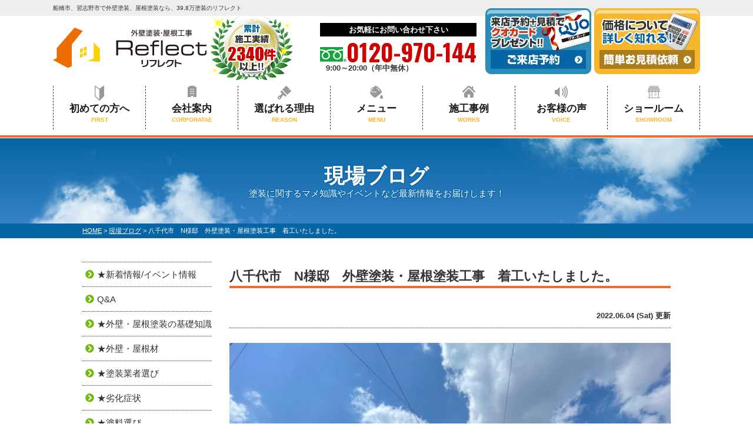

--- FILE ---
content_type: text/html; charset=UTF-8
request_url: https://szk-biso.jp/blog/23604/
body_size: 15850
content:
<!DOCTYPE html>
<html>

<head>
  <meta charset="UTF-8">
  <meta http-equiv="X-UA-Compatible" content="IE=edge" />
  <meta name="viewport" content="width=device-width" />

      <title>八千代市　N様邸　外壁塗装・屋根塗装工事　着工いたしました。</title>
    <meta name="description" content="&nbsp;船橋市・習志野市・鎌ヶ谷市・八千代市の皆様こんにちは！船橋市を中心に外壁塗装工事・屋根塗装工事・屋根工事・雨漏り工事を行っている株式会社リフレクトです。八千代市　外壁塗装・屋根塗装工事着工いたしました🏠今回の施工内容は外壁塗装・屋根塗装工事を行います。&nbsp;使用材料（塗料）は、外壁塗装：エシカルプロクールSi(NCK販売）付帯部塗装：一液Mシリコン（関西ペイント）屋根塗装：エシカ" />
    <meta name="keywords" content="外壁塗装,屋根塗装,サイディング,屋根,防水工事,雨漏り,住宅塗装,屋根塗装,住宅リフォーム塗装,千葉県,船橋市,習志野市,鎌ヶ谷市,八千代市,リフレクト" />
  
  <script>
    var theme_path = 'https://szk-biso.jp/cms/wp-content/themes/szk-biso';
  </script>

  <meta name='robots' content='max-image-preview:large' />
<link rel='dns-prefetch' href='//cdnjs.cloudflare.com' />
<link rel='dns-prefetch' href='//s.w.org' />
		<script type="text/javascript">
			window._wpemojiSettings = {"baseUrl":"https:\/\/s.w.org\/images\/core\/emoji\/13.1.0\/72x72\/","ext":".png","svgUrl":"https:\/\/s.w.org\/images\/core\/emoji\/13.1.0\/svg\/","svgExt":".svg","source":{"concatemoji":"https:\/\/szk-biso.jp\/cms\/wp-includes\/js\/wp-emoji-release.min.js?ver=5.8.10"}};
			!function(e,a,t){var n,r,o,i=a.createElement("canvas"),p=i.getContext&&i.getContext("2d");function s(e,t){var a=String.fromCharCode;p.clearRect(0,0,i.width,i.height),p.fillText(a.apply(this,e),0,0);e=i.toDataURL();return p.clearRect(0,0,i.width,i.height),p.fillText(a.apply(this,t),0,0),e===i.toDataURL()}function c(e){var t=a.createElement("script");t.src=e,t.defer=t.type="text/javascript",a.getElementsByTagName("head")[0].appendChild(t)}for(o=Array("flag","emoji"),t.supports={everything:!0,everythingExceptFlag:!0},r=0;r<o.length;r++)t.supports[o[r]]=function(e){if(!p||!p.fillText)return!1;switch(p.textBaseline="top",p.font="600 32px Arial",e){case"flag":return s([127987,65039,8205,9895,65039],[127987,65039,8203,9895,65039])?!1:!s([55356,56826,55356,56819],[55356,56826,8203,55356,56819])&&!s([55356,57332,56128,56423,56128,56418,56128,56421,56128,56430,56128,56423,56128,56447],[55356,57332,8203,56128,56423,8203,56128,56418,8203,56128,56421,8203,56128,56430,8203,56128,56423,8203,56128,56447]);case"emoji":return!s([10084,65039,8205,55357,56613],[10084,65039,8203,55357,56613])}return!1}(o[r]),t.supports.everything=t.supports.everything&&t.supports[o[r]],"flag"!==o[r]&&(t.supports.everythingExceptFlag=t.supports.everythingExceptFlag&&t.supports[o[r]]);t.supports.everythingExceptFlag=t.supports.everythingExceptFlag&&!t.supports.flag,t.DOMReady=!1,t.readyCallback=function(){t.DOMReady=!0},t.supports.everything||(n=function(){t.readyCallback()},a.addEventListener?(a.addEventListener("DOMContentLoaded",n,!1),e.addEventListener("load",n,!1)):(e.attachEvent("onload",n),a.attachEvent("onreadystatechange",function(){"complete"===a.readyState&&t.readyCallback()})),(n=t.source||{}).concatemoji?c(n.concatemoji):n.wpemoji&&n.twemoji&&(c(n.twemoji),c(n.wpemoji)))}(window,document,window._wpemojiSettings);
		</script>
		<style type="text/css">
img.wp-smiley,
img.emoji {
	display: inline !important;
	border: none !important;
	box-shadow: none !important;
	height: 1em !important;
	width: 1em !important;
	margin: 0 .07em !important;
	vertical-align: -0.1em !important;
	background: none !important;
	padding: 0 !important;
}
</style>
	<link rel='stylesheet' id='wp-block-library-css'  href='https://szk-biso.jp/cms/wp-includes/css/dist/block-library/style.min.css?ver=5.8.10' type='text/css' media='all' />
<link rel='stylesheet' id='contact-form-7-css'  href='https://szk-biso.jp/cms/wp-content/plugins/contact-form-7/includes/css/styles.css?ver=5.4.2' type='text/css' media='all' />
<link rel='stylesheet' id='enq_my_css-css'  href='https://szk-biso.jp/cms/wp-content/plugins/pcb-client/css/common.css?ver=5.8.10' type='text/css' media='all' />
<link rel='stylesheet' id='theme.css-css'  href='https://szk-biso.jp/cms/wp-content/plugins/popup-builder/public/css/theme.css?ver=4.3.9' type='text/css' media='all' />
<link rel='stylesheet' id='responsive-lightbox-fancybox-css'  href='https://szk-biso.jp/cms/wp-content/plugins/responsive-lightbox/assets/fancybox/jquery.fancybox.min.css?ver=2.3.2' type='text/css' media='all' />
<link rel='stylesheet' id='wp-pagenavi-css'  href='https://szk-biso.jp/cms/wp-content/plugins/wp-pagenavi/pagenavi-css.css?ver=2.70' type='text/css' media='all' />
<link rel='stylesheet' id='jquery-ui-smoothness-css'  href='https://szk-biso.jp/cms/wp-content/plugins/contact-form-7/includes/js/jquery-ui/themes/smoothness/jquery-ui.min.css?ver=1.12.1' type='text/css' media='screen' />
<script type='text/javascript' src='//cdnjs.cloudflare.com/ajax/libs/jquery/3.6.0/jquery.min.js?ver=3.6.0' id='jquery-js'></script>
<script type='text/javascript' id='ajax-script-js-extra'>
/* <![CDATA[ */
var localize = {"ajax_url":"https:\/\/szk-biso.jp\/cms\/wp-admin\/admin-ajax.php","action":"create_ajax_html"};
/* ]]> */
</script>
<script type='text/javascript' src='https://szk-biso.jp/cms/wp-content/plugins/pcb-client/js/select-taxonomy.js' id='ajax-script-js'></script>
<script type='text/javascript' id='Popup.js-js-before'>
var sgpbPublicUrl = "https:\/\/szk-biso.jp\/cms\/wp-content\/plugins\/popup-builder\/public\/";
var SGPB_JS_LOCALIZATION = {"imageSupportAlertMessage":"Only image files supported","pdfSupportAlertMessage":"Only pdf files supported","areYouSure":"Are you sure?","addButtonSpinner":"L","audioSupportAlertMessage":"Only audio files supported (e.g.: mp3, wav, m4a, ogg)","publishPopupBeforeElementor":"Please, publish the popup before starting to use Elementor with it!","publishPopupBeforeDivi":"Please, publish the popup before starting to use Divi Builder with it!","closeButtonAltText":"Close"};
</script>
<script type='text/javascript' src='https://szk-biso.jp/cms/wp-content/plugins/popup-builder/public/js/Popup.js?ver=4.3.9' id='Popup.js-js'></script>
<script type='text/javascript' src='https://szk-biso.jp/cms/wp-content/plugins/popup-builder/public/js/PopupConfig.js?ver=4.3.9' id='PopupConfig.js-js'></script>
<script type='text/javascript' id='PopupBuilder.js-js-before'>
var SGPB_POPUP_PARAMS = {"popupTypeAgeRestriction":"ageRestriction","defaultThemeImages":{"1":"https:\/\/szk-biso.jp\/cms\/wp-content\/plugins\/popup-builder\/public\/img\/theme_1\/close.png","2":"https:\/\/szk-biso.jp\/cms\/wp-content\/plugins\/popup-builder\/public\/img\/theme_2\/close.png","3":"https:\/\/szk-biso.jp\/cms\/wp-content\/plugins\/popup-builder\/public\/img\/theme_3\/close.png","5":"https:\/\/szk-biso.jp\/cms\/wp-content\/plugins\/popup-builder\/public\/img\/theme_5\/close.png","6":"https:\/\/szk-biso.jp\/cms\/wp-content\/plugins\/popup-builder\/public\/img\/theme_6\/close.png"},"homePageUrl":"https:\/\/szk-biso.jp\/","isPreview":false,"convertedIdsReverse":[],"dontShowPopupExpireTime":365,"conditionalJsClasses":[],"disableAnalyticsGeneral":"0"};
var SGPB_JS_PACKAGES = {"packages":{"current":1,"free":1,"silver":2,"gold":3,"platinum":4},"extensions":{"geo-targeting":false,"advanced-closing":false}};
var SGPB_JS_PARAMS = {"ajaxUrl":"https:\/\/szk-biso.jp\/cms\/wp-admin\/admin-ajax.php","nonce":"5e0b161235"};
</script>
<script type='text/javascript' src='https://szk-biso.jp/cms/wp-content/plugins/popup-builder/public/js/PopupBuilder.js?ver=4.3.9' id='PopupBuilder.js-js'></script>
<script type='text/javascript' src='https://szk-biso.jp/cms/wp-content/plugins/responsive-lightbox/assets/fancybox/jquery.fancybox.min.js?ver=2.3.2' id='responsive-lightbox-fancybox-js'></script>
<script type='text/javascript' src='https://szk-biso.jp/cms/wp-includes/js/underscore.min.js?ver=1.13.1' id='underscore-js'></script>
<script type='text/javascript' src='https://szk-biso.jp/cms/wp-content/plugins/responsive-lightbox/assets/infinitescroll/infinite-scroll.pkgd.min.js?ver=5.8.10' id='responsive-lightbox-infinite-scroll-js'></script>
<script type='text/javascript' id='responsive-lightbox-js-extra'>
/* <![CDATA[ */
var rlArgs = {"script":"fancybox","selector":"lightbox","customEvents":"","activeGalleries":"1","modal":"0","showOverlay":"1","showCloseButton":"1","enableEscapeButton":"1","hideOnOverlayClick":"1","hideOnContentClick":"0","cyclic":"0","showNavArrows":"1","autoScale":"1","scrolling":"yes","centerOnScroll":"1","opacity":"1","overlayOpacity":"70","overlayColor":"#666","titleShow":"1","titlePosition":"outside","transitions":"fade","easings":"swing","speeds":"300","changeSpeed":"300","changeFade":"100","padding":"5","margin":"5","videoWidth":"1080","videoHeight":"720","woocommerce_gallery":"0","ajaxurl":"https:\/\/szk-biso.jp\/cms\/wp-admin\/admin-ajax.php","nonce":"ca72bd5dd1"};
/* ]]> */
</script>
<script type='text/javascript' src='https://szk-biso.jp/cms/wp-content/plugins/responsive-lightbox/js/front.js?ver=2.3.2' id='responsive-lightbox-js'></script>
<link rel="canonical" href="https://szk-biso.jp/blog/23604/" />
<link rel="alternate" type="application/json+oembed" href="https://szk-biso.jp/wp-json/oembed/1.0/embed?url=https%3A%2F%2Fszk-biso.jp%2Fblog%2F23604%2F" />
<link rel="alternate" type="text/xml+oembed" href="https://szk-biso.jp/wp-json/oembed/1.0/embed?url=https%3A%2F%2Fszk-biso.jp%2Fblog%2F23604%2F&#038;format=xml" />
  <meta name="format-detection" content="telephone=no" />
<!-- *** stylesheet *** -->
<link rel="stylesheet" media="all" href="https://szk-biso.jp/cms/wp-content/themes/szk-biso/style.css?1767605922" />
<link href="https://use.fontawesome.com/releases/v5.6.1/css/all.css" rel="stylesheet">
<!-- *** javascript *** -->

<script src="https://szk-biso.jp/cms/wp-content/themes/szk-biso/js/jquery.dotdotdot.min.js"></script>
<script src="https://szk-biso.jp/cms/wp-content/themes/szk-biso/js/jquery.heightLine.js"></script>
    <script src="https://szk-biso.jp/cms/wp-content/themes/szk-biso/js/heightLineSetting.js"></script>
<script src="https://szk-biso.jp/cms/wp-content/themes/szk-biso/js/conf.js?23122700"></script>
    <link rel="stylesheet" media="all" href="https://szk-biso.jp/cms/wp-content/themes/szk-biso/css/slick.css" />
    <script src="https://szk-biso.jp/cms/wp-content/themes/szk-biso/js/slick.min.js"></script>
    <link href="https://szk-biso.jp/cms/wp-content/themes/szk-biso/css/colorbox.css" rel="stylesheet">
    <script src="https://szk-biso.jp/cms/wp-content/themes/szk-biso/js/jquery.colorbox.js"></script>
    <script>
                    $(function() {
                $('#jsMainv .stage').slick({
                    autoplay: true,
                    autoplaySpeed: 6000,
                    centerMode: true,
                    variableWidth: true,
                    appendArrows: $('#jsArrows')
                });
                setTimeout(function() {
                    $(".colorboxTop").colorbox({
                        inline: true,
                        innerWidth: "1000px",
                        innerHeight: "500px",
                        opacity: 0.75,
                        closeButton: true,
                        open: true
                    });
                }, 500);
                $("#btn_close").click(function() {
                    parent.$.fn.colorbox.close();
                    return false;
                });
            })
            </script>

            <script>
            $(function() {
                $('.reformList').slick({
                    autoplay: true,
                    autoplaySpeed: 5000,
                    slidesToShow: 3,
                    slidesToScroll: 1,
                    centerMode: true,
                    appendArrows: $('#jsArrows')
                });
            })
        </script>
    
<link rel="preconnect" href="https://fonts.googleapis.com">
<link rel="preconnect" href="https://fonts.gstatic.com" crossorigin>
<link href="https://fonts.googleapis.com/css2?family=Oswald:wght@400;700&display=swap" rel="stylesheet">
<!-- Google Tag Manager -->
<script>
  (function(w, d, s, l, i) {
    w[l] = w[l] || [];
    w[l].push({
      'gtm.start': new Date().getTime(),
      event: 'gtm.js'
    });
    var f = d.getElementsByTagName(s)[0],
      j = d.createElement(s),
      dl = l != 'dataLayer' ? '&l=' + l : '';
    j.async = true;
    j.src =
      'https://www.googletagmanager.com/gtm.js?id=' + i + dl;
    f.parentNode.insertBefore(j, f);
  })(window, document, 'script', 'dataLayer', 'GTM-NWJ6N53');
</script>

<!-- 25/6/5 依頼分 先方管理GTM -->
<script>
  (function(w, d, s, l, i) {
    w[l] = w[l] || [];
    w[l].push({
      'gtm.start': new Date().getTime(),
      event: 'gtm.js'
    });
    var f = d.getElementsByTagName(s)[0],
      j = d.createElement(s),
      dl = l != 'dataLayer' ? '&l=' + l : '';
    j.async = true;
    j.src =
      'https://www.googletagmanager.com/gtm.js?id=' + i + dl;
    f.parentNode.insertBefore(j, f);
  })(window, document, 'script', 'dataLayer', 'GTM-K3QBSJRZ');
</script>

<!-- End Google Tag Manager -->
  <link rel="icon" type="image/x-icon" href="https://szk-biso.jp/cms/wp-content/themes/szk-biso/img/common/favicon.ico">

</head>

<body data-rsssl=1 id="blog" >
  <!-- Google Tag Manager (noscript) -->
  <noscript><iframe src="https://www.googletagmanager.com/ns.html?id=GTM-NWJ6N53" height="0" width="0" style="display:none;visibility:hidden"></iframe></noscript>
  <!-- 25/6/5 依頼分 先方管理GTM -->
  <noscript><iframe src="https://www.googletagmanager.com/ns.html?id=GTM-K3QBSJRZ" height="0" width="0" style="display:none;visibility:hidden"></iframe></noscript>
  <!-- End Google Tag Manager (noscript) -->

      <header id="jsHeader" class="header">
                  <div class="spmenubtn spblock">
        <a href="javascript:switchMenu();">
          <span></span>
          <span></span>
          <span></span>
          <span>MENU</span></a>
      </div>
      <div class="htxt">
        <div class="inner">
                      <p><strong>船橋市、習志野市で外壁塗装、屋根塗装なら、39,8万塗装のリフレクト</strong></p>
                  </div>
      </div>

      <div class="inner">
        <div class="hdrBlockl">
          <div class="hdrLogo">
                                                <a href="https://szk-biso.jp/">
              <img src="/cms/wp-content/uploads/2021/06/hdr_logo.png" alt="船橋市の外壁塗装＆雨漏り専門店リフレクト" class="logo01" />
            </a>
                          <img src="/cms/wp-content/uploads/2024/09/hdr_medal.png" alt="リフレクト" class="logo02" />
                                  </div>
        </div>
        <div class="hdrBlockr">
          <div class="hdrContact">
            <p class="contactCatch">お気軽にお問い合わせ下さい</p>
            <p class="tel">
                              <span class="tel-link">0120-970-144</span>
              
              <strong class="hd_fdl_bottom">9:00～20:00（年中無休）</strong>            </p>
          </div>

          <ul class="hdrBnr">
                          <li><a href="https://szk-biso.jp/showroom/"><img src="https://szk-biso.jp/cms/wp-content/themes/szk-biso/img/common/hdr_bnr_reserve.png" alt="外壁塗装ショールーム 来店予約 クオカードプレゼント中"></a></li>
              <li><a href="https://szk-biso.jp/contact/"><img src="https://szk-biso.jp/cms/wp-content/themes/szk-biso/img/common/hdr_bnr_contact.png" alt="まずは3社の見積を比較 お見積依頼 お気軽に連絡下さい"></a></li>
                      </ul>
        </div>
      </div>
        <nav class="nav">
    <ul class="gNav">
      
        <li class="gnav01"><a href="https://szk-biso.jp/first/">初めての方へ<span>FIRST</span></a></li>
        <li class="gnav02"><a href="https://szk-biso.jp/corporate/">会社案内<span>CORPORATAE</span></a></li>
        <li class="gnav03"><a href="https://szk-biso.jp/reason/">選ばれる理由<span>REASON</span></a></li>
        <li class="gnav04"><a href="https://szk-biso.jp/menu/">メニュー<span>MENU</span></a>
          <ul>
            <li><a href="https://szk-biso.jp/menu/#packWall">外壁塗装</a></li>
            <li><a href="https://szk-biso.jp/menu/#packRoof">屋根塗装</a></li>
            <li><a href="https://szk-biso.jp/apartment/">アパート・マンション向け</a></li>
            <li><a href="https://szk-biso.jp/menu/wpack/">屋根カバー</a></li>
            <li><a href="https://szk-biso.jp/reform/">内装リフォーム</a></li>
          </ul>
        </li>
        <li class="gnav05"><a href="https://szk-biso.jp/works/">施工事例<span>WORKS</span></a></li>
        <li class="gnav06"><a href="https://szk-biso.jp/voice/">お客様の声<span>VOICE</span></a></li>
        <li class="gnav07"><a href="https://szk-biso.jp/showroom/">ショールーム<span>SHOWROOM</span></a></li>

      
    </ul>
  </nav>
    </header>


          <div class="pageTitle">
        <div class="inner" style="background:url(/cms/wp-content/uploads/2020/12/mainv_sub.png) no-repeat top center;">
          <!--
                                <img src="" alt="現場ブログ" />
                -->
                      <p class="hone">
              現場ブログ              <span>塗装に関するマメ知識やイベントなど最新情報をお届けします！</span>
            </p>
                  </div>
      </div>
      <div class="pagePath">
        <p>
          <!-- Breadcrumb NavXT 6.6.0 -->
<span property="itemListElement" typeof="ListItem"><a property="item" typeof="WebPage" title="船橋市、習志野市の外壁塗装＆屋根工事専門店リフレクトへ移動" href="https://szk-biso.jp" class="home"><span property="name">HOME</span></a><meta property="position" content="1"></span> &gt; <span property="itemListElement" typeof="ListItem"><a property="item" typeof="WebPage" title="現場ブログへ移動" href="https://szk-biso.jp/blog/" class="post post-blog-archive"><span property="name">現場ブログ</span></a><meta property="position" content="2"></span> &gt; <span property="itemListElement" typeof="ListItem"><span property="name">八千代市　N様邸　外壁塗装・屋根塗装工事　着工いたしました。</span><meta property="position" content="3"></span>        </p>
      </div>
        <div class="contents clearfix" >
    <section class="main">
      <!-- /header.php ヘッダー -->
<!-- single.php シングルページテンプレート -->

            <article class="singleBlog">
            <h1>八千代市　N様邸　外壁塗装・屋根塗装工事　着工いたしました。</h1>
            <div class="infoBox">

                <p class="cat">
                    </p>


                <p class="time">2022.06.04 (Sat) 更新</p>
            </div>


            <div class="singleDetail">
                <p><img loading="lazy" src="/cms/wp-content/uploads/2022/06/37ecc4e9546a2e83fe29c42eea8d0cb6-1024x768.jpeg" alt="" width="1024" height="768" class="aligncenter wp-image-23605 size-large" srcset="https://szk-biso.jp/cms/wp-content/uploads/2022/06/37ecc4e9546a2e83fe29c42eea8d0cb6-1024x768.jpeg 1024w, https://szk-biso.jp/cms/wp-content/uploads/2022/06/37ecc4e9546a2e83fe29c42eea8d0cb6-300x225.jpeg 300w, https://szk-biso.jp/cms/wp-content/uploads/2022/06/37ecc4e9546a2e83fe29c42eea8d0cb6-768x576.jpeg 768w, https://szk-biso.jp/cms/wp-content/uploads/2022/06/37ecc4e9546a2e83fe29c42eea8d0cb6-720x540.jpeg 720w, https://szk-biso.jp/cms/wp-content/uploads/2022/06/37ecc4e9546a2e83fe29c42eea8d0cb6.jpeg 1200w" sizes="(max-width: 1024px) 100vw, 1024px" /></p>
<p>&nbsp;</p>
<p><strong>船橋市・習志野市・鎌ヶ谷市・八千代市</strong>の皆様</p>
<p>こんにちは！</p>
<p><strong><span style="color: #0000ff;">船橋市を中心に外壁塗装工事・屋根塗装工事・</span></strong></p>
<p><strong><span style="color: #0000ff;">屋根工事・雨漏り工事</span></strong></p>
<p>を行っている<strong><span style="color: #ff6600;">株式会社リフレクト</span></strong>です。</p>
<p>八千代市　外壁塗装・屋根塗装工事</p>
<p>着工いたしました🏠</p>
<p>今回の施工内容は外壁塗装・屋根塗装工事を</p>
<p>行います。</p>
<p>&nbsp;</p>
<p>使用材料（塗料）は、</p>
<p><span style="color: #ff0000;"><strong>外壁塗装</strong></span>：エシカルプロクールSi</p>
<p>(NCK販売）</p>
<p><strong><span style="color: #ff0000;">付帯部塗装</span></strong>：一液Mシリコン</p>
<p>（関西ペイント）</p>
<p><span style="color: #ff0000;"><strong>屋根塗装</strong></span>：エシカルプロクールSi</p>
<p>（NCK販売）</p>
<p>で施工いたします。</p>
<p>&nbsp;</p>
<p><strong>～現在の施工進捗状況～</strong></p>
<p><strong><span style="color: #ff6600;">外壁・屋根塗装</span></strong>　　　　</p>
<p>船橋市坪井東　　　　　　　　1棟</p>
<p>船橋市坪井西　　　　　　　　1棟</p>
<p>習志野市東習志野　　　　　　2棟</p>
<p>船橋市松が丘　　　　　　　　1棟</p>
<p>船橋市海神　　　　　　　　　2棟</p>
<p>船橋市習志野台　　　　　　　1棟</p>
<p>船橋市田喜野井　　　　　　　1棟</p>
<p>船橋市滝台　　　　　　　　　1棟</p>
<p>船橋市大穴南　　　　　　　　2棟</p>
<p>船橋市二和東　　　　　　　　1棟</p>
<p>船橋市新高根　　　　　　　　1棟</p>
<p>船橋市芝山　　　　　　　　　1棟</p>
<p>船橋市上山町　　　　　　　　1棟</p>
<p>船橋市楠が山町　　　　　　　1棟</p>
<p>船橋市七林町　　　　　　　　1棟</p>
<p>船橋市高野台　　　　　　　　1棟</p>
<p>船橋市咲が丘　　　　　　　　1棟</p>
<p>船橋市南三咲　　　　　　　　1棟</p>
<p>鎌ヶ谷市東道野辺　　　　　　1棟</p>
<p>八千代市上高野　　　　　　　1棟</p>
<p>佐倉市八幡台　　　　　　　　1棟</p>
<p>四街道市もねの里　　　　　　1棟</p>
<p>四街道市大日　　　　　　　　1棟</p>
<p>白井市根　　　　　　　　　　1棟</p>
<p>市川市宮久保　　　　　　　　1棟</p>
<p>千葉市花見川区　　　　　　　1棟</p>
<p><strong><span style="color: #ff6600;">外壁塗装</span></strong></p>
<p>船橋市丸山　　　　　　　　　1棟</p>
<p>船橋市大穴南　　　　　　　　1棟</p>
<p>船橋市前原東　　　　　　　　1棟</p>
<p>船橋市三咲　　　　　　　　　1棟</p>
<p>習志野市泉町　　　　　　　　1棟</p>
<p><span style="color: #ff6600;"><strong>屋根カバー</strong></span></p>
<p>市川市北方　　　　　　　　　1棟</p>
<p><strong><span style="color: #ff6600;">外壁塗装・屋根カバー</span></strong></p>
<p>船橋市新高根　　　　　　　　1棟</p>
<p>船橋市習志野　　　　　　　　1棟</p>
<p>船橋市松が丘　　　　　　　　2棟</p>
<p>船橋市夏見台　　　　　　　　1棟</p>
<p>市川市菅野　　　　　　　　　1棟</p>
<p>&nbsp;</p>
<p><strong><span style="color: #ff6600;">株式会社リフレクト</span></strong>は専属職人で施工している為責任もって職人が作業させて頂きます🏠</p>
<p>施工後も１年３年５年７年１０年と定期点検を実施させて頂いているため<strong>安心してお任せ下さい！</strong></p>
<p>船橋市・習志野市・鎌ケ谷市を中心とした、外壁塗装・屋根塗装・屋根工事・雨漏り工事は株式会社リフレクトにお任せください。</p>
<p>
御相談や御見積は無料ですのでお気軽にお声がけください！</p>
<p>
<a href="https://szk-biso.jp/contact/"><u><b>⇒無料の御相談はこちらから</b></u></a></p>
<p><strong><a href="https://szk-biso.jp/menu/">⇒外壁屋根の塗装メニューはこちらから</a></strong></p>
<p><strong>⇒<a href="https://szk-biso.jp/works/works_area/%E8%88%B9%E6%A9%8B%E5%B8%82/">船橋市の施工事例はこちらから</a></strong></p>
<p>⇒<strong><a href="https://szk-biso.jp/works/works_area/%e7%bf%92%e5%bf%97%e9%87%8e%e5%b8%82/">習志野市の施工事例はこちらから</a></strong></p>
<p>⇒<strong><a href="https://szk-biso.jp/works/works_area/%e9%8e%8c%e3%83%b6%e8%b0%b7%e5%b8%82/">鎌ケ谷市の施工事例はこちらから</a></strong></p>
<p>⇒<a href="https://szk-biso.jp/works/works_area/%e5%85%ab%e5%8d%83%e4%bb%a3%e5%b8%82/"><strong>八千代市の施工事例はこちらから</strong></a></p>
<p>お電話からも受付しております☎</p>
<p><span style="color: #ff0000;">★ご相談無料</span></p>
<p><span style="color: #ff0000;">★お見積もり無料</span></p>
<p>どんなことでもお気軽にご相談下さい！</p>
<p>お電話はこちらから</p>
<p><span style="font-size: 18pt;">☎０１２０-９７０-１４４</span></p>
                
                <!--
	
-->

            </div>
        </article>

        <div class="pagenavi">
            <ul class="naviUl">
                <li class="next"><a href="https://szk-biso.jp/blog/23611/" rel="next">次の記事</a></li>
                <li class="list"><a href="https://szk-biso.jp/blog/">一覧</a></li>
                <li class="prev"><a href="https://szk-biso.jp/blog/23600/" rel="prev">前の記事</a></li>
            </ul>
        </div>
    
    <article>
        <!-- comMessage.php -->

<div id="message" class="msgBox">
            <h2>船橋市の外壁塗装＆雨漏り専門店 リフレクトへようこそ</h2>
        <div class="msgTxt">
                    <!--<h3>外壁塗装＆雨漏り専門店 リフレクトへようこそ</h3>-->
            <!-- comCeo.php -->
<div class="msgPhoto">
<div class="ceoPict">
<img src="/cms/wp-content/uploads/2021/06/ceo_img.jpg" />
</div>
<h5>株式会社リフレクト</h5>
<p><span>代表取締役</span> 鈴木 敬大</p>


</div>
<!-- /comCeo.php  -->
                <div class="overflowH">
                            <p>船橋市・鎌ヶ谷市・習志野市に御住みの皆様こんにちは。<span>リフレクト</span>の鈴木敬大と申します。</p>
<p><span>リフレクト</span>は職人の私からスタートした会社でございます。</p>
<p>地域密着でお客様の外壁塗装に対する不安を笑顔に変えるために、職人の技術向上・マナー育成に努めお客様の立場で寄り添えるように努めています。</p>
<p><span>また、相談してくださる方の多くは、価格についての不安を持たれています。<br />
そのような方々に為にも、どこよりも価格の仕組みをわかりやすくご説明することを心がけており、安心してご依頼頂けております。</span></p>
<p>是非、外壁塗装をご検討の方は<span>リフレクト</span>にご相談して頂けますと幸いです。</p>
<p>スタッフ一同心よりお待ちいたしております。</p>
                    </div>

        
    </div>
</div>
<!-- /comMessage.php -->    </article>

<!-- comShopAccess.php -->
<div class="shopAccess">
    <ul>
        
            <li id="shop1">

                <h3>船橋店ショールーム アクセスマップ</h3>
                
                <ul class="shopMain">
                    <li><img src="/cms/wp-content/uploads/2023/03/IMG_8214.jpg" alt="船橋店ショールーム" /></li>
                    <li><img src="/cms/wp-content/uploads/2023/03/IMG_1749.jpg" alt="船橋店ショールーム" /></li>
                </ul>
                <iframe src="https://www.google.com/maps/embed?pb=!1m18!1m12!1m3!1d3239.648988863877!2d140.0439427152596!3d35.710254480187466!2m3!1f0!2f0!3f0!3m2!1i1024!2i768!4f13.1!3m3!1m2!1s0x60228069336b2053%3A0xf9411d85539b10f1!2z44CSMjc0LTAwNzcg5Y2D6JGJ55yM6Ii55qmL5biC6Jas5YaG5Y-w77yS5LiB55uu77yT4oiS77yS!5e0!3m2!1sja!2sjp!4v1627344613077!5m2!1sja!2sjp" width="1000" height="450" style="border:0;" allowfullscreen="" loading="lazy"></iframe>                <!--
<span class="shopImg"><img src="/cms/wp-content/uploads/2023/03/IMG_8214.jpg" alt="船橋店ショールーム"></span>
-->
                <div class="shopSummery">
                    <!--<p class="tel"><span class="tel-link">047-402-4330</span>営業時間 9:00～20:00</p>-->
                    <h5>船橋店ショールーム</h5>
                                        <p>〒274-0077 千葉県船橋市薬円台2丁目3−2<br>TEL：0120-970-144<br>
                        営業時間 9:00～20:00（年中無休）</p>
                                            <p class="btn floatR"><a href="https://szk-biso.jp/showroom/">ショールームについて詳しくはコチラ</a></p>
                                    </div>
                <!-- comContactL.php -->

  <div class="contactBox clearfix">
    <h3>
              <img src="https://szk-biso.jp/cms/wp-content/themes/szk-biso/img/common/contactM_ttl01.png" alt="相談無料 見積無料 診断無料">
      <img src="https://szk-biso.jp/cms/wp-content/themes/szk-biso/img/common/contactM_ttl02.png" alt="お気軽にお電話ください">
    </h3>

    <div class="telBox">
            <p class="tel">
        <span class="tel-link" data-tel-link="0120-970-144">
                      0120-970-144                  </span>
        <br class="spblock">
        受付時間 9:00～20:00（年中無休）      </p>
              <p class="btn">
          <a href="https://szk-biso.jp/contact/">
            無料お見積依頼          </a>
        </p>
          </div>
    <img src="https://szk-biso.jp/cms/wp-content/themes/szk-biso/img/common/contactM_img.png" alt="" class="imgLayer">
    <p class="contactCatch">絶対に損はさせません！後悔しないためにも他社との見積を比較してください！</p>
  </div>
<!-- /comContactL.php -->            </li>
        
            <li id="shop2">

                <h3>佐倉店ショールーム アクセスマップ</h3>
                
                <ul class="shopMain">
                    <li><img src="/cms/wp-content/uploads/2023/03/Image_20230218_103142_306.jpeg" alt="佐倉店ショールーム" /></li>
                    <li><img src="/cms/wp-content/uploads/2023/03/Image_20230218_103143_138.jpeg" alt="佐倉店ショールーム" /></li>
                </ul>
                <iframe src="https://www.google.com/maps/embed?pb=!1m18!1m12!1m3!1d3239.086038344665!2d140.17734751525992!3d35.72410248018434!2m3!1f0!2f0!3f0!3m2!1i1024!2i768!4f13.1!3m3!1m2!1s0x6022874ca016f5d9%3A0xefeb7e4fd62aebfd!2z5qCq5byP5Lya56S-44Oq44OV44Os44Kv44OIIOS9kOWAieW6lw!5e0!3m2!1sja!2sjp!4v1679964761509!5m2!1sja!2sjp" width="1000" height="450" style="border:0;" allowfullscreen="" loading="lazy" referrerpolicy="no-referrer-when-downgrade"></iframe>                <!--
<span class="shopImg"><img src="/cms/wp-content/uploads/2023/03/Image_20230218_103142_306.jpeg" alt="佐倉店ショールーム"></span>
-->
                <div class="shopSummery">
                    <!--<p class="tel"><span class="tel-link"></span>営業時間 9:00～20:00</p>-->
                    <h5>佐倉店ショールーム</h5>
                                        <p>〒285-0837 千葉県佐倉市王子台4-28-12<br>TEL：0120-970-144<br>
                        営業時間 9:00～20:00（年中無休）</p>
                                            <p class="btn floatR"><a href="https://szk-biso.jp/showroom/">ショールームについて詳しくはコチラ</a></p>
                                    </div>
                <!-- comContactL.php -->

  <div class="contactBox clearfix">
    <h3>
              <img src="https://szk-biso.jp/cms/wp-content/themes/szk-biso/img/common/contactM_ttl01.png" alt="相談無料 見積無料 診断無料">
      <img src="https://szk-biso.jp/cms/wp-content/themes/szk-biso/img/common/contactM_ttl02.png" alt="お気軽にお電話ください">
    </h3>

    <div class="telBox">
            <p class="tel">
        <span class="tel-link" data-tel-link="0120-970-144">
                      0120-970-144                  </span>
        <br class="spblock">
        受付時間 9:00～20:00（年中無休）      </p>
              <p class="btn">
          <a href="https://szk-biso.jp/contact/">
            無料お見積依頼          </a>
        </p>
          </div>
    <img src="https://szk-biso.jp/cms/wp-content/themes/szk-biso/img/common/contactM_img.png" alt="" class="imgLayer">
    <p class="contactCatch">絶対に損はさせません！後悔しないためにも他社との見積を比較してください！</p>
  </div>
<!-- /comContactL.php -->            </li>
            </ul>

</div>

<!-- /comShopAccess.php -->

<!-- /archive.php アーカイブページテンプレート -->

<!-- footer.php フッター -->
</section>
<!--/.main-->
  <!-- sidebar.php サイドバー -->
<section class="side">
      <article>
      <div class="sideCategory">
        <ul>
          	<li class="cat-item cat-item-188"><a href="https://szk-biso.jp/blog/blog_tax/%e6%96%b0%e7%9d%80%e6%83%85%e5%a0%b1/">★新着情報/イベント情報</a>
</li>
	<li class="cat-item cat-item-484"><a href="https://szk-biso.jp/blog/blog_tax/qa/">Q&amp;A</a>
</li>
	<li class="cat-item cat-item-469"><a href="https://szk-biso.jp/blog/blog_tax/%e5%a4%96%e5%a3%81%e3%83%bb%e5%b1%8b%e6%a0%b9%e5%a1%97%e8%a3%85%e3%81%ae%e5%9f%ba%e7%a4%8e%e7%9f%a5%e8%ad%98/">★外壁・屋根塗装の基礎知識</a>
</li>
	<li class="cat-item cat-item-472"><a href="https://szk-biso.jp/blog/blog_tax/%e5%a4%96%e5%a3%81%e3%83%bb%e5%b1%8b%e6%a0%b9%e6%9d%90/">★外壁・屋根材</a>
</li>
	<li class="cat-item cat-item-471"><a href="https://szk-biso.jp/blog/blog_tax/%e5%a1%97%e8%a3%85%e6%a5%ad%e8%80%85%e9%81%b8%e3%81%b3/">★塗装業者選び</a>
</li>
	<li class="cat-item cat-item-476"><a href="https://szk-biso.jp/blog/blog_tax/%e5%8a%a3%e5%8c%96%e7%97%87%e7%8a%b6-2/">★劣化症状</a>
</li>
	<li class="cat-item cat-item-477"><a href="https://szk-biso.jp/blog/blog_tax/%e5%a1%97%e6%96%99%e9%81%b8%e3%81%b3/">★塗料選び</a>
</li>
	<li class="cat-item cat-item-474"><a href="https://szk-biso.jp/blog/blog_tax/%e8%89%b2%e9%81%b8%e3%81%b3%e3%81%ae%e3%82%b3%e3%83%84/">★色選びのコツ</a>
</li>
	<li class="cat-item cat-item-479"><a href="https://szk-biso.jp/blog/blog_tax/%e9%9b%a8%e6%bc%8f%e3%82%8a%e4%bf%ae%e7%90%86/">★雨漏り修理</a>
</li>
	<li class="cat-item cat-item-473"><a href="https://szk-biso.jp/blog/blog_tax/%e8%a6%8b%e7%a9%8d%e6%9b%b8%e3%82%84%e4%be%a1%e6%a0%bc/">★見積書や価格</a>
</li>
	<li class="cat-item cat-item-489"><a href="https://szk-biso.jp/blog/blog_tax/%e5%86%85%e8%a3%85%e3%83%aa%e3%83%95%e3%82%a9%e3%83%bc%e3%83%a0/">内装リフォーム</a>
</li>
        </ul>
      </div>
    </article>
  
      <div class="sideBnr">
      <!-- <div class="guideBnr mb20"><a href="https://szk-biso.jp/contact/"><img src="https://szk-biso.jp/cms/wp-content/themes/szk-biso/img/common/side_bnr_request.png" alt="WEB見積依頼でクオカード進呈 お問い合わせはお気軽に!!"></a></div> -->

      <h3><img src="https://szk-biso.jp/cms/wp-content/themes/szk-biso/img/common/side_msg.png" alt="リフレクトのHPをご覧の皆様へ"></h3>
      <ul>
        <li>
          <a href="https://szk-biso.jp/first/">
            <span class="bnrText">
                              初めての塗装を<br>お考えの方へ
                          </span>
            <div class="bnrImg">
              <img src="https://szk-biso.jp/cms/wp-content/themes/szk-biso/img/common/side_menu_firstIco.png" alt="初めての塗装をお考えの方へ" width="60" height="60" scale="0">
            </div>
          </a>
        </li>
        <li>
          <a href="https://szk-biso.jp/first/#catchTtl-top">
            <span class="bnrText">
              業者選びにお悩みの<br>方はこちら
            </span>
            <div class="bnrImg">
              <img src="https://szk-biso.jp/cms/wp-content/themes/szk-biso/img/common/side_menu_pointIco.png" alt="業者選びにお悩みの方はこちら" width="60" height="60" scale="0">
            </div>
          </a>
        </li>
        <li>
          <a href="https://szk-biso.jp/reason/">
            <span class="bnrText">
              リフレクトが<br>選ばれる理由
            </span>
            <div class="bnrImg">
              <img src="https://szk-biso.jp/cms/wp-content/themes/szk-biso/img/common/side_menu_reasonIco.png" alt="リフレクトが選ばれる理由" width="60" height="60" scale="0">
            </div>
          </a>
        </li>
        <li>
                      <a href="https://szk-biso.jp/menu/">
              <span class="bnrText">
                外壁塗装・屋根工事<br>価格表はこちら
              </span>
              <div class="bnrImg">
                <img src="https://szk-biso.jp/cms/wp-content/themes/szk-biso/img/common/side_menu_menuIco.png" alt="外壁塗装・屋根工事価格表はこちら" width="60" height="60" scale="0">
              </div>
            </a>
                  </li>
      </ul>
    </div>

          <article class="sideBlog">
        <h3>ブログ・新着情報<span>STAFF BLOG</span></h3>
        <ul>
                      <li>
              <a href="https://szk-biso.jp/blog/30639/">
                <div class="sideThum">

                  <img width="150" height="150" src="/cms/wp-content/uploads/2026/01/33696217_m-150x150.jpg" class="attachment-thumbnail size-thumbnail wp-post-image" alt="クロスリフォーム" loading="lazy" />
                </div>
                <span class="new">NEW</span>
                <span class="time">2026.01.21更新</span>
                <p>18畳のクロス張替え費用を徹底解説！壁だけや天井込みの相場と内訳で後悔しないための秘訣</p>
              </a>
            </li>
                      <li>
              <a href="https://szk-biso.jp/blog/30638/">
                <div class="sideThum">

                  <img width="150" height="150" src="/cms/wp-content/uploads/2026/01/24745544_m-150x150.jpg" class="attachment-thumbnail size-thumbnail wp-post-image" alt="クロスリフォーム" loading="lazy" />
                </div>
                <span class="new">NEW</span>
                <span class="time">2026.01.21更新</span>
                <p>25畳でクロス張替え費用の相場と内訳を知ってリフォーム料金の不安を解消！</p>
              </a>
            </li>
                      <li>
              <a href="https://szk-biso.jp/blog/30637/">
                <div class="sideThum">

                  <img width="150" height="150" src="/cms/wp-content/uploads/2026/01/4372093_m-150x150.jpg" class="attachment-thumbnail size-thumbnail wp-post-image" alt="クロスリフォーム" loading="lazy" />
                </div>
                <span class="new">NEW</span>
                <span class="time">2026.01.21更新</span>
                <p>10畳でクロス張替え費用の相場や内訳を徹底比較！最安見抜くコツを伝授</p>
              </a>
            </li>
                      <li>
              <a href="https://szk-biso.jp/blog/30636/">
                <div class="sideThum">

                  <img width="150" height="150" src="/cms/wp-content/uploads/2026/01/26970232_m-1-150x150.jpg" class="attachment-thumbnail size-thumbnail wp-post-image" alt="クロスリフォーム" loading="lazy" />
                </div>
                <span class="new">NEW</span>
                <span class="time">2026.01.21更新</span>
                <p>20畳の天井クロス張替えの費用相場と料金早見表で安心見積もりガイド</p>
              </a>
            </li>
                  </ul>
                  <p class="btn"><a href="https://szk-biso.jp/blog/">一覧はこちら</a></p>
              </article>
    
          <article>
        <h3>外壁・屋根塗装価格<span>PRICE</span></h3>
        <ul class="sideMenu">
          <li>
            <h4>外壁塗装メニュー</h4>
            <ul>
                                              <li>
                    <a href="https://szk-biso.jp/menu/wall01/">
                      低価格シリコン                    </a>
                  </li>
                                <li>
                    <a href="https://szk-biso.jp/menu/wall02/">
                      遮熱シリコン                    </a>
                  </li>
                                <li>
                    <a href="https://szk-biso.jp/menu/wall03/">
                      無機                    </a>
                  </li>
                                <li>
                    <a href="https://szk-biso.jp/menu/wall04/">
                      遮熱フッ素                    </a>
                  </li>
                          </ul>
          </li>
          <li>
            <h4>屋根塗装メニュー</h4>
            <ul>
                                <li>
                    <a href="https://szk-biso.jp/menu/roof01/">
                      低価格シリコン                    </a>
                  </li>
                                <li>
                    <a href="https://szk-biso.jp/menu/roof02/">
                      遮熱シリコン                    </a>
                  </li>
                                <li>
                    <a href="https://szk-biso.jp/menu/roof03/">
                      無機                    </a>
                  </li>
                                <li>
                    <a href="https://szk-biso.jp/menu/roof04/">
                      遮熱フッ素                    </a>
                  </li>
                          </ul>
          </li>

          <li>
            <h4>
              <a href="https://szk-biso.jp/menu/wpack/">屋根カバー</a>
            </h4>
          </li>
          <!--<li>
      <h4>
        <a href="https://szk-biso.jp/menu/apartment/">アパート・マンション向け</a>
      </h4>
    </li>-->

        </ul>

        <div class="sideBnr">
          <a href="https://szk-biso.jp/apartment/" class="guideBnr"><img src="https://szk-biso.jp/cms/wp-content/themes/szk-biso/img/common/sbnr_apartment.png" alt="アパート・マンションの塗装をお考えの方へ"></a>
        </div>
      </article>
    
    <article>
      <div class="inBox sideGuide">
        <ul>
          <li><a href="https://szk-biso.jp/corporate/">会社概要<img src="https://szk-biso.jp/cms/wp-content/themes/szk-biso/img/common/side_meu_coporateIco.png" alt="会社概要" width="60" height="60" scale="0"></a></li>
          <li><a href="https://szk-biso.jp/corporate/#message">代表挨拶<img src="https://szk-biso.jp/cms/wp-content/themes/szk-biso/img/common/side_menu_msgIco.png" alt="代表挨拶" width="60" height="60" scale="0"></a></li>
          <li>
            <a href="https://szk-biso.jp/staff/">スタッフ紹介<img src="https://szk-biso.jp/cms/wp-content/themes/szk-biso/img/common/side_menu_staffIco.png" alt="スタッフ紹介" width="60" height="60" scale="0"></a>
          </li>

          <li><a href="https://szk-biso.jp/corporate/#shop1">交通アクセス<img src="https://szk-biso.jp/cms/wp-content/themes/szk-biso/img/common/side_menu_accessIco.png" alt="交通アクセス" width="60" height="60" scale="0"></a></li>
        </ul>
      </div>
    </article>


    <div class="sideBnr">
      <a href="https://szk-biso.jp/showroom//"><img src="https://szk-biso.jp/cms/wp-content/themes/szk-biso/img/common/bnr_reserve.png" alt="来店予約 外壁塗装ショールームへお越しください。"></a>
      <a href="https://szk-biso.jp/diagnosis/"><img src="https://szk-biso.jp/cms/wp-content/themes/szk-biso/img/common/bnr_diagnosis.png" alt="外壁診断 無料 プロによる正しい診断で適正価格のご提案をします！"></a>
      <a href="https://szk-biso.jp/rainleaking/"><img src="https://szk-biso.jp/cms/wp-content/themes/szk-biso/img/common/bnr_rainleaking.png" alt="雨漏診断 無料 気になる雨漏りの原因を迅速に突き止めます！！"></a>
      <a href="https://szk-biso.jp/colorsimulation/"><img src="https://szk-biso.jp/cms/wp-content/themes/szk-biso/img/common/comBnrColorsimulation.png" alt="カラーシミュレーション"></a>
    </div>


    <article>
      <div class="inBox">

        <div class="sideContact">
          <h3>お見積・資料請求はこちらから</h3>
          <p class="tel"><span class="tel-link">0120-970-144</span>
            <span class="telTime">
              9:00～20:00（年中無休）            </span>
          </p>
          <p class="btn"><a href="https://szk-biso.jp/contact/">お問い合わせフォーム</a></p>
        </div>
        <div class="sideInfo">
                    <h5>
            <img src="/cms/wp-content/uploads/2021/06/hdr_logo.png" alt="リフレクト" class="logo02" />
            <span>
                              千葉県船橋市の外壁塗装＆雨漏り専門店リフレクト                          </span>
          </h5>

                                    <p>
                <strong>船橋店ショールーム</strong><br>
                〒274-0077<br>
                千葉県船橋市薬円台2丁目3−2<br>
                TEL：047-402-4330<br>
                FAX：047-402-4332              </p>
                          <p>
                <strong>佐倉店ショールーム</strong><br>
                〒285-0837<br>
                千葉県佐倉市王子台4-28-12<br>
                <br>
                              </p>
                              </div>
        <div class="sideArea">
          <h3>対応エリア</h3>
                    <span>
            <img src="/cms/wp-content/uploads/2022/06/area_map.png" class="mb20" alt="対応エリア図">
          </span>
          <ul>
            <li class="works_area">カテゴリー<ul>	<li class="cat-item cat-item-306"><a href="https://szk-biso.jp/works/works_area/%e8%88%b9%e6%a9%8b%e5%b8%82/">船橋市</a>
</li>
	<li class="cat-item cat-item-307"><a href="https://szk-biso.jp/works/works_area/%e7%bf%92%e5%bf%97%e9%87%8e%e5%b8%82/">習志野市</a>
</li>
	<li class="cat-item cat-item-308"><a href="https://szk-biso.jp/works/works_area/%e9%8e%8c%e3%83%b6%e8%b0%b7%e5%b8%82/">鎌ヶ谷市</a>
</li>
	<li class="cat-item cat-item-309"><a href="https://szk-biso.jp/works/works_area/%e5%85%ab%e5%8d%83%e4%bb%a3%e5%b8%82/">八千代市</a>
</li>
</ul></li>          </ul>
        </div>
      </div>
    </article>

  

</section>
<!--/.side-->
<!-- /sidebar.php サイドバー --></div>
<!--/.contents-->

  <footer class="footer">

          <!-- comFooterCon02.php -->
<div class="ftrConBox">
  <div class="inner ">
    <img src="https://szk-biso.jp/cms/wp-content/themes/szk-biso/img/common/ftr_contact_img.png" alt="" class="imgLayer">
    <h2><img src="https://szk-biso.jp/cms/wp-content/themes/szk-biso/img/common/ftr_contact_ttl01_20201112.png" alt="ご相談・見積り・診断は無料です!!"><br class="spblock"><img src="https://szk-biso.jp/cms/wp-content/themes/szk-biso/img/common/ftr_contact_ttl02.png" alt="お気軽にお問合せ下さい!"></h2>
    <div class="footerTel">
      <p class="tel">
        <span class="tel-link" data-tel-link="0120-970-144">0120-970-144</span>
        受付時間 9:00～20:00（年中無休）</p>
      <p class="btn">
    <a href="https://szk-biso.jp/contact/">
    <span>
        メールで見積依頼
    </span>
    </a>
    </p>
    </div>
    <p class="catchTxt">絶対に損はさせません！後悔しないためにも他社との見積もりを比較してください！</p>
  </div>
</div>
<!-- /comFooterCon02.php -->
    
    
      <nav>
        <ul class="ftrNav">
          <li>
            <ul>
              <li><a href="https://szk-biso.jp/">トップページ</a></li>
              <li><a href="https://szk-biso.jp/corporate/">会社概要</a></li>
              <li><a href="https://szk-biso.jp/first/">初めての方へ</a></li>
              <li><a href="https://szk-biso.jp/reason/">選ばれる理由</a></li>
              <li><a href="https://szk-biso.jp/staff/">スタッフ紹介</a></li>
              <li><a href="https://szk-biso.jp/contact/">お問い合わせ</a></li>
              <li><a href="https://szk-biso.jp/showroom/">ショールーム紹介</a></li>
            </ul>
          </li>
          <li>
            <ul>
              <li><a href="https://szk-biso.jp/menu/#packWall">外壁塗装メニュー</a>
                <ul>
                                                          <li>
                        <a href="https://szk-biso.jp/menu/wall01/">
                          低価格シリコン                        </a>
                      </li>
                                        <li>
                        <a href="https://szk-biso.jp/menu/wall02/">
                          遮熱シリコン                        </a>
                      </li>
                                        <li>
                        <a href="https://szk-biso.jp/menu/wall03/">
                          無機                        </a>
                      </li>
                                        <li>
                        <a href="https://szk-biso.jp/menu/wall04/">
                          遮熱フッ素                        </a>
                      </li>
                                  </ul>
              </li>
            </ul>
          </li>
          <li>
            <ul>
              <li><a href="https://szk-biso.jp/menu/#packRoof">屋根塗装メニュー</a>
                <ul>
                                        <li>
                        <a href="https://szk-biso.jp/menu/roof01/">
                          低価格シリコン                        </a>
                      </li>
                                        <li>
                        <a href="https://szk-biso.jp/menu/roof02/">
                          遮熱シリコン                        </a>
                      </li>
                                        <li>
                        <a href="https://szk-biso.jp/menu/roof03/">
                          無機                        </a>
                      </li>
                                        <li>
                        <a href="https://szk-biso.jp/menu/roof04/">
                          遮熱フッ素                        </a>
                      </li>
                                  </ul>
              </li>
              <li><a href="https://szk-biso.jp/menu/wpack/">屋根カバー</a></li>
              <li><a href="https://szk-biso.jp/apartment/">アパート・マンション向け</a></li>
              <li><a href="https://szk-biso.jp/reform/">内装リフォーム</a></li>
            </ul>
          </li>
          <li>
            <ul>
              <li><a href="https://szk-biso.jp/rainleaking/">雨漏り診断</a></li>
              <li><a href="https://szk-biso.jp/diagnosis/">屋根・外壁診断</a></li>
              <li><a href="https://szk-biso.jp/works/">施工事例</a></li>
              <li><a href="https://szk-biso.jp/voice/">お客様の声</a></li>
              <li><a href="https://szk-biso.jp/blog/">現場ブログ</a></li>
              <li><a href="https://szk-biso.jp/colorsimulation/">カラーシミュレーション</a></li>
            </ul>
          </li>
        </ul>

      </nav>

        <div class="footerCom inner">

      <div class="floatL">
                <div class="ftrLogo">
          <a href="https://szk-biso.jp/"><img src="/cms/wp-content/uploads/2021/06/hdr_logo.png" alt="外壁塗装＆雨漏り専門店リフレクト" /></a>
        </div>

        <h5>
                      船橋市の外壁塗装＆雨漏り専門店リフレクト                  </h5>
                              <h5 class="mb0">【船橋店ショールーム】</h5>
            <p class="footerAddress01">
              〒274-0077　千葉県船橋市薬円台2丁目3−2<br>
              フリーダイヤル：0120-970-144<br>
              TEL：047-402-4330　FAX：047-402-4332            </p>
                      <h5 class="mb0">【佐倉店ショールーム】</h5>
            <p class="footerAddress01">
              〒285-0837　千葉県佐倉市王子台4-28-12<br>
              フリーダイヤル：0120-970-144<br>
              　            </p>
                  
      </div>
              <p class="copyRight">Copyright &copy;2026船橋市の外壁塗装＆雨漏り専門店リフレクト. All Rights Reserved.</p>
          </div>
    <!-- comFooterCon.php -->

<div class="ftrScroll_new">
  <div class="inner">
    <div class="ftrCont">
      <h3><span>迷ったら<br>聞いてみよう</span></h3>
      <p class="tel"><span class="tel-link" data-tel-link="0120-970-144">0120-970-144</span>        <!--電話受付時間--> 9:00～20:00（年中無休）      </p>
        
      <ul>
                  <li class="ftrShowroom"><a href="https://szk-biso.jp/showroom/"><img src="https://szk-biso.jp/cms/wp-content/themes/szk-biso/img/common/fer_bnr_reserve02.png" alt="WEB予約でクオカード進呈 来店予約はこちら"></a></li>
          <li class="ftrContact"><a href="https://szk-biso.jp/contact/"><img src="https://szk-biso.jp/cms/wp-content/themes/szk-biso/img/common/fer_bnr_contact02.png" alt="まずはお気軽に連絡下さい 見積相談はこちら"></a></li>
          <li class="ftrContact"><a href="https://lin.ee/Ired26G" target="_blank"><img src="https://szk-biso.jp/cms/wp-content/themes/szk-biso/img/common/fer_bnr_line.png" alt="まずはお気軽に連絡下さい 見積相談はこちら"></a></li>
              </ul>
    </div>
                  </div>
  <div class="pageTop"><a href="#blog"><img src="https://szk-biso.jp/cms/wp-content/themes/szk-biso/img/common/page_top.png" alt="PAGETOP"></a></div>
</div>

<!-- /comFooterCon.php -->

  </footer>


<!-- wp_footer() -->
<div class="sgpb-main-popup-data-container-29641" style="position:fixed;opacity: 0;filter: opacity(0%);transform: scale(0);">
							<div class="sg-popup-builder-content" id="sg-popup-content-wrapper-29641" data-id="29641" data-events="[{&quot;param&quot;:&quot;load&quot;,&quot;value&quot;:&quot;10&quot;,&quot;hiddenOption&quot;:[]}]" data-options="[base64]">
								<div class="sgpb-popup-builder-content-29641 sgpb-popup-builder-content-html"><div class="sgpb-main-html-content-wrapper"><div class="popupBnrs">
<a href="https://szk-biso.jp/contact/"><img src="/cms/wp-content/uploads/2025/07/bnr_popup.png" alt="" width="500" height="410" class="alignnone size-full wp-image-29636" /></a></p>
<div class="telContacts">
<a href="tel:0120-970-144"><img src="/cms/wp-content/uploads/2025/07/btn_popup_tel.png" alt="" width="269" height="70" class="alignnone size-full wp-image-29638" /></a><br />
<a href="https://szk-biso.jp/contact/"><img src="/cms/wp-content/uploads/2025/07/btn_popup_contact.png" alt="" width="231" height="70" class="alignnone size-full wp-image-29637" /></a></div>
</div>
</div><style id="sgpb-custom-style-29641">.popupBnrs {} .popupBnrs .telContacts { margin: 10px 0 0;display: flex; flex-flow: row nowrap; } .sgpb-popup-close-button-1 {bottom: initial;top: 0;right: 0;} #sgpb-popup-dialog-main-div {border-bottom-width: 0!important;}</style></div>
							</div>
						  </div><script type='text/javascript' src='https://szk-biso.jp/cms/wp-includes/js/dist/vendor/regenerator-runtime.min.js?ver=0.13.7' id='regenerator-runtime-js'></script>
<script type='text/javascript' src='https://szk-biso.jp/cms/wp-includes/js/dist/vendor/wp-polyfill.min.js?ver=3.15.0' id='wp-polyfill-js'></script>
<script type='text/javascript' id='contact-form-7-js-extra'>
/* <![CDATA[ */
var wpcf7 = {"api":{"root":"https:\/\/szk-biso.jp\/wp-json\/","namespace":"contact-form-7\/v1"}};
/* ]]> */
</script>
<script type='text/javascript' src='https://szk-biso.jp/cms/wp-content/plugins/contact-form-7/includes/js/index.js?ver=5.4.2' id='contact-form-7-js'></script>
<script type='text/javascript' src='https://szk-biso.jp/cms/wp-includes/js/jquery/ui/core.min.js?ver=1.12.1' id='jquery-ui-core-js'></script>
<script type='text/javascript' src='https://szk-biso.jp/cms/wp-includes/js/jquery/ui/datepicker.min.js?ver=1.12.1' id='jquery-ui-datepicker-js'></script>
<script type='text/javascript' id='jquery-ui-datepicker-js-after'>
jQuery(document).ready(function(jQuery){jQuery.datepicker.setDefaults({"closeText":"\u9589\u3058\u308b","currentText":"\u4eca\u65e5","monthNames":["1\u6708","2\u6708","3\u6708","4\u6708","5\u6708","6\u6708","7\u6708","8\u6708","9\u6708","10\u6708","11\u6708","12\u6708"],"monthNamesShort":["1\u6708","2\u6708","3\u6708","4\u6708","5\u6708","6\u6708","7\u6708","8\u6708","9\u6708","10\u6708","11\u6708","12\u6708"],"nextText":"\u6b21","prevText":"\u524d","dayNames":["\u65e5\u66dc\u65e5","\u6708\u66dc\u65e5","\u706b\u66dc\u65e5","\u6c34\u66dc\u65e5","\u6728\u66dc\u65e5","\u91d1\u66dc\u65e5","\u571f\u66dc\u65e5"],"dayNamesShort":["\u65e5","\u6708","\u706b","\u6c34","\u6728","\u91d1","\u571f"],"dayNamesMin":["\u65e5","\u6708","\u706b","\u6c34","\u6728","\u91d1","\u571f"],"dateFormat":"yy\u5e74mm\u6708d\u65e5","firstDay":1,"isRTL":false});});
</script>
<script type='text/javascript' src='https://szk-biso.jp/cms/wp-content/plugins/contact-form-7/includes/js/html5-fallback.js?ver=5.4.2' id='contact-form-7-html5-fallback-js'></script>
<script type='text/javascript' src='https://szk-biso.jp/cms/wp-includes/js/wp-embed.min.js?ver=5.8.10' id='wp-embed-js'></script>
<!-- /wp_footer() -->


</body>

</html>

--- FILE ---
content_type: text/css
request_url: https://szk-biso.jp/cms/wp-content/themes/szk-biso/style.css?1767605922
body_size: 43375
content:
/*
Theme Name: szk-biso.jp
Theme URI: https://szk-biso.jp/
Description: pcbrain
Version: 1.0
Author: pcbrain.co.jp
*/
/* default style - リセット及びbody基本設定
----------------------------------------------------------- */
/* @import url("css/default.css"); */
/* ===================================================================
CSS information
 file name  :  default.css
 style info :  リセット及びbody初期設定 (このスタイルシートは基本的に変更しない)
=================================================================== */
/*--- reset */
html {
  overflow-y: scroll;
}

body,
div,
dl,
dt,
dd,
ul,
ol,
li,
h1,
h2,
h3,
h4,
h5,
h6,
pre,
form,
fieldset,
input,
textarea,
p,
blockquote,
th,
td {
  margin: 0;
  padding: 0;
}

address,
caption,
cite,
code,
dfn,
em,
strong,
th,
var {
  font-style: normal;
}

table {
  border-collapse: collapse;
  border-spacing: 0;
}

caption,
th {
  text-align: left;
}

q:before,
q:after {
  content: "";
}

object,
embed {
  vertical-align: top;
}

hr,
legend {
  display: none;
}

img,
abbr,
acronym,
fieldset {
  border: 0;
}

img {
  vertical-align: bottom;
}

li {
  list-style-type: none;
}

/*--- default */
body {
  min-width: 1100px;
  /*コンテンツ横幅を指定する（スマホ閲覧時の背景欠けを防ぐ）*/
  font-size: 15px;
  color: #333;
  font-family: "メイリオ", "Meiryo", verdana, "ヒラギノ角ゴ Pro W3",
    "Hiragino Kaku Gothic Pro", Osaka, "ＭＳ Ｐゴシック", "MS PGothic",
    Sans-Serif;
  line-height: 1.8;
}

.inner {
  width: 1000px;
  margin: 0 auto;
  position: relative;
  overflow: hidden;
  padding: 0;
  -webkit-box-sizing: border-box;
  -moz-box-sizing: border-box;
  box-sizing: border-box;
}

@font-face {
  font-family: "Arial Black";
  font-style: normal;
  font-weight: 400;
  src: local("Arial Black"), url("ariblk_0.ttf") format("ttf");
}

/* all style
----------------------------------------------------------- */
/* @import url("css/style.css"); */
/* ===================================================================
CSS information

 file name  :style.css
 author     :PCBrain
 style info :コンテンツエリア関係 他

このスタイルシートの構成
 基本設定、レイアウト、横幅設定など
 汎用class
=================================================================== */

/*----------------------------------------------------
    基本設定、リンクカラーなど
----------------------------------------------------*/
:root {
  --color-red: #d00000;
  --color-blue: #0665a4;
  --color-green: #71bb10;
  --color-orange: #ff6600;
  --color-chrome-y: #f4cd0b;
  --color-spring-g: #8bb72e;
}

a:link,
a:visited {
  color: #004dff;
  text-decoration: underline;
  transition: 0.7s;
  -webkit-backface-visibility: hidden;
}

a:hover {
  color: #ff9933;
  transition: 0.7s;
  -webkit-backface-visibility: hidden;
}

a img {
  transition: 0.7s;
  -webkit-backface-visibility: hidden;
  backface-visibility: hidden;
}

a:hover img {
  opacity: 0.7;
  transition: 0.7s;
  -webkit-backface-visibility: hidden;
  backface-visibility: hidden;
  display: inline-block;
}

a:active {}

/*----------------------------------------------------
    汎用class
----------------------------------------------------*/
.imgR {
  float: right;
  margin: 0 0 10px 10px;
}

.imgR20 {
  float: right;
  margin: 0 0 20px 20px;
}

.imgR30 {
  float: right;
  margin: 0 0 20px 30px;
}

.imgL {
  float: left;
  margin: 0 10px 10px 0;
}

.imgL20 {
  float: left;
  margin: 0 20px 20px 0;
}

.imgL30 {
  float: left;
  margin: 0 30px 20px 0;
}

.imgC {
  margin: 0 auto 10px auto;
  display: block;
}

.imgBox {
  border: #cccccc solid 1px;
  padding: 3px;
}

.imgLayer {
  position: absolute;
}

.mt-25 {
  margin-top: -25px !important;
}

.mt-20 {
  margin-top: -20px !important;
}

.mt-20 p {
  margin: 0 !important;
}

.mt0 {
  margin-top: 0 !important;
}

.mt10 {
  margin-top: 10px !important;
}

.mt30 {
  margin-top: 30px !important;
}

.mb0 {
  margin-bottom: 0 !important;
}

.mb20 {
  margin-bottom: 20px;
}

.mb30 {
  margin-bottom: 30px !important;
}

.mr30 {
  margin-right: 30px;
}

.ml30 {
  margin-left: 30px;
}

.pt0 {
  padding-top: 0 !important;
}

.btn {
  text-align: center;
  margin-top: 5px;
  margin-bottom: 10px;
}

.overflowH {
  overflow: hidden;
}

.overflowA {
  overflow: auto;
}

.clearBoth {
  clear: both;
}

.textRight {
  text-align: right !important;
}

.textCenter {
  text-align: center !important;
  display: block;
}

.textBold {
  font-weight: bold;
}

.remark_red {
  color: #c00;
}

.floatR {
  float: right;
}

.floatL {
  float: left;
}

.imgM {
  margin: 0 auto;
}

strong {
  font-weight: bold;
}

.must {
  font-size: 10px;
  color: #ff0000;
}

.noticeR {
  color: #d00000 !important;
}

.noticeO {
  color: #71bb10 !important;
}

.noticeB {
  color: #0665a4 !important;
}

.noticeG {
  color: #71bb10 !important;
}

.noticeY {
  color: #fdff00 !important;
}

/* 外部リンクは別窓用の指定 */
.externalIcon {
  padding-left: 5px;
  vertical-align: middle;
}

/* clearfix */
.clearfix:after {
  content: ".";
  /* 新しい要素を作る */
  display: block;
  /* ブロックレベル要素に */
  clear: both;
  height: 0;
  visibility: hidden;
}

.clearfix {
  min-height: 1px;
}

.bg02 {
  background: #ff6600;
  padding: 20px 0 !important;
}

.bg03 {
  background: url(./img/common/contact_bg.png) center center;
}

.main .comming {
  font-size: 18px;
  text-align: center;
  padding: 40px 0;
  color: #333;
}

/*----------------------------------------------------
    スマホ用
----------------------------------------------------*/
.spblock,
.spinline,
.sptr {
  display: none !important;
}

/* @import url("css/btn.css"); */
.btn {
  display: inline-block;
  border-radius: 30px;
  box-sizing: border-box;
  margin-top: 0;
  border-radius: 5px;
}

.btn a {
  display: block;
  color: #fff;
  font-size: 18px;
  font-weight: bold;
  position: relative;
  padding: 5px 35px 5px 20px;
  text-decoration: none;
  border-radius: 5px;
  box-shadow: 0px 5px 0px 0px rgba(255, 255, 255, 0.3) inset;
  background: #71bb10;
  border: #71bb10 solid 3px;
}

.btn a:after {
  font-family: "Font Awesome 5 Free";
  content: "\f138";
  font-weight: 900;
  right: 10px;
  position: absolute;
  font-size: 16px;
  height: 19px;
  line-height: 1;
  top: 3px;
  bottom: 0;
  margin: auto;
  display: block;
}

.main .btnDetail {
  background: #0665a4;
  box-shadow: 0px 2px 0px 0px rgba(255, 255, 255, 0.3) inset;
  color: #fff;
  padding: 3px 10px;
  display: inline-block;
  margin-top: 5px;
  border-radius: 5px;
  box-sizing: border-box;
  font-size: 12px;
  font-weight: bold;
}

.main .btnDetail:hover,
.btn a:hover {
  opacity: 0.7;
  transition: 0.7s;
}

.main .btnDetail a {
  display: block;
  padding: 3px 10px;
  color: #fff;
  text-decoration: none;
  text-align: center;
  transition: 0.7s;
}

.bg01 .btn {
  margin: 10px 15px;
}

.corpAbout .btn a {
  padding: 5px 35px 5px 10px;
  background: #f5a100;
  background: -moz-linear-gradient(left,
      #f5a100 0%,
      #f5a100 78%,
      #d78d00 78%,
      #d78d00 100%);
  background: -webkit-linear-gradient(left,
      #f5a100 0%,
      #ffa73d 78%,
      #d78d00 78%,
      #d78d00 100%);
  background: linear-gradient(to right,
      #f5a100 0%,
      #f5a100 78%,
      #d78d00 78%,
      #d78d00 100%);
}

.corpAbout .btn a:after {
  font-size: 14px;
}

.consultationBox .btn {
  background: #f5a100;
  background: -moz-linear-gradient(left,
      #f5a100 0%,
      #f5a100 83%,
      #d78d00 83%,
      #d78d00 100%);
  background: -webkit-linear-gradient(left,
      #f5a100 0%,
      #ffa73d 83%,
      #d78d00 83%,
      #d78d00 100%);
  background: linear-gradient(to right,
      #f5a100 0%,
      #f5a100 83%,
      #d78d00 83%,
      #d78d00 100%);
  text-align: center;
  font-size: 18px;
  font-weight: bold;
  margin: 0;
  border-radius: 4px;
  box-shadow: inset 0 -4px 0px 0px rgba(105, 105, 105, 0.3);
  position: absolute;
  padding: 10px 40px 10px 20px;
  box-sizing: border-box;
  display: inline-block;
  right: 10px;
  bottom: 10px;
}

.consultationBox .btn:after {
  font-family: "Font Awesome 5 Free";
  content: "\f138";
  font-weight: 900;
  right: 10px;
  position: absolute;
  font-size: 16px;
  top: 10px;
  margin: auto;
  display: block;
}

.consultationBox a:hover .btn {
  opacity: 0.8;
  transition: 0.7s;
}

.contactFree .btn {
  margin: 10px;
  display: flex;
  justify-content: space-between;
  -ms-align-items: center;
  align-items: center;
  background: none;
  text-shadow: none;
  box-shadow: 0px 0px 0px 1px rgba(0, 0, 0, 0.2) inset;
}

.contactFree .btn img {
  display: block;
  margin: 0 auto;
}

.contactFree .btn :hover {
  opacity: 0.8;
  transition: 0.7s;
}

.worksList article .btn,
.voiceList article .btn,
.blogList article .btn,
.eventList article .btn,
.topicsBox ul li .btn {
  background: #333;
  box-shadow: 0px 2px 0px 0px rgba(255, 255, 255, 0.3) inset;
  color: #fff;
  padding: 3px 10px;
  display: inline-block;
  margin-top: 8px;
  margin-bottom: 0;
  font-size: 12px;
}

/* @import url("css/header.css"); */
/* -----------------------------------------------------------
    .header
----------------------------------------------------------- */
.header .htxt {
  padding: 5px 0;
  background: #eeeeee;
}

.header .htxt .inner {
  padding: 0;
}

.header .htxt h1,
.header .htxt p {
  font-size: 0.6rem;
  font-weight: normal;
  display: block;
}

.header .htxt p strong {
  font-weight: normal;
}

.header .inner {
  display: flex;
  justify-content: space-between;
  align-items: center;
  overflow: inherit;
  width: 1100px;
}

.header .corpNumber {
  font-size: 12px;
  position: absolute;
  bottom: 0;
  left: 0;
}

.header .logoTxt {
  font-size: 10px;
  position: absolute;
  top: 0;
  left: 0;
}

.header .hdrLogo {
  position: relative;
  display: flex;
  justify-content: space-between;
  align-items: center;
}

.header .hdrLogo a {
  margin: 0 5px 0 0;
  display: block;
  float: left;
}

.header .hdrLogo .logo02 {
  width: 140px;
  height: auto;
}

.header .hdrMenu li {
  position: relative;
  padding-left: 20px;
  font-weight: bold;
}

.header .hdrMenu li a {
  color: #333;
  text-decoration: none;
}

.header .hdrMenu li:before,
.header .hdrMenu li:after {
  position: absolute;
  top: 0;
  bottom: 0;
  left: 0;
  margin: auto;
  content: "";
  vertical-align: middle;
}

.header .hdrMenu li:before {
  width: 16px;
  height: 16px;
  border-radius: 50%;
  background: #f5a100;
}

.header .hdrMenu li:after {
  left: 4px;
  width: 4px;
  height: 4px;
  border-top: 2px solid #fffeee;
  border-right: 2px solid #fffeee;
  transform: rotate(45deg);
}

.header .hdrContact {
  float: left;
  position: relative;
  /*  margin: 10px 0 6px 2px;*/
  margin: 10px 10px 6px 2px;
}

.header .hdrContact .contactCatch {
  position: relative;
  overflow: hidden;
  /*  border-radius: 30px;*/
  background-color: #000;
  color: #fff;
  font-weight: bold;
  font-size: 13px;
  text-align: center;
  padding: 0 15px;
  margin-bottom: 6px;
}

.header .hdrContact .telBox {
  background: #fff;
  box-sizing: border-box;
  position: relative;
  overflow: hidden;
  margin: 0 10px;
  float: left;
}

.header .hdrContact .tel {
  font-size: 11px;
  line-height: 1.2;
  white-space: nowrap;
}

.header .hdrContact .tel span {
  font-size: 40px;
  line-height: 1;

  display: block;
  padding-left: 45px;
  background-size: 45px auto;
  background-position: left 80%;
  /*
  background-size: 25px 37px;
  padding-left: 37px;
  */
  font-family: "Oswald", sans-serif;
}

.hdrBnr {
  position: relative;
  overflow: hidden;
  float: right;
  margin-top: -15px;
}

.hdrBnr li {
  float: left;
  margin-left: 5px;
}

.hdrBnr li:last-child {
  margin-right: 0;
}

.hdrBnr li:hover,
.hdrBnr li a:hover {
  opacity: 0.8;
  transition: 0.7s;
}

.header .telBtn {
  display: none;
}

/* -----------------------------------------------------------
    .nav
----------------------------------------------------------- */
.nav {
  position: relative;
  padding: 10px 0 10px 0;
  margin-bottom: 1px;
  background: #fff;
  border-bottom: #ed6d35 4px solid;
}

.gNav {
  position: relative;
  width: 1100px;
  margin: 0 auto;
  display: flex;
  justify-content: space-between;
  align-items: center;
}

.nav .gNav li {
  border-right: #333333 dashed 1px;
  float: left;
  font-size: 17px;
  color: #000;
  font-weight: bold;
  text-align: center;
  position: relative;
  z-index: 5;
  line-height: 1;
  display: block;
  width: 158px;
}

.nav li:first-child {
  border-left: #333333 dashed 1px;
}

.nav li a:link,
.nav li a:visited {
  color: #000;
  text-decoration: none;
  transition: 0.7s;
}

.nav li a:hover {
  transition: 0.7s;
  opacity: 0.8;
}

.nav .gNav li a {
  box-sizing: border-box;
  width: 100%;
  position: relative;
  color: rgb(26, 24, 24);
  text-decoration: none;
  padding: 30px 0 10px;
  font-weight: bold;
  display: inline-block;
  background-repeat: no-repeat;
  background-position: center 0;
}

.nav .gNav li.gnavRequest {
  border: none;
}

.nav .gNav li.gnavRequest a {
  padding: 0;
}

.nav li li a:before,
.nav li li a:after {
  content: none;
}

.nav .gNav li a span {
  display: inline-block;
  width: 100%;
  color: #f8b62b;
  font-size: 10px;
}

.nav .gNav li ul {
  position: absolute;
  top: 66px;
  left: 0;
  z-index: 1;
  height: 0;
  width: 156px;
  display: block;
  margin: 0;
  padding: 0;
}

.nav .gNav>li>ul>li {
  visibility: hidden;
  overflow: hidden;
  width: auto;
  height: 0;
  background: rgba(45, 41, 32, 0.8);
  border-bottom: solid 1px;
  border-bottom-color: rgba(255, 255, 255, 0.8);
  border-right: none;
  border-left: none;
  font-size: 13px;
  transition: 0.7s;
  float: none;
  font-weight: normal;
  text-shadow: none;
  margin: 0;
}

.nav .gNav li ul li a {
  height: auto;
  border-bottom: none;
  height: 39px;
  margin-top: 0;
  display: flex;
  align-items: center;
  justify-content: center;
  box-sizing: border-box;
  padding: 10px 0;
  font-weight: normal;
}

.nav .gNav li.gnav04 ul li a {
  background-image: none;
}

.nav .gNav li ul li a:before,
.nav .gNav li ul li a:after {
  display: none;
}

.nav .gNav li ul li a:link,
.nav .gNav li ul li a:visited {
  color: #ffffff;
  text-decoration: none;
}

.nav .gNav li:hover ul li,
.nav .gNav li a:hover ul li {
  visibility: visible;
  overflow: visible;
  height: 39px;
}

.nav .gNav li.gnav01 a {
  background-image: url(./img/common/ico_gnav01.png);
}

.nav .gNav li.gnav02 a {
  background-image: url(./img/common/ico_gnav02.png);
}

.nav .gNav li.gnav03 a {
  background-image: url(./img/common/ico_gnav03.png);
}

.nav .gNav li.gnav04 a {
  background-image: url(./img/common/ico_gnav04.png);
}

.nav .gNav li.gnav05 a {
  background-image: url(./img/common/ico_gnav05.png);
}

.nav .gNav li.gnav06 a {
  background-image: url(./img/common/ico_gnav06.png);
}

.nav .gNav li.gnav07 a {
  background-image: url(./img/common/ico_gnav07.png);
}

/* @import url("css/side.css"); */
/* -----------------------------------------------------------
    side
----------------------------------------------------------- */
.side {
  width: 220px;
  float: left;
}

.side article {
  margin-bottom: 30px;
  padding: 0;
  position: relative;
}

.side .inBox {
  background: #eee;
  padding: 10px;
  position: relative;
  overflow: hidden;
}

.side article p {
  font-size: 12px;
  margin-bottom: 10px;
}

.side article p:last-child {
  margin-bottom: 0;
}

.side article h3 {
  background: #333;
  border-radius: 4px;
  color: #fff;
  font-size: 13px;
  line-height: 1.2;
  padding: 10px;
  position: relative;
  box-sizing: border-box;
  margin-bottom: 10px;
  padding: 10px 10px;
}

.side article h3 span {
  color: #f8b62b;
  font-size: 10px;
  display: block;
}

.side article h4 {
  position: relative;
  font-size: 13px;
  padding-left: 10px;
}

.side article h4:before,
.side article h4:after {
  position: absolute;
  top: 7px;
  left: 0;
  margin: auto;
  content: "";
  vertical-align: middle;
}

.side article h4:before {
  width: 7px;
  height: 7px;
  background: #ed6d35;
}

.side article h4:after {
  left: 1px;
  width: 2px;
  height: 2px;
  top: 9px;
  border-top: 1px solid #fff;
  border-right: 1px solid #fff;
  transform: rotate(45deg);
}

.side .sideBnr:nth-of-type(2) {
  margin-bottom: 30px;
}

.side .sideBnr:nth-of-type(2) a:nth-child(3) {
  margin-bottom: 30px;
}

.side .sideBnr ul {
  background: #eee;
  padding: 10px;
  margin-bottom: 20px;
}

.side .sideBnr ul li {
  background: #ed6d35;
}

.side .sideBnr ul li a {
  display: flex;
  justify-content: space-between;
  color: #fff;
  font-size: 18px;
  font-weight: bold;
  padding: 0 0 0 10px;
  margin-bottom: 10px;
}

.side .sideBnr ul li:last-child a {
  margin-bottom: 0;
}

.side .sideBnr ul li a .bnrText {
  width: 133px;
  font-size: 13px;
  line-height: 1.5;
  display: flex;
  align-items: center;
}

.side .sideBnr ul li a img {
  width: auto;
  height: auto;
}

.side .sideBnr a {
  margin-bottom: 10px;
}

.side .sideBnr img {
  width: 100%;
  height: auto;
}

.side .sideBnrList {
  margin-bottom: 20px;
}

.side .sideBnrList li {
  border: #8d471f solid 1px;
  background: url(../img/common/bg_side_beige.png) center center;
  box-shadow: 0px 0px 0px 3px #ffffff inset;
  border-radius: 4px;
  box-sizing: border-box;
  position: relative;
  font-size: 14px;
  font-weight: bold;
  font-family: "source-han-sans-japanese", sans-serif;
  position: relative;
  line-height: 1.2;
  margin-bottom: 20px;
}

.side .sideBnrList li a {
  padding: 15px;
  display: block;
}

.side .sideBnrList li a:before,
.side .sideBnrList li a:after {
  position: absolute;
  top: 0;
  bottom: 0;
  right: 10px;
  margin: auto;
  content: "";
  vertical-align: middle;
}

.side .sideBnrList li a:before {
  width: 13px;
  height: 13px;
  border-radius: 50%;
  background: #f5a100;
}

.side .sideBnrList li a:after {
  right: 14px;
  width: 4px;
  height: 4px;
  border-top: 2px solid #e8ddbd;
  border-right: 2px solid #e8ddbd;
  transform: rotate(45deg);
}

.side .sideBnrList li img {
  float: left;
  margin-right: 10px;
}

.side .sideBnrList li:first-child img {
  position: relative;
  margin-top: -25px;
}

.side .sideBnrList li:last-child {
  margin-bottom: 0;
}

.side .sideBnrList li strong {
  font-size: 22px;
}

.side .sideBnrL {
  box-sizing: border-box;
  position: relative;
  overflow: hidden;
  margin-bottom: 20px;
}

.side .sideBnrL a {
  text-decoration: none;
  display: block;
}

.side .sideBnrL.sidewall {
  background: #f5a100;
}

.side .sideBnrL.sideroof {
  background: #d00000;
}

.side .sideBnrL.siderecruit {
  background: #8d471f;
}

.side .sideBnrL h4 {
  background: none;
  font-size: 20px;
  color: #fff;
  line-height: 1.2;
  margin: 5px 10px;
  padding: 0;
}

.side .sideBnrL.sideapartment h4,
.side .sideBnrL.siderecruit h4 {
  text-align: center;
  font-size: 26px;
  margin: 0;
}

.side .sideBnrL.sideapartment h4 span,
.side .sideBnrL.siderecruit h4 span {
  color: rgba(255, 255, 255, 0.5);
  font-size: 20px;
  display: block;
}

.side .sideBnrL.siderecruit h4 span {
  font-size: 16px;
}

.side .sideBnrL.sideapartment .detail,
.side .sideBnrL.siderecruit .detail {
  background: #df4d00;
  text-align: center;
  display: block;
  font-weight: normal;
  font-size: 13px;
  color: #fff;
  margin: 5px;
  padding: 5px;
}

.side .sideBnrL.siderecruit .detail {
  background: #4d0c00;
}

.side .sideBnrL .packImg {
  width: 280px;
  height: 100px;
  position: relative;
  overflow: hidden;
}

.side .sideBnrL .packImg img {
  width: 280px;
  height: auto;
  position: absolute;
  top: 0;
  bottom: 0;
  margin: auto;
}

.side .sideBnrL .imgIco {
  position: absolute;
  right: 0;
  top: 65px;
  width: 95px;
  height: auto;
}

.side .sideBnrL .packSummary {
  background: #fff;
  margin: 0 10px 10px;
  padding: 10px;
}

.side .sideBnrL p {
  font-size: 14px;
  font-weight: bold;
  line-height: 1.4;
  margin-bottom: 5px;
}

.side .sideBnrL .priceTxt {
  font-family: Impact, "Anton", Gadget, sans-serif, "メイリオ", "Meiryo",
    verdana, "ヒラギノ角ゴ Pro W3", "Hiragino Kaku Gothic Pro", Osaka,
    "ＭＳ Ｐゴシック", "MS PGothic";
  font-size: 52px;
  font-weight: 500;
  color: #d00000;
  line-height: 1;
  margin-bottom: 5px;
}

.side .sideBnrL .priceTxt span.unitTxt {
  font-size: 28px;
}

.side .sideBnrL span.priceB {
  background: #f5a100;
  border-radius: 4px;
  color: #fff;
  font-size: 16px;
  line-height: 1.2;
  display: inline-block;
  padding: 5px 10px;
  letter-spacing: normal;
  margin-right: 10px;
}

.side .sideBnrL .txts {
  font-size: 10px;
  margin-bottom: 0;
  font-weight: normal;
}

.side .combnrList li {
  font-size: 14px;
  margin-bottom: 20px;
  border-radius: 5px;
}

.side .combnrList li img {
  width: 100%;
}

.side .bnrBox h3 {
  margin: 20px 0 10px;
  text-align: center;
}

.side .bnrBox img {
  margin-bottom: 0;
}

.side .bnrBox a {
  margin-bottom: 10px;
}

.side .sideBlog {
  overflow: hidden;
}

.side .sideBlog li a {
  overflow: hidden;
  text-overflow: ellipsis;
  white-space: nowrap;
}

.side .sideBlog li .new {
  color: #fff;
  font-size: 10px;
  background: #d00000;
  padding: 0 4px;
  margin-right: 5px;
  display: inline-block;
}

.side .sideBlog li p {
  overflow: hidden;
  white-space: initial;
  text-overflow: initial;
  font-size: 14px;
  height: 4.5vmin;
}

.side .sideBlog .btn {
  float: right;
  margin-top: 10px;
}

.side .sideBlog .btn a {
  color: #fff;
  font-size: 14px;
  padding: 0 30px 0 10px;
}

.side a {
  position: relative;
  color: #333;
  text-decoration: none;
  display: block;
  backface-visibility: hidden;
}

.side .sideContact {
  margin-bottom: 10px;
  padding-bottom: 10px;
  border-bottom: #333 dashed 1px;
}

.side .sideContact h3 {
  padding: 5px;
  text-align: center;
  margin: 0 0 5px;
}

.side .sideContact h3 .sideLogo {
  width: 224px;
  height: auto;
}

.side .sideContact h5 {
  font-size: 15px;
  line-height: 1.4;
}

.side .sideContact h5 span {
  font-size: 11px;
  display: block;
}

.side .sideContact ul {
  position: relative;
  overflow: hidden;
  display: flex;
  align-items: center;
  justify-content: space-between;
  margin-bottom: 10px;
}

.side .sideContact ul li {
  border-radius: 3px;
  box-sizing: border-box;
  background: #d00000;
  color: #fff;
  font-size: 18px;
  font-weight: bold;
  text-align: center;
  width: 48%;
  width: calc(50% - 5px);
}

.side .sideContact h4 {
  background: #71bb10;
  color: #fff;
  text-align: center;
  border-radius: 3px;
  margin-bottom: 10px;
}

.side .sideContact .tel {
  font-size: 11px;
}

.side .sideContact .tel span {
  font-size: 24px;
  display: block;
  text-align: center;
  padding-left: 35px;
  /*background-size: 15px auto;*/
  background-size: 25px auto;
}

.side .sideContact .tel .telTime {
  margin-top: 5px;
  padding-left: 0;
  font-size: 10px;
  font-weight: normal;
  color: #333;
  background: none;
  text-align: left;
  font-family: "メイリオ", "Meiryo", verdana, "ヒラギノ角ゴ Pro W3",
    "Hiragino Kaku Gothic Pro", Osaka, "ＭＳ Ｐゴシック", "MS PGothic",
    Sans-Serif;
}

.side .sideContact .btn {
  width: 100%;
  text-align: center;
}

.side .sideContact .btn a {
  display: block;
  padding: 9px 5px 5px 5px;
  font-size: 18px;
  color: #fff;
}

.side .sideContact .btn a:before,
.side .sideContact .btn a:after {
  content: none;
}

.side .sideContact .normalBtn {
  float: none;
  width: 110px;
  display: block;
  margin: 0 auto 5px;
}

.side .sideContact .normalBtn a {
  padding: 0;
  display: block;
}

.side .sideInfo {
  background: #fff;
  padding: 10px;
  margin-bottom: 10px;
}

.side .sideInfo h5,
.side .sideInfo p {
  line-height: 1.6;
}

.side .sideInfo h5 span {
  display: block;
  font-weight: bold;
}

.side .sideInfo h5 img {
  width: 100%;
  display: block;
  margin: 0 auto 10px;
}

.side .sideInfo h6 {
  font-size: 13px;
}

.side .sideInfo .bAdd {
  display: block;
}

.side .sideMenu>li {
  border-bottom: #333 dashed 1px;
  margin-bottom: 10px;
  padding-bottom: 10px;
}

.side .sideMenu li ul {
  padding-left: 20px;
}

.side .sideMenu li ul li {
  font-size: 13px;
  font-weight: bold;
  position: relative;
  list-style: disc;
}

.side .sideMenu li ul li:last-child {
  border-bottom: none;
}

.side .sideMenu li a:hover {
  text-decoration: underline;
}

.side .sideWorks {
  margin-bottom: 20px;
  position: relative;
  overflow: hidden;
}

.side .sideWorks h3 {
  background: none;
  border-radius: 0;
  margin-bottom: 0;
  padding: 0;
}

.side .sideBlog,
.side .sideWorks,
.side .sideVoice ul {
  box-sizing: border-box;
}

.side .sideBlog li,
.side .sideWorks ul li,
.side .sideVoice ul li {
  font-size: 12px;
  margin-bottom: 10px;
  padding-bottom: 10px;
  position: relative;
  line-height: 1.4;
  border-bottom: #333 dashed 1px;
  font-weight: bold;
  overflow: hidden;
}

.side .sideBlog li:last-child,
.side .sideWorks ul li:last-child,
.side .sideVoice ul li:last-child {
  margin-bottom: 0;
  padding-bottom: 5px;
}

.side .sideBlog li h4,
.side .sideWorks ul li h4,
.side .sideVoice ul li h4 {
  font-size: 14px;
  height: 40px;
  line-height: 1.4;
  margin-bottom: 0;
  background: none;
  border-radius: 0;
  overflow: hidden;
  color: #333;
  padding: 0;
  text-align: left;
}

.side .sideBlog li .thumbPict,
.side .sideWorks ul li .thumbPict,
.side .sideVoice ul li .thumbPict {
  width: 52px;
  height: 52px;
  overflow: hidden;
  float: left;
  margin-right: 10px;
  position: relative;
}

.side .sideBlog li .thumbPict img,
.side .sideWorks ul li .thumbPict img,
.side .sideVoice ul li .thumbPict img {
  position: absolute;
  top: 50%;
  left: 50%;
  transform: translate(-50%, -50%);
  height: 100%;
  width: auto;
}

.side .sideBlog li span.time,
.side .sideWorks ul li span.time,
.side .sideVoice ul li span.time {
  color: #0665a4;
  font-size: 10px;
  font-weight: bold;
  display: block;
}

.side .sideBlog ul li .sideThum {
  width: 69px;
  height: 69px;
  position: relative;
  overflow: hidden;
  box-sizing: border-box;
  backface-visibility: hidden;
  display: inline-block;
  float: left;
  margin-right: 11px;
}

.side .sideBlog ul li .sideThum img {
  position: absolute;
  top: 50%;
  left: 50%;
  transform: translate(-50%, -50%);
  width: 100%;
  height: auto;
}

.side .sideWorks .btn {
  float: right;
}

.side .sideWorks .btn a {
  font-size: 14px;
  padding: 0 30px 0 10px;
}

.side .sideVoice ul li {
  font-size: 13px;
  font-weight: bold;
  position: relative;
  border-bottom: #333 dotted 1px;
  position: relative;
  overflow: hidden;
  padding-bottom: 10px;
  margin-bottom: 10px;
}

.side .sideVoice ul li:last-child {
  padding-bottom: 0;
  margin-bottom: 0;
  border-bottom: none;
}

.side .sideVoice ul li a {
  color: #333;
  text-decoration: none;
}

.side .sideVoice ul li .catchTxt {
  font-size: 13px;
  height: 40px;
  line-height: 1.4;
  margin-bottom: 0;
  display: block;
}

.side .sideVoice ul li .time {
  color: #f5a100;
  font-size: 10px;
}

.side .sideStaff h4 {
  background: url(../img/common/side_staffttl_bg.png) no-repeat center center;
  font-size: 18px;
  text-align: center;
  line-height: 1.4;
  margin-bottom: 10px;
  color: #333;
}

.side .sideStaff img {
  margin-bottom: 0;
}

.side .sideStaff .otherLink {
  position: relative;
  padding-left: 25px;
  font-weight: bold;
  font-size: 18px;
  margin: 10px 0 0;
}

.side .sideStaff .otherLink:before,
.side .sideStaff .otherLink:after {
  position: absolute;
  top: 0;
  bottom: 0;
  left: 0;
  margin: auto;
  content: "";
  vertical-align: middle;
}

.side .sideStaff .otherLink:before {
  width: 16px;
  height: 16px;
  border-radius: 50%;
  background: #083090;
}

.side .sideStaff .otherLink:after {
  left: 4px;
  width: 4px;
  height: 4px;
  border-top: 2px solid #fffeee;
  border-right: 2px solid #fffeee;
  transform: rotate(45deg);
}

.side .sideArea {
  margin-top: 15px;
  padding-top: 15px;
  border-top: #333 dashed 1px;
}

.side .sideArea span {
  width: 200px;
  height: 180px;
  position: relative;
  overflow: hidden;
  display: block;
  margin-bottom: 10px;
}

.side .sideArea span img {
  position: absolute;
  top: 50%;
  left: 50%;
  transform: translate(-50%, -50%);
  width: auto;
  height: 100%;
  margin: 0;
}

.side .sideArea strong {
  font-size: 15px;
  line-height: 1.4;
}

.side .sideArea h4 {
  position: relative;
  font-size: 18px;
  background: none;
  color: #333;
}

.side .sideArea h4:before,
.side .sideArea h4:after {
  position: absolute;
  top: 0;
  bottom: 0;
  left: 0;
  margin: auto;
  content: "";
  vertical-align: middle;
}

.side .sideArea h4:before {
  width: 16px;
  height: 16px;
  border-radius: 50%;
  background: #083090;
}

.side .sideArea h4:after {
  left: 4px;
  width: 4px;
  height: 4px;
  border-top: 2px solid #fffeee;
  border-right: 2px solid #fffeee;
  transform: rotate(45deg);
}

.side .sidePack ul {
  margin-bottom: 10px;
  padding-bottom: 10px;
  border-bottom: #333 dotted 1px;
}

.side .sideArea ul li {
  position: relative;
  padding-left: 15px;
  font-size: 13px;
  font-weight: bold;
  margin-bottom: 5px;
  line-height: 1.2;
}

.side .sideArea ul li:last-child {
  border-bottom: none;
  margin-bottom: 0;
}

.side .sideArea ul li:before,
.side .sideArea ul li:after {
  position: absolute;
  top: 2px;
  left: 0;
  margin: auto;
  content: "";
  vertical-align: middle;
}

.side .sideArea>ul>li:before {
  width: 7px;
  height: 8px;
  background: #ff6600;
}

.side .sideArea>ul>li:after {
  left: 1px;
  width: 2px;
  height: 2px;
  top: 4px;
  border-top: 1px solid #fff;
  border-right: 1px solid #fff;
  transform: rotate(45deg);
}

.side .sideArea ul.children li {
  background: url(./img/common/side_list_line02.png) no-repeat left center;
}

.side .sideArea ul.children li:last-child {
  background: url(./img/common/side_list_line01.png) no-repeat left center;
}

.side .sideArea .txts {
  font-size: 11px;
}

.side .sideGuide ul li {
  position: relative;
  overflow: hidden;
  background: #ed6d35;
  color: #fff;
  margin-bottom: 10px;
  font-size: 18px;
  font-weight: bold;
  line-height: 1.4;
}

.side .sideGuide ul li a {
  padding-left: 7px;
  color: #fff;
  text-decoration: none;
  display: flex;
  justify-content: space-between;
  align-items: center;
  position: relative;
  overflow: hidden;
  font-size: 1.125rem;
  font-weight: bold;
}

.side .sideGuide ul li:last-child {
  margin-bottom: 0;
}

.side .sideGuide .contentsList li {
  background: #f5a100;
}

.side .sideCategory {
  margin-bottom: 30px;
}

.side .sideCategory h3 {
  font-size: 16px;
  border-radius: 5px;
  text-align: center;
}

.side .sideCategory>ul>li {
  font-size: 15px;
  border-bottom: #333 dotted 1px;
  line-height: 1.4;
  margin-bottom: 10px;
  padding-bottom: 10px;
}

.side .sideCategory>ul>li:first-child {
  border-top: #333 dotted 1px;
  padding-top: 10px;
}

.side .sideCategory>ul li:last-child {
  margin-bottom: 0;
}

.side .sideCategory ul li a {
  position: relative;
  display: block;
  padding-left: 25px;
  color: #333;
  text-decoration: none;
}

.side .sideCategory>ul>li>a:before {
  font-family: "Font Awesome 5 Free";
  content: "\f138";
  font-weight: 900;
  left: 5px;
  position: absolute;
  font-size: 15px;
  top: 0;
  margin: auto;
  display: block;
  color: #71bb10;
}

.side .sideCategory ul.children {
  padding-top: 5px;
}

.side .sideCategory ul.children li {
  background: #f3f3f3;
}

.side .sideCategory ul.children li:nth-child(2n) {
  background: #fff;
}

.side .sideCategory ul.children li a {
  padding-left: 30px;
}

.side .sideCategory ul.children li a:after {
  position: absolute;
  top: 0;
  bottom: 0;
  left: 5px;
  margin: auto;
  content: "";
  vertical-align: middle;
  left: 15px;
  width: 3px;
  height: 3px;
  border-top: 1px solid #f5a100;
  border-right: 1px solid #f5a100;
  transform: rotate(45deg);
}

/*--お問い合わせ件数--*/
.side .inqCount {
  background: #459fda;
  box-sizing: border-box;
  color: #fff;
  box-shadow: 0px 1px 0px 0px #fff inset;
}

.side .inqCount h3 {
  font-size: 15px;
  padding: 10px 10px 0;
  margin-bottom: 0;
  background: none;
  text-align: center;
  border-radius: 0;
}

.side .inqCount p {
  background: #0071bc;
  font-size: 13px;
  text-align: center;
  margin: 0 10px 10px;
  font-weight: bold;
}

.side .inqCount dl {
  background: url(../img/common/inqCount_bg.png) no-repeat right bottom #fff;
  padding: 5px 5px 60px;
  box-sizing: border-box;
  border-top: #fff solid 1px;
}

.side .inqCount dt {
  font-size: 15px;
  clear: both;
  display: block;
  width: 150px;
  float: left;
  background: #f5a100;
  border-radius: 5px 0 0 5px;
  padding: 5px 0;
  text-align: center;
  color: #fff;
  font-weight: bold;
}

.side .inqCount dd {
  background: #fff;
  border-radius: 5px;
  display: block;
  padding: 5px 5px 6px 160px;
  font-size: 20px;
  color: #d00000;
  line-height: 1.3;
  text-align: right;
  font-weight: bold;
  margin-bottom: 10px;
}

.side .inqCount dd span {
  font-size: 12px;
}

.side .inqCount dd:last-of-type {
  margin-bottom: 0;
}

/* @import url("css/footer.css"); */
/* -----------------------------------------------------------
    .footer
----------------------------------------------------------- */
#topcontrol {
  width: 76px;
  height: 55px;
  padding: 10px 0;
  text-align: center;
  background: #ff7e00;
  z-index: 100;
  display: none;
}

.footer {
  font-size: 13px;
}

.footer .inner {
  padding: 30px 0;
}

.footer .ftrConBox {
  padding: 20px 0;
  background: #ed6d35;
}

.footer .ftrConBox .inner {
  background: #fff;
  padding: 15px 215px 15px 15px;
  box-sizing: border-box;
  overflow: inherit;
  width: 1100px;
}

.footer .ftrConBox .imgLayer {
  right: 0;
  bottom: 0;
}

.footer .ftrConBox h2 {
  position: relative;
  overflow: hidden;
  margin: 0 0 3px 0;
}

.footer .ftrConBox h2 img {
  margin-right: 10px;
}

.footer .ftrConBox h2 span {
  float: left;
  margin-right: 10px;
}

.footer .ftrConBox h2 span img {
  width: 220px;
  height: auto;
}

.footer .ftrConBox h3 {
  background: url(../img/common/ico_bucket.png) no-repeat left center;
  padding-left: 30px;
  color: #8d471f;
  font-size: 14px;
  display: inline-block;
  line-height: 1.3;
}

.footer .ftrConBox .footerTel {
  display: flex;
  align-items: center;
  justify-content: space-between;
}

.footer .ftrConBox .tel {
  margin-bottom: 10px;
  font-size: 13px;
  line-height: 1.2;
}

.footer .ftrConBox .fconbtn {
  float: right;
}

.footer .ftrConBox .fconbtn a {
  float: left;
  display: block;
  margin-right: 5px;
}

.footer .ftrConBox .fconbtn a:last-child {
  margin-right: 0;
}

.footer .ftrConBox .tel span {
  font-size: 64px;
  padding-bottom: 5px;
  padding-left: 80px;
  /*  padding-left: 50px;*/
  background: url(./img/common/ico_freedial04.png) left 60%/78px auto no-repeat;
  /*  background: url(./img/common/ico_tel00.png) no-repeat left 60%;*/
}

.footer .ftrConBox .btn {
  margin-right: 35px;
}

.footer .ftrConBox .btn a {
  padding: 8px 58px 8px 27px;
  border-radius: 10px;
  font-size: 30px;
  box-sizing: border-box;
}

.footer .ftrConBox .btn a:after {
  right: 20px;
  font-size: 24px;
  height: 24px;
}

.footer .ftrConBox .catchTxt {
  background: #333;
  color: #fff;
  font-size: 23px;
  margin: 10px -215px -15px -15px;
  margin-top: 0;
  clear: both;
  padding: 0 20px;
  font-weight: bold;
}

.footer .ftrConBox strong {
  border-radius: 4px;
  color: #fff;
}

.footer .ftrConBox ul {
  position: relative;
  overflow: hidden;
  float: none;
}

.footer .ftrConBox ul li {
  border-radius: 4px;
  box-sizing: border-box;
  float: left;
  position: relative;
  overflow: hidden;
  font-size: 13px;
  font-weight: bold;
}

.footer .ftrConBox ul li:last-child {
  margin-right: 0;
}

.footer .ftrConBox ul li a {
  display: block;
  text-decoration: none;
  color: #333;
}

.footer .ftrConBox ul li img {
  float: left;
  margin-right: 15px;
}

.footer .ftrConBox ul li h4 {
  color: #fed900;
  font-size: 22px;
  line-height: 1.2;
}

.footer .ftrInfo {
  background: #fed900;
}

.footer .ftrBnr {
  position: relative;
  overflow: hidden;
  margin-bottom: 0;
  clear: right;
  float: right;
}

.footer .ftrBnr li {
  display: inline-block;
}

.footer .shopInfo {
  margin-bottom: -30px;
}

.footer .corpNumber {
  font-size: 11px;
}

.footer .ftrLogo {
  margin-bottom: 17px;
  display: block;
}

.footer .ftrLogo span {
  margin-left: 20px;
}

.footer h5,
.footer h6 {
  font-size: 13px;
  margin-bottom: 10px;
}

.footer h6 {
  font-weight: normal;
}

.footer .footerAddress01 {
  margin-bottom: 22px;
  font-size: 13px;
}

.footer .footerAddress02 {
  font-size: 13px;
}

.footer .bShowroom {
  display: none;
}

.footer nav {
  background: #eeeeee;
  margin: 0 auto;
  padding: 20px 0;
  position: relative;
  overflow: hidden;
  box-sizing: border-box;
}

.footer nav .ftrNav {
  position: relative;
  overflow: hidden;
  width: 1100px;
  padding-left: 20px;
  border-left: solid 1px #ddd;
  display: flex;
  justify-content: space-between;
  margin: 0 auto;
  box-sizing: border-box;
}

.footer nav .ftrNav>li {
  padding: 5px 20px 5px 0;
  min-width: 255px;
  box-sizing: border-box;
  border-right: solid 1px #ddd;
}

.footer nav .ftrNav li ul>li {
  position: relative;
  padding-left: 13px;
}

.footer nav .ftrNav li ul>li:before,
.footer nav .ftrNav li ul>li:after {
  position: absolute;
  top: 7px;
  left: 0;
  margin: auto;
  content: "";
  vertical-align: middle;
}

.footer nav .ftrNav li ul>li:before {
  width: 7px;
  height: 7px;
  background: #71bb10;
}

.footer nav .ftrNav li ul>li:after {
  left: 1px;
  width: 2px;
  height: 2px;
  top: 9px;
  border-top: #fff 1px solid;
  border-right: 1px solid #fff;
  transform: rotate(45deg);
}

.footer nav .ftrNav li ul>li a {
  color: #333;
  text-decoration: none;
}

.footer nav .ftrNav li ul li ul>li {
  background: url(./img/common/list_line02.png) no-repeat left center;
}

.footer nav .ftrNav li ul li ul>li:last-child {
  background: url(./img/common/list_line01.png) no-repeat left center;
}

.footer nav .ftrNav li ul li ul>li:before,
.footer nav .ftrNav li ul li ul>li:after {
  content: none;
}

.footer .footerCom {
  padding-bottom: 150px;
  position: relative;
  overflow: hidden;
  width: 1100px;
}

.footer .footerCom ul {
  margin-bottom: 10px;
}

.footer .footerCom .tel-link:first-of-type {
  margin-right: 1em;
}

.footer .copyRight {
  float: right;
  text-align: right;
}

.footer .copyRight p {
  font-size: 13px;
}

.footer #logopcb {
  line-height: 1;
  text-align: right;
  margin-top: 20px;
}

.footer .ftrScroll {
  padding: 3px 0;
  background: rgba(0, 0, 0, 0.7);
  position: fixed;
  bottom: 0;
  width: 100%;
  display: none;
  z-index: 100;
  font-size: 12px;
  line-height: 1.2;
}

.footer .ftrScroll .inner {
  display: flex;
  justify-content: space-between;
  margin: 10px auto;
  padding: 0;
  width: 1050px;
  overflow: visible;
}

footer .ftrScroll .inner.bnrOn .ftrCont {
  width: 820px;
  margin-right: 10px;
}

footer .ftrScroll .inner.bnrOn h3 {
  display: none;
}

footer .ftrScroll .inner.bnrOn .tel {
  /* margin-right: 10px; */
}

.footer .ftrScroll .ftrCont {
  width: 1014px;
  height: 66px;
  background: #fff;
  padding: 3px 3px 3px 0;
  display: flex;
  align-items: center;
  justify-content: space-between;
  box-sizing: border-box;
  position: relative;
  overflow: hidden;
}

.footer .ftrScroll .ftrCont h3 {
  background: #0665a4;
  color: #fff;
  font-size: 20px;
  margin: -8px 20px -8px 0;
  padding: 10px 20px 10px;
  position: relative;
  z-index: 1;
}

.footer .ftrScroll .ftrCont h3:after {
  border: solid 28px #0665a4;
  content: "";
  position: absolute;
  left: 80%;
  top: 0;
  bottom: 0;
  margin: auto;
  width: 0;
  height: 0;
  transform: rotate(-45deg);
  border-radius: 0 0 5px 0;
  z-index: -1;
}

.footer .ftrScroll .tel {
  margin-left: 10px;
  line-height: 1.1;
  font-size: 12px;
  position: relative;
}

.footer .ftrScroll .tel .imgLayer {
  position: absolute;
  top: -10px;
  right: 0;
}

.footer .ftrScroll .tel span {
  font-size: 40px;

  background-size: 53px auto;
  padding-left: 56px;

  /*
  background-size: 25px auto;
  padding-left: 30px;
*/
}

.footer .ftrScroll .ftrCont ul {
  position: relative;
  overflow: hidden;
}

.footer .ftrScroll .ftrCont ul li {
  float: left;
  font-weight: bold;
  text-align: center;
  width: 245px;
  font-size: 20px;
  font-weight: bold;
  border-radius: 5px;
  overflow: hidden;
}

.footer .ftrScroll .ftrCont ul li:first-child {
  margin-left: 0;
}

.footer .ftrScroll .ftrCont ul li:hover {
  background: rgba(255, 255, 255, 0.3);
  transition: 0.7s;
}

.footer .ftrScroll .ftrCont ul li span.msg {
  font-size: 13px;
  display: block;
  text-shadow: 1px 1px 0 #fff, -1px 1px 0 #fff, 1px -1px 0 #fff,
    -1px -1px 0 #fff;
}

.footer .ftrScroll .ftrCont ul li:hover {
  opacity: 0.8;
  transition: 0.7s;
}

.footer .ftrScroll .ftrCont ul li.ftrTel {
  display: none;
}

.footer .ftrScroll .pageTop a {
  width: 76px;
  height: 66px;
  text-align: center;
  display: table-cell;
  vertical-align: middle;
  background: #ed6d35;
}

.footer .ftrScroll .pageTop a:hover img {
  opacity: 0.8;
}

.footer .ftrScroll_new {
  padding: 3px 0;
  background: rgba(0, 0, 0, 0.7);
  position: fixed;
  bottom: 0;
  width: 100%;
  display: none;
  z-index: 100;
  font-size: 12px;
  line-height: 1.2;
}

.footer .ftrScroll_new .inner {
  display: flex;
  justify-content: space-between;
  margin: 10px auto;
  padding: 0;
  width: 1050px;
  overflow: visible;
}

footer .ftrScroll_new .inner.bnrOn .ftrCont {
  width: 820px;
  margin-right: 10px;
}

footer .ftrScroll_new .inner.bnrOn h3 {
  display: none;
}

footer .ftrScroll_new .inner.bnrOn .tel {
}

.footer .ftrScroll_new .ftrCont {
  width: 100%;
  height: 66px;
  background: #fff;
  padding: 3px 3px 3px 0;
  display: flex;
  align-items: center;
  justify-content: space-between;
  box-sizing: border-box;
  position: relative;
  overflow: hidden;
}

.footer .ftrScroll_new .ftrCont h3 {
  background: #0665a4;
  color: #fff;
  font-size: 20px;
  margin: -8px 0 -8px 0;
  padding: 10px 0px 10px 20px;
  position: relative;
  z-index: 1;
}

.footer .ftrScroll_new .ftrCont h3:after {
  border: solid 28px #0665a4;
  content: "";
  position: absolute;
  left: 75%;
  top: 0;
  bottom: 0;
  margin: auto;
  width: 0;
  height: 0;
  transform: rotate(-45deg);
  border-radius: 0 0 5px 0;
  z-index: -1;
}

.footer .ftrScroll_new .tel {
  margin-left: 30px;
  line-height: 1.1;
  font-size: 12px;
  position: relative;
}

.footer .ftrScroll_new .tel .imgLayer {
  position: absolute;
  top: -10px;
  right: 0;
}

.footer .ftrScroll_new .tel span {
  font-size: 40px;

  background-size: 53px auto;
  padding-left: 56px;

}

.footer .ftrScroll_new .ftrCont ul {
  position: relative;
  overflow: hidden;
}

.footer .ftrScroll_new .ftrCont ul li {
  margin: 0 2px;
  float: left;
  font-weight: bold;
  text-align: center;
  width: 185px;
  font-size: 20px;
  font-weight: bold;
  border-radius: 5px;
  overflow: hidden;
}

.footer .ftrScroll_new .ftrCont ul li:first-child {
  margin-left: 0;
}

.footer .ftrScroll_new .ftrCont ul li:hover {
  background: rgba(255, 255, 255, 0.3);
  transition: 0.7s;
}

.footer .ftrScroll_new .ftrCont ul li span.msg {
  font-size: 13px;
  display: block;
  text-shadow: 1px 1px 0 #fff, -1px 1px 0 #fff, 1px -1px 0 #fff,
    -1px -1px 0 #fff;
}

.footer .ftrScroll_new .ftrCont ul li:hover {
  opacity: 0.8;
  transition: 0.7s;
}

.footer .ftrScroll_new .ftrCont ul li.ftrTel {
  display: none;
}

.footer .ftrScroll_new .pageTop a {
  position: absolute;
  bottom: 110px;
  right: 0;
  width: 76px;
  height: 66px;
  text-align: center;
    display: flex;
    justify-content: center;
    align-items: center;
  background: #ed6d35;
}

@media (max-width: 1100px) {
  .footer .ftrScroll_new .pageTop a {
    left: 1000px;
  }
}

.footer .ftrScroll_new .pageTop a:hover img {
  opacity: 0.8;
}


/* @import url("css/heading.css"); */
.main p+h2,
.main p+h3,
.main p+h4,
.main p+h5,
.main p+h6,
.main ul+h2,
.main ul+h3,
.main ul+h4,
.main ul+h5,
.main ul+h6,
.main ol+h2,
.main ol+h3,
.main ol+h4,
.main ol+h5,
.main ol+h6 {
  margin-top: 30px;
}

.main h1,
.main h2,
.main h3,
.main h4,
.main h5,
.main h6 {
  line-height: 1.5;
  clear: both;
}

.main h2,
.main .singleBlog h1 {
  background: #fff;
  color: #333;
  font-size: 22px;
  padding: 8px 0px 0px 0;
  margin: 0 auto 30px;
  position: relative;
  text-align: left;
  border-bottom: 4px solid #ed6d35;
}

.main h2 span,
.main .singleBlog h1 span {
  font-size: 17px;
  margin-left: 20px;
}

.main h2 .imgLayer {
  right: 0;
  top: 0;
  bottom: 0;
  margin: auto;
}

.main h2.arrowBottom {
  margin-bottom: 50px;
  font-size: 22px;
}

.main h2.arrowBottom::after {
  content: "";
  height: 0;
  position: absolute;
  width: 0;
  border: 100px solid transparent;
  border-top: #ed6d35 solid 40px;
  border-bottom-width: 0;
  top: 100%;
  left: 0;
  right: 0;
  margin: auto;
}

.main .bg01 h2 {
  margin-bottom: 0;
}

.main h2.fullWidth {
  border-top: none;
  font-size: 36px;
  font-weight: normal;
  text-align: center;
  box-shadow: none;
  position: relative;
  width: 100%;
  padding: 15px 0;
  line-height: 1.2;
  margin-bottom: 35px;
}

.main h2.fullWidth strong {
  font-weight: bold;
}

.main h2.fullWidthR {
  background: #ffa73d;
}

.main h2.arrowTtl {
  margin-bottom: 0;
  background: #71bb10;
  position: relative;
  z-index: 10;
  border-top: none;
  text-align: center;
  font-size: 36px;
  border: none;
  color: #fff;
}

.main h2.arrowTtl:after {
  content: " ";
  height: 0;
  position: absolute;
  width: 0;
  border: 200px solid transparent;
  border-top: #71bb10 solid 40px;
  border-bottom-width: 0;
  top: 100%;
  left: 0;
  right: 0;
  margin: auto;
}

.main h3 {
  font-size: 20px;
  border-top: #71bb10 solid 5px;
  padding: 5px 7px;
  margin-bottom: 30px;
  color: #333;
  background: #eee;
}

.main h3 a {
  color: #333;
  text-decoration: underline;
}

.main h4,
.main h4.normal {
  font-size: 18px;
  padding: 0 0 0 50px;
  margin-bottom: 15px;
  position: relative;
  line-height: 1.4;
}

.main h4:before,
.main h4:after,
.main h4.normal:before,
.main h4.normal:after {
  border-radius: 50%;
  content: "";
  display: block;
  position: absolute;
  top: 2px;
  font-size: 30px;
  line-height: 1;
  background: #ff6600;
  width: 20px;
  height: 20px;
}

.main h4:before,
.main h4.normal:before {
  left: 0;
  opacity: 0.5;
}

.main h4:after,
.main h4.normal:after {
  left: 23px;
}

.main h4 a {
  color: #333;
  text-decoration: underline;
}

.main h5 {
  background: #0665a4;
  color: #ffffff;
  font-size: 18px;
  display: inline-block;
  padding: 3px 10px;
  border-radius: 4px;
  margin-bottom: 20px;
}

.main h5 a {
  color: #fff;
  text-decoration: underline;
}

.main h6 {
  position: relative;
  font-size: 18px;
  padding-left: 20px;
  margin-bottom: 20px;
}

.main h6:before,
.main h6:after {
  position: absolute;
  top: 5px;
  left: 0;
  margin: auto;
  content: "";
  vertical-align: middle;
}

.main h6:before {
  width: 16px;
  height: 16px;
  border-radius: 50%;
  background: #0665a4;
}

.main h6:after {
  left: 4px;
  top: 10px;
  width: 4px;
  height: 4px;
  border-top: 2px solid #fff;
  border-right: 2px solid #fff;
  transform: rotate(45deg);
}

.main h6 a {
  color: #333;
  text-decoration: underline;
}

.tel {
  display: inline-block;
  font-size: 11px;
}

.tel .bHours {
  display: none;
}

.tel span {
  background: url(./img/common/ico_fd03.png) no-repeat left 80%;
  /*  background: url(./img/common/ico_tel00.png) no-repeat left 60%;*/
  font-family: "Oswald", sans-serif;
  color: #d00000;
  font-size: 47px;
  font-weight: 700;
  line-height: 1;
  padding-left: 35px;
  display: block;
}

.tel span.dNum {
  background-size: 53px auto;
  /*background-size: 25px 37px;*/
  padding-left: 53px;
}

.bAdd {
  display: none;
}

.none {
  display: none;
}

.corpAbout .inner {
  width: 1100px;
}

.corpAbout {
  background: #bce3fe url(./img/common/ftrAbout_bg.png) no-repeat center bottom;
  border: #ccc solid 1px;
  box-shadow: 0px 0px 0px 1px #fff inset;
  padding: 10px 10px 80px;
}

.main .corpAbout h2 {
  font-size: 30px;
  line-height: 1.4;
  margin: -9px -9px 20px;
  background: #0665a4;
  border: none;
}

.corpAbout h2 span {
  display: block;
  font-size: 18px;
}

.corpAbout h2 span.en {
  color: #ebce08;
  font-size: 20px;
  display: inline-block;
}

.corpAbout p {
  font-size: 16px;
  margin-bottom: 15px;
  line-height: 1.4;
}

.main .corpAbout ul {
  overflow: hidden;
}

.main .corpAbout li {
  padding-left: 0;
  width: 48%;
  width: calc(50% - 5px);
}

.main .corpAbout li:before,
.main .corpAbout li:after {
  content: none;
}

.corpAbout .btn {
  line-height: 1.8;
}

/* -----------------------------------------------------------
    .mainv
----------------------------------------------------------- */
.mainv {
  margin-bottom: 0;
  z-index: 0;
  overflow: hidden;
}

.mainv .stage {
  width: 100%;
  margin: 0 auto;
  z-index: 0;
  height: 500px;
}

.mainv .stage span {
  width: 1000px;
  z-index: 10;
}

.slick-slide {
  opacity: 0.5;
  transition: 0.5s;
}

.slick-current {
  opacity: 1;
}

.mainv .stage button {
  position: absolute;
  z-index: 2000;
}

.arrows {
  width: 1110px;
  margin: 0 auto;
  position: relative;
}

.arrows button {
  position: absolute;
  border: none;
}

.arrows button.slick-prev,
.arrows button.slick-next {
  background: none;
  outline: none;
  cursor: pointer;
  width: 2000px;
  height: 500px;
}

.arrows button.slick-prev {
  right: 1050px;
  top: -500px;
}

.arrows button.slick-next {
  left: 1050px;
  top: -500px;
}

.arrows button.slick-prev:before,
.arrows button.slick-next:before {
  content: "";
  width: 100%;
  height: 100%;
  display: block;
}

.arrows .slick-prev:hover {
  background: url(./img/common/leftNav.png) right center no-repeat;
  opacity: 1;
}

.arrows .slick-next:hover {
  background: url(./img/common/rightNav.png) left center no-repeat;
  opacity: 1;
}

.slick-dots {
  position: absolute;
  bottom: -50px;
  width: 100%;
  padding: 0;
  list-style: none;
  text-align: center;
}

.slick-dots li {
  position: relative;
  display: inline-block;
  width: 12px;
  height: 12px;
  margin: 0 10px;
  padding: 0;
  cursor: pointer;
}

.slick-dots li button {
  font-size: 0;
  line-height: 0;
  display: block;
  width: 12px;
  height: 12px;
  cursor: pointer;
  color: transparent;
  border: 0;
  outline: none;
  background: transparent;
  position: relative;
}

.slick-dots li button:hover,
.slick-dots li button:focus {
  outline: none;
}

.slick-dots li button:hover:before,
.slick-dots li button:focus:before {
  opacity: 1;
}

.slick-dots li button:before {
  font-size: 6px;
  line-height: 20px;
  position: absolute;
  top: 0;
  left: 0;
  width: 12px;
  height: 12px;
  content: "";
  text-align: center;
  display: block;
  background: #ccc;
  -webkit-font-smoothing: antialiased;
  -moz-osx-font-smoothing: grayscale;
}

.slick-dots li.slick-active button:before {
  background: #fed900;
}

/* -----------------------------------------------------------
    contents
----------------------------------------------------------- */
.contents {
  margin: 40px auto;
  position: relative;
  width: 1000px;
}

.nocolumn .contents,
#staff.nocolumn .contents {
  margin-bottom: 0;
  width: auto;
}

.contents section {
  margin: 0 auto;
  border-bottom: none;
}

/*--メインカラム--*/
/* -----------------------------------------------------------
    main
----------------------------------------------------------- */
.main {
  width: 750px;
  float: right;
}

.nocolumn .main {
  width: auto;
  float: none;
}

/*--基本の記事スタイル設定--*/
.main section {
  margin-bottom: 30px;
  padding-bottom: 30px;
  position: relative;
}

.main section:after {
  content: ".";
  display: block;
  clear: both;
  height: 0;
  visibility: hidden;
}

.main article {
  margin-bottom: 30px;
  position: relative;
  overflow: hidden;
}

.main article {
  margin-bottom: 45px;
}

.main .comInqCount {
  margin-bottom: 15px;
}

.main .topFormarea {
  display: flex;
  margin-bottom: 30px;
}

.main .topFormTextbox {
  width: 376px;
}

.main .comMessage {
  margin-bottom: 40px;
}

.main .comVoiceL {
  margin-bottom: 50px;
}

.main .comBlogL {
  margin-bottom: 60px;
}

.main .comCheck {
  margin-bottom: 0px;
}

.comBnrL {
  margin-bottom: 0;
}

.main article.bg03 {
  margin-bottom: 0;
}

.main .dotLine {
  border-bottom: #333 dotted 1px;
  padding-bottom: 0;
}

.main section p:last-child {
  margin-bottom: 0;
}

.main p {
  margin-bottom: 15px;
  font-size: 16px;
}

.main blockquote {
  border: solid 1px #ccc;
  background: #fffeee;
  padding: 15px;
  margin-bottom: 15px;
}

.main blockquote p {
  margin: 0;
}

.main ul li,
.main .reasonDetail li .in_reason_li li {
  position: relative;
  padding-left: 13px;
}

.main ul li:before,
.main ul li:after,
.main .reasonDetail li .in_reason_li li:before,
.main .reasonDetail li .in_reason_li li:after {
  position: absolute;
  top: 8px;
  left: 0;
  margin: auto;
  content: "";
  vertical-align: middle;
}

.main ul li:before,
.main .reasonDetail li .in_reason_li li:before {
  width: 7px;
  height: 7px;
  background: #ff6600;
}

.main ul li:after,
.main .reasonDetail li .in_reason_li li:after {
  left: 2px;
  width: 2px;
  height: 2px;
  top: 10px;
  border-top: 1px solid #fff;
  border-right: 1px solid #fff;
  transform: rotate(45deg);
}

.main ol {
  margin-top: 15px;
  padding-left: 40px;
  margin-bottom: 15px;
}

.main ol li {
  list-style-type: decimal;
  font-size: 16px;
  line-height: 1.5;
  margin: 7px 0 0 0;
}

.main table {
  margin: 0 0 20px;
  width: 100%;
  border-spacing: 1px;
}

#corporate .main table {
  margin-top: 30px;
}

.main table th,
.main table td {
  padding: 15px;
  font-size: 15px;
  line-height: 1.5;
  text-align: left;
  vertical-align: top;
  border-bottom: #fff solid 1px;
}

.main table th {
  width: 25%;
  background: #0665a4;
  color: #fff;
  font-weight: normal;
}

.main table tr:first-child th,
.main table tr:first-child td {
  border-top: #fff solid 1px;
}

.main table td {
  position: relative;
  overflow: hidden;
  background: #f3f3f3;
}

.main table td h6 {
  margin-bottom: 5px;
  font-size: 15px;
  padding: 0;
}

.main table td h6:before,
.main table td h6:after {
  content: none;
}

.main table td .btnDetail {
  float: right;
  margin: 0;
}

.main table td a {
  margin-bottom: 0;
}

#corporate .main table td br.bShowroom {
  display: none;
}

/* @import url("css/resetAll.css"); */
.resetAll *+h2,
.resetAll *+h3,
.resetAll *+h4,
.resetAll *+h5,
.resetAll *+h6 {
  margin-top: 0;
}

.resetAll h2,
.resetAll h3,
.resetAll h4,
.resetAll h5,
.resetAll h6 {
  background: none;
  color: initial;
  line-height: 1;
  margin: 0;
  padding: 0;
  position: static;
  border: none;
  display: block;
  border-radius: 0;
}

.resetAll h2 span {
  font-size: initial;
  margin-left: 0;
}

.resetAll h2::before,
.resetAll h2::after,
.resetAll h3::before,
.resetAll h3::after,
.resetAll h4::before,
.resetAll h4::after,
.resetAll h5::before,
.resetAll h5::after,
.resetAll h6::before,
.resetAll h6::after {
  border-radius: 0;
  position: static;
  font-size: initial;
  top: initial;
  left: initial;
  right: initial;
  bottom: initial;
  background: none;
  width: auto;
  height: auto;
  opacity: 1;
  margin: 0;
  border: none;
  transform: initial;
}

.resetAll ul,
.resetAll ol {
  margin: 0;
  padding: 0;
  position: static;
}

.resetAll ul li,
.resetAll ol li {
  position: static;
  padding: 0;
  margin: 0;
  line-height: 1;
  list-style-type: initial;
}

.resetAll ul li::before,
.resetAll ul li::after,
.resetAll ol li::before,
.resetAll ol li::after {
  position: static;
  top: initial;
  left: initial;
  right: initial;
  bottom: initial;
  content: "";
  vertical-align: initial;
  padding: 0;
  margin: 0;
  width: auto;
  height: auto;
  background: none;
  border: none;
  color: initial;
  transform: initial;
}

.resetAll table {
  margin: 0;
  width: auto;
  border-spacing: none;
}

.resetAll table th,
.resetAll table td {
  padding: 0;
  line-height: 1;
  text-align: initial;
  vertical-align: initial;
  border: none;
  width: auto;
  background: none;
  color: initial;
  font-weight: initial;
  position: static;
  overflow: initial;
}

.resetAll table tr:first-child th,
.resetAll table tr:first-child td {
  border: none;
}

/*--共通パーツ--*/
.main .photoUL {
  margin: 0 0 0 0;
  padding: 0;
  overflow: hidden;
}

.main .photoUL li {
  width: 236px;
  min-height: 166px;
  margin: 0 16px 20px 0;
  padding: 0;
  float: left;
  background: none;
  font-size: 13px;
  overflow: hidden;
  position: relative;
}

.main .photoUL li:before,
.main .photoUL li:after {
  content: none;
}

.main .photoUL li:nth-child(3n) {
  margin-right: 0;
}

.main .photoUL li:nth-child(3n + 1) {
  clear: both;
}

.main .photoUL li span {
  width: 236px;
  height: 166px;
  position: relative;
  overflow: hidden;
  display: block;
  margin-bottom: 5px;
}

.main .photoUL li img {
  position: absolute;
  top: 50%;
  left: 50%;
  transform: translate(-50%, -50%);
  width: 100%;
  height: auto;
}

.main .photoUL li h5 {
  font-size: 15px;
  display: block;
  margin: 0;
  padding: 0;
  background: none;
  color: #333;
}

.main .photoUL.whiteBox {
  background: rgba(255, 255, 255, 0.7);
  padding: 15px;
}

.main .warryBox,
.main .meritBox {
  position: relative;
  overflow: hidden;
  margin-bottom: 20px;
}

.main .warryBox h2 {
  margin: 0 auto 15px;
  color: #fff;
  font-size: 36px;
  font-weight: normal;
  background: #f5a100;
  box-shadow: none;
  line-height: 1.2;
  position: relative;
  overflow: hidden;
  border-top: none;
  padding: 15px 0;
  text-align: center;
}

.main .warryBox h2 span {
  font-size: 34px;
  display: block;
  margin: 0;
}

.main .meritBox {
  position: relative;
  overflow: hidden;
  margin-bottom: 20px;
}

.main .meritBox h2 {
  background: #f5a100;
  margin: -25px -25px 20px;
  border-top: none;
  font-size: 25px;
  position: relative;
  z-index: 10;
}

.main .warryBox p,
.main .meritBox p {
  margin-top: 0;
}

.main .warryBox img {
  float: left;
  position: relative;
}

.main .meritBox img {
  float: left;
  margin-right: 30px;
}

.main .meritBox .meritTxt {
  overflow: hidden;
}

.main .warryList {
  position: relative;
  overflow: hidden;
  margin-bottom: 0;
}

.main .warryList,
.main .meritList {
  border-top: #333 dashed 1px;
  padding-top: 10px;
  overflow: hidden;
}

.main .meritList {
  padding-top: 5px;
  border-top: #ccc solid 1px;
  margin-bottom: 20px;
}

.main .warryList li,
.main .meritList li {
  background: none;
  border-bottom: #333 dashed 1px;
  position: relative;
  font-size: 19px;
  font-weight: bold;
  padding: 0 0 5px 30px;
  margin: 0 0 10px;
}

.main .meritList li {
  font-size: 24px;
  padding: 0 0 0 35px;
  border-bottom: #ccc solid 1px;
}

.main .warryList li:last-child,
.main .meritList li:last-child {
  margin-bottom: 0;
}

.main .warryList>li:before,
.main .warryList>li:after,
.main .meritList>li:before,
.main .meritList>li:after {
  position: absolute;
  top: 12px;
  left: 0;
  margin: auto;
  content: "";
  vertical-align: middle;
}

.main .warryList>li:before {
  background: #0071bc;
  border-radius: 4px;
  width: 25px;
  height: 25px;
}

.main .warryList>li:after {
  left: 5px;
  top: 10px;
  width: 12px;
  height: 6px;
  border-left: 4px solid #fff;
  border-bottom: 4px solid #fff;
  border-right: none;
  border-top: none;
  transform: rotate(-45deg);
}

.main .meritList>li:before {
  background-color: #d00000;
  border-radius: 50%;
  width: 20px;
  height: 20px;
}

.main .meritList>li:after {
  left: 3px;
  width: 7px;
  height: 7px;
  top: 17px;
  border-top: 3px solid #fff;
  border-right: 3px solid #fff;
}

.main .onayamiImg {
  margin: 40px 0 0 10px;
  float: right;
}

.main .warryList img {
  display: none;
}

#apartment .main .warryList {
  margin: -10px 0 0;
}

#apartment .main .warryList li {
  font-size: 24px;
}

#apartment .main .warryList>li:before,
#apartment .main .warryList>li:after {
  position: absolute;
  top: 10px;
  left: 0;
  margin: auto;
  content: "";
  vertical-align: middle;
}

#apartment .main .warryList>li:after {
  left: 4px;
  top: 13px;
}

.main .warryList li strong {
  background: -webkit-gradient(linear,
      left top,
      left bottom,
      color-stop(0.4, transparent),
      color-stop(0, #fcff00));
  background: linear-gradient(transparent 40%, #fcff00 0%);
  display: inline-block;
  line-height: 1;
}

.main .meritList li strong {
  color: #d00000;
}

.main .meritBox .diagnosisList {
  z-index: 10;
  display: flex;
  -ms-align-items: center;
  align-items: center;
  justify-content: space-between;
}

.main .meritBox .diagnosisList li {
  border-radius: 4px;
  background: #71bb10;
  color: #fff;
  font-size: 28px;
  font-weight: bold;
  text-align: center;
  width: 24%;
  width: calc(25% - 10px);
  padding: 3px 0;
}

.main .meritBox .diagnosisList li:before,
.main .meritBox .diagnosisList li:after {
  content: none;
}

/*---バナーエリア--*/
.main .bnrArea {
  position: relative;
  overflow: hidden;
}

.main .bnrArea li {
  float: left;
  margin-top: 30px;
  padding: 0;
}

.main .bnrArea li:nth-child(2n) {
  float: right;
}

.main .bnrArea li:nth-child(-n + 2) {
  margin-top: 0;
}

.main .bnrArea li:before,
.main .bnrArea li:after {
  content: none;
}

.consultationBox,
.estimatesBox {
  float: left;
  margin-right: 40px;
  width: 480px;
  position: relative;
}

.estimatesBox {
  margin-right: 0;
}

.consultationBox a,
.estimatesBox a {
  text-decoration: none;
  color: #fff;
  display: block;
}

.consultationBox h3,
.estimatesBox h3 {
  background: #0665a4;
  color: #fff;
  font-size: 20px;
  padding: 0 15px;
  border-top: none;
  margin: 0;
  line-height: 1.8;
}

.consultationBox .inBox,
.estimatesBox .inBox {
  background: #fff;
  box-sizing: border-box;
  padding: 10px;
  position: relative;
}

.consultationBox .inBox img {
  margin-top: -45px;
}

.estimatesBox a {
  color: #333;
}

.estimatesBox .imgLayer {
  bottom: 0;
  left: 0;
  z-index: 0;
}

.estimatesBox .inBox {
  text-align: right;
  position: relative;
  overflow: hidden;
}

.estimatesBox h4 {
  padding: 0 0 0 50px;
  position: relative;
  margin: 0 0 15px;
}

.estimatesBox .catchTtl {
  background: #0665a4;
  border-radius: 30px;
  text-align: center;
  color: #fff;
  font-size: 17px;
  font-weight: bold;
  padding: 2px 10px;
  margin-bottom: 5px;
}

.estimatesBox .telBox {
  float: right;
  text-align: left;
}

.estimatesBox .tel {
  font-size: 13px;
}

.estimatesBox .tel span {
  background-size: 42px auto;
  font-size: 38px;
  padding-left: 45px;
}

.main .shopAccess ul {
  margin-top: 0;
  margin-bottom: 10px;
  padding-bottom: 10px;
}

.main .shopAccess ul>li {
  padding: 0;
  margin-top: 0;
  margin-bottom: 30px;
  text-align: center;
}

.main .shopAccess ul li:last-child {
  border-bottom: none;
  margin-bottom: 0;
}

.main .shopAccess ul li:before,
.main .shopAccess ul li:after {
  display: none;
}

.main .shopAccess ul li .shopMain {
  position: relative;
  overflow: hidden;
  margin-bottom: 20px;
  padding: 0;
}

.main .shopAccess ul li .shopMain li {
  width: 350px;
  height: 207px;
  overflow: hidden;
  position: relative;
  float: left;
  margin-bottom: 0;
}

#showroom .main .shopAccess ul li .shopMain li {
  width: 480px;
  height: 360px;
}

.main .shopAccess ul li .shopMain li:nth-child(2n) {
  float: right;
}

.main .shopAccess ul li .shopMain li img {
  position: absolute;
  top: 50%;
  left: 50%;
  transform: translate(-50%, -50%);
  width: 100%;
  height: auto;
}

.main .shopAccess ul li iframe {
  width: 100%;
}

.main .shopAccess ul li .tel {
  font-size: 11px;
  padding: 10px;
  line-height: 1.5;
  margin: 0;
}

.main .shopAccess ul li .tel span {
  background: url(./img/common/ico_freedial03.png) no-repeat left center;
  font-size: 29px;
  padding-left: 40px;
  line-height: 1;
}

.main .shopAccess ul li h3 {
  text-align: left;
}

.main .shopAccess .contactBox h3 {
  text-shadow: #fff 2px 0px 2px, #fff -2px 0px 2px, #fff 0px -2px 2px,
    #fff -2px 0px 2px, #fff 2px 2px 2px, #fff -2px 2px 2px, #fff 2px -2px 2px,
    #fff -2px -2px 2px, #fff 1px 2px 2px, #fff -1px 2px 2px, #fff 1px -2px 2px,
    #fff -1px -2px 2px, #fff 2px 1px 2px, #fff -2px 1px 2px, #fff 2px -1px 2px,
    #fff -2px -1px 2px, #fff 1px 1px 2px, #fff -1px 1px 2px, #fff 1px -1px 2px,
    #fff -1px -1px 2px;
  font-size: 26px;
  line-height: 1;
  text-align: left;
}

.main .shopAccess ul li h4 {
  border-radius: 4px;
  background-color: #f5a100;
  padding: 5px 15px;
  text-align: center;
  font-size: 20px;
  color: #fff;
  display: inline-block;
}

.main .shopAccess ul li h4:before,
.main .shopAccess ul li h4:after {
  content: none;
}

.main .shopAccess ul li .shopImg {
  float: right;
  width: 45%;
  height: 450px;
  overflow: hidden;
  position: relative;
}

.main .shopAccess ul li .shopImg img {
  position: absolute;
  top: 50%;
  left: 50%;
  transform: translate(-50%, -50%);
  width: auto;
  height: 100%;
  margin: 0;
}

.main .shopAccess .shopSummery {
  overflow: hidden;
  text-align: left;
  margin-bottom: 30px;
  border-bottom: #333 dashed 1px;
  padding-bottom: 10px;
  clear: both;
}

.main .shopAccess .shopSummery h5 {
  color: #333;
  background: none;
  font-size: 15px;
  margin-bottom: 0;
  padding: 0 0;
  position: relative;
}

.main .shopAccess .contactBox {
  text-align: left;
}

.main .shopAccess .contactBox .tel {
  padding: 0;
}

.nocolumn .main .shopAccess .contactBox .tel {
  font-size: 18px;
  margin-right: 18px;
  margin-bottom: 10px;
}

.nocolumn .main .shopAccess .contactBox .btn a {
  font-size: 16px;
  line-height: 1.4;
}

#showroom .main .shopAccess ul li:last-child .shopSummery {
  border-bottom: none;
}

#showroom .main .shopAccess ul li .shopSummery .bShowroom {
  display: none;
}

.main .showroomRecommend {
  position: relative;
  overflow: hidden;
  border-bottom: none;
}

.main .showroomRecommend .catchTxt {
  background: #f5a100;
  color: #fff;
  font-size: 28px;
  font-weight: bold;
  padding: 5px 0;
  text-align: center;
  position: relative;
  margin-bottom: 20px;
}

.main .showroomRecommend .catchTxt:after {
  content: " ";
  height: 0;
  position: absolute;
  width: 0;
  border: 60px solid transparent;
  border-top: #f5a100 solid 25px;
  top: 100%;
  left: 0;
  right: 0;
  margin: auto;
}

.main .showroomRecommend h2.catchTtl {
  z-index: 10;
  padding: 10px 0 0;
  width: auto;
  margin: 0 auto 15px;
  color: #333;
  font-size: 43px;
  background: none;
  box-shadow: none;
  line-height: 1.2;
  position: relative;
  overflow: hidden;
  border-top: none;
}

.main .showroomRecommend h2.catchTtl img {
  float: left;
  margin: -10px 10px 0 0;
}

.main .showroomRecommend ul {
  margin-bottom: 20px;
  counter-reset: recommend;
}

.main .showroomRecommend li {
  border-bottom: #333 dotted 1px;
  font-size: 22px;
  font-weight: bold;
  position: relative;
  overflow: hidden;
  padding: 0;
  counter-increment: recommend;
}

.main .showroomRecommend li strong {
  background: -webkit-gradient(linear,
      left top,
      left bottom,
      color-stop(0.6, transparent),
      color-stop(0, #ffff66));
  background: linear-gradient(transparent 60%, #ffff66 0%);
  line-height: 1;
  display: inline-block;
}

.main .showroomRecommend li:first-child {
  border-top: #333 dotted 1px;
  margin-top: 5px;
}

.main .showroomRecommend li:after {
  content: none;
  width: auto;
  height: auto;
}

.main .showroomRecommend li:before {
  background: #0665a4;
  border-radius: 5px;
  color: #fff;
  content: "理由その" counter(recommend);
  padding: 5px 20px;
  line-height: 1.2;
  margin: 5px 10px 5px 0;
  display: inline-block;
  position: relative;
  width: auto;
  height: auto;
  top: inherit;
}

.main .showroomRecommend li span {
  border-radius: 5px;
  background: #d00000;
  color: #fff;
  padding: 5px 20px;
  line-height: 1.2;
  margin: 5px 10px 5px 0;
  display: inline-block;
}

/*--------.profileBox-----------*/
.main .profileBox {
  background: #f5a100;
  color: #fff;
  position: relative;
  overflow: hidden;
}

.main .profileBox a {
  color: #fff;
  text-decoration: none;
}

.main .profileBox h2 {
  background: none;
  box-shadow: none;
  border-top: none;
  display: inline-block;
  padding: 0;
  margin: 15px 20px;
  float: left;
}

.main .profileBox img {
  display: block;
  margin-bottom: 0;
}

.main .profileBox h3 {
  display: inline-block;
  background: none;
  border-top: none;
  padding: 0;
  color: #fff;
  margin-bottom: 0;
  font-size: 15px;
}

.main .profileBox .plofInfo {
  padding: 0 20px 15px;
  position: relative;
  overflow: hidden;
}

.main .profileBox .plofInfo p {
  font-size: 14px;
  line-height: 1.4;
  margin-bottom: 0;
}

.main .profileBox .overflowH p {
  font-size: 15px;
}

/*---TOP 4つのボタン---*/
.main .bnrSlink {
  display: flex;
  justify-content: space-between;
  margin-bottom: 30px;
}

.main .bnrSlink li {
  padding: 0;
}

.main .bnrSlink li:before,
.main .bnrSlink li:after {
  content: none;
}

.main .bnrSlink li img {
  width: 180px;
}

.main .top_bnrS .btn {
  width: 100%;
}

.main .top_bnrS .btn a {
  font-size: 22px;
  padding-bottom: 0;
}

.main .top_bnrS .bnr_reform {
  margin-bottom: 10px;
}

/*リフレクトはこんな会社です*/
.main .aboutUs h2 {
  margin: 0 0 10px 0;
}

.main .aboutUs h3 {
  color: #fff;
  background: #d00000;
  border: none;
  margin-bottom: 20px;
}

.main .aboutUsCont {
  background: #fdfedf;
}

.main .aboutUsCont p:last-child {
  width: 375px;
  border-left: dotted 1px #333;
  text-align: center;
}

.main .img_aboutUs {
  display: flex;
  justify-content: space-around;
}



#top .main .aboutUs {
  position: relative;
  overflow: visible;
}

#top .main .aboutUs::after {
  content: "";
  width: 136px;
  height: 117px;
  background: url(./img/common/index_staff01.png) no-repeat;
  background-size: cover;
  position: absolute;
  top: -22px;
  right: 0;
}


/*---メモリアルペイント--*/
.main .memorialCont {}

.main .memorialList {
  display: flex;
  flex-flow: row wrap;
  padding: 15px;
  background: #fdfedf;
}

.main .memorialList li {
  width: 32%;
  margin-right: 2%;
  padding: 0;
  text-align: justify;
}

.main .memorialList li::before,
.main .memorialList li::after {
  content: none;
}

.main .memorialList li:nth-of-type(3n) {
  margin-right: 0;
}

.main .memorialList li p {
  font-size: 13px;
  line-height: 1.4;
  margin: 5px 0 0;
}



/*---外壁診断 雨漏り診断--*/
.combnrList {
  position: relative;
  overflow: hidden;
}

.combnrList li {
  padding: 0;
}

.combnrList li:before,
.combnrList li:after {
  content: none;
}

.combnrList li:hover {
  opacity: 0.8;
  transition: 0.7s;
}

.combnrList li a {
  color: #fff;
  text-decoration: none;
}

.main .combnrList {
  margin: 0 0 30px;
}

.main .combnrList li {
  float: left;
  padding-left: 0;
}

.main .combnrList li:nth-child(2n) {
  float: right;
}

.main .combnrList li::before,
.main .combnrList li::after {
  display: none;
}

.main .combnrList li img {
  width: 100%;
}

.main .combnrList li.sideEstimate {
  display: none;
}

.bnrCatch .catchTtl {
  text-align: center;
  font-size: 25px;
}

/*---外壁塗装工事パック商品--*/
.main .serviceContents {
  position: relative;
  overflow: hidden;
  padding-bottom: 0;
}

.main .packItem {
  position: relative;
  padding: 10px;
  margin: 10px auto 30px;
}

.main .packItem:last-child {
  margin-bottom: 10px;
}

.main .packWall {
  /*  background: #d00000 url(./img/common/bg_menubox.png) center center;*/
  background: #d00000;
  /*
	background-image: linear-gradient(
	-45deg,
	#109635 25%,
	#71bb10 25%,
	#71bb10 50%,
	#109635 50%,
	#109635 75%,
	#71bb10 75%,
	#71bb10
	);
	background-size: 13px 13px;
	background-attachment: fixed;
*/
}

.main .packRoof {
  /*  background: #0665a4 url(./img/common/bg_menubox.png) center center;*/
  background: #0665a4;
  /*
	background-image: linear-gradient(
	-45deg,
	#0050b2 25%,
	#0665a4 25%,
	#0665a4 50%,
	#0050b2 50%,
	#0050b2 75%,
	#0665a4 75%,
	#0665a4
	);
	background-size: 13px 13px;
	background-attachment: fixed;
*/
}

.main .rreform {
  background: #71bb10;
}

#menu .main .packWall {
  position: relative;
  z-index: 0;
}

#menu .main .packRoof {
  position: relative;
  z-index: 0;
}

#menu .main .packWall:after {
  content: "";
  display: block;
  position: absolute;
  z-index: 0;
  top: 0;
  left: 0;
  width: 100%;
  height: 100%;
  /* background: transparent url(./img/common/menu_wall_catchimg.png) no-repeat 95% 95%; */
  visibility: visible;
}

#menu .main .packRoof:after {
  content: "";
  display: block;
  position: absolute;
  z-index: 0;
  top: 0;
  left: 0;
  width: 100%;
  height: 100%;
  /* background: transparent url(./img/common/menu_roof_catchimg.png) no-repeat 95% 95%; */
  visibility: visible;
}

.main .packOther {
  background: #885421;
  position: relative;
  margin-bottom: 30px;
}

.main .packOther2.packItem {
  padding: 0;
}

.main .packItem a {
  display: block;
  padding: 10px;
  text-decoration: none;
  color: #333;
}

.main .packItem ul {
  position: relative;
  overflow: hidden;
  clear: both;
  padding-bottom: 10px;
  border-bottom: #fff 1px dashed;
}

.main .packItem ul li {
  margin: 10px 0 0;
  position: relative;
  overflow: hidden;
  border-bottom: none;
  background: #fff;
  width: 360px;
  box-sizing: border-box;
  float: left;
  padding: 0;
}

.main .packItem ul li:nth-child(-n + 2),
#menu .main .packItem ul li:nth-child(-n + 2) {
  margin-top: 0;
}

.main .packItem ul li:nth-child(2n) {
  float: right;
}

.main .packItem ul li:nth-child(2n + 1) {
  clear: both;
}

.main .packItem ul li:before,
.main .packItem ul li:after {
  content: none;
}

.main .packOther article {
  width: 360px;
  height: auto;
  float: left;
  margin: 10px 0 0;
  box-sizing: border-box;
}

.main .packOther article:nth-child(2n) {
  float: right;
}

.main .packOther article:nth-child(-n + 2) {
  margin-top: 0;
}

.main .packOther article.layout02 {
  width: auto;
  height: auto;
  float: none;
  color: #fff;
}

.main .packOther article img {
  width: 100%;
  height: auto;
}

.main .packOther article a {
  padding: 0;
  color: #fff;
}

.main .packItem h2 {
  background: url(./img/common/ico_servicepack_paint01.png) no-repeat right top;
  border-top: none;
  padding: 25px 0 10px 0;
  margin: -20px 0 0 0;
  font-size: 35px;
  line-height: 1.2;
  box-shadow: none;
  color: #fff;
  border-bottom: none;
}

.main .packItem h2 span {
  margin: 0;
  display: block;
  font-size: 20px;
}

.main .packItem h2 span span {
  display: inline-block;
}

.main .packItem h2 img {
  vertical-align: text-bottom;
}

.main .packTtl {
  position: relative;
  margin-bottom: 10px;
}

.main .packTtl .imgLayer {
  left: 118px;
  top: -10px;
  z-index: 22;
}

.main .packTtl h3 {
  font-size: 48px;
  width: 118px;
  float: left;
  background: none;
  margin-bottom: 0;
  border-top: none;
  padding: 0;
  display: flex;
  -ms-align-items: center;
  align-items: center;
  justify-content: space-between;
  flex-wrap: wrap;
  position: relative;
}

.main .packTtl h3 span,
#menu .main .packRoof .packTtl h3 span.wall {
  display: inline-block;
  background: #0665a4;
  color: #fff;
  width: calc(50% - 1px);
  text-align: center;
  line-height: 1;
  padding: 8px 0 2px;
  margin-top: 2px;
}

.main .packRoof .packTtl h3 span,
.main .rreform .packTtl h3 span {
  background: #ed6d35;
}


.main .packOther .packTtl h3 span.wallTtl {
  background: #71bb10;
}

.main .packTtl h3 span:nth-child(-n + 2) {
  margin-top: 0;
}

.main .packImg {
  width: 212px;
  height: 118px;
  overflow: hidden;
  position: relative;
  float: right;
}

.main .packImg img {
  position: absolute;
  top: 50%;
  left: 50%;
  transform: translate(-50%, -50%);
  width: 100%;
  height: auto;
}

.main .packItem h4 {
  font-size: 26px;
  padding: 0;
  margin-bottom: 0;
}

.main .packItem h4:before,
.main .packItem h4:after {
  content: none;
}

.main .packItem h4 span {
  font-size: 14px;
  display: block;
}

.main .packSummary {
  position: relative;
  overflow: hidden;
  display: flex;
  justify-content: space-between;
  align-items: flex-end;
  margin-bottom: 5px;
}

.main .packSummary h3 {
  background: none;
  border-top: none;
  padding: 0;
  margin: 0;
  font-size: 26px;
  line-height: 1;
  overflow: hidden;
  white-space: nowrap;
  text-overflow: ellipsis;
}

.main .packSummary .imgIco {
  position: absolute;
  top: 0;
  left: 0;
  width: 132px;
  height: auto;
}

.main .packSummary .priceTxt {
  font-size: 75px;
  font-weight: 700;
  color: #d00000;
  line-height: 0.9;
  margin-bottom: 2px;
  float: right;
  display: flex;
  align-items: flex-end;
  justify-content: space-between;
  font-family: "Oswald", sans-serif;
}

.main .packSummary .priceTxt span.unitTxt {
  font-family: "メイリオ", "Meiryo", verdana, "ヒラギノ角ゴ Pro W3",
    "Hiragino Kaku Gothic Pro", Osaka, "ＭＳ Ｐゴシック", "MS PGothic";
  font-size: 40px;
  font-weight: bold;
  width: 31px;
  display: inline;
  width: 100%;
}

.main .packOther .priceTxt span.unitTxt {
  font-size: 30px;
}

.main .packSummary .packCatch,
.main .packSummary .enduranceTxt {
  background: #ed6d35;
  border-radius: 4px;
  color: #fff;
  font-size: 16px;
  font-weight: bold;
  line-height: 1.2;
  display: inline-block;
  padding: 5px 0;
  letter-spacing: normal;
  width: 118px;
  display: block;
  margin: 2px 0 0;
  text-align: center;
  -moz-box-sizing: border-box;
  box-sizing: border-box;
}

.main .packRoof .packCatch {
  background: #0665a4;
}

.main .rreform .packCatch,
.main .rreform .packSummary .enduranceTxt {
  background: #0665a4;
}

.main .packOther .packSummary .packCatch,
.main .packOther .packSummary .enduranceTxt {
  background: #d00000;
}

.main .packItem .txts {
  font-size: 10px;
  margin-bottom: 5px;
  clear: both;
}

.main .packItem .menuMi {
  background: #71bb10;
  color: #fff;
  font-size: 13px;
  line-height: 1.3;
  margin: 0 0 5px;
  padding: 5px 5px 0;
  height: 2.7em !important;
}

.main .packItem .btn {
  background: none;
}

.main .packItem .btn a {
  background: rgba(0, 0, 0, 0.5);
  border: none;
  border-radius: 2px;
  box-shadow: none;
  -moz-box-shadow: none;
  font-size: 18px;
  padding: 5px 30px 5px 15px;
  margin-top: 10px;
}

.main .packWall .btn a {
  background: #9e0000;
  color: #fff;
}

.main .packRoof .btn a {
  background: #003270;
  color: #fff;
}

.main .packItem .btn a:after {
  right: 10px;
  font-size: 14px;
  top: 5px;
}

.main .packItem .btnDetail {
  background: #f5a100;
  background: linear-gradient(to right,
      #f5a100 0%,
      #f5a100 87%,
      #d78d00 87%,
      #d78d00 100%);
  width: 100%;
  text-align: center;
  border-radius: 0;
  font-size: 18px;
  margin: 0;
  border-radius: 4px;
  box-shadow: inset 0 -4px 0px 0px rgba(105, 105, 105, 0.3);
  position: relative;
  padding: 5px 40px 5px 10px;
  box-sizing: border-box;
}

.main .packItem .btnDetail:after {
  font-family: "Font Awesome 5 Free";
  content: "\f138";
  font-weight: 900;
  right: 15px;
  position: absolute;
  font-size: 16px;
  height: 16px;
  line-height: 1;
  top: 0;
  bottom: 0;
  margin: auto;
  display: block;
}

#menu .main .packItem ul {
  margin-bottom: 0;
  padding: 0;
  border-bottom: none;
  position: relative;
  z-index: 2;
}

.main .rreform ul {
  border-bottom: none;
}

#menu .main .serviceContents h5 {
  font-size: 16px;
  position: relative;
  padding-left: 0;
  margin-top: 0;
  background: #0665a4;
  border-radius: 0;
  display: block;
}

/*------------------------------------------------------------
	comWorkBox
------------------------------------------------------------*/
.main .smallWorks {
  margin-bottom: 40px;
  border: 1px solid #ccc;
  background-color: #fff;
}

.main .smallWorks h2 {
  margin-bottom: 0;
}

.main .smallWorks .workList {
  padding: 20px 18px;
  box-sizing: border-box;
}

.main .smallWorks .workList li {
  margin: 0 0 10px 10px;
  width: 207px;
  float: left;
  position: relative;
  border: #00633d 5px solid;
  border-radius: 4px;
  position: relative;
  box-sizing: border-box;
  padding: 0;
  overflow: hidden;
}

.main .smallWorks .workList li:before,
.main .smallWorks .workList li:after {
  content: none;
}

.main .smallWorks .workList li .textImg {
  position: absolute;
}

.main .smallWorks .workList li .ttl {
  padding: 5px 8px;
  font-size: 20px;
  font-weight: bold;
  line-height: 1.2;
  margin-bottom: 0;
}

.main .smallWorks .workList li .ttl span {
  display: block;
  font-size: 12px;
  font-weight: normal;
}

.main .smallWorks .workList .liSpec {
  width: 278px;
  margin-left: 0;
}

.main .smallWorks .workList .liSpec .ttl {
  padding: 10px;
  font-size: 25px;
}

.main .smallWorks .workList li .price {
  margin: 0 0 0 5px;
  color: #d00000;
  font-size: 40px;
  font-weight: bold;
  font-family: Impact, Gadget, "Anton", sans-serif;
  line-height: 1;
}

.main .smallWorks .workList li .price span {
  font-size: 30px;
}

.main .smallWorks .workList .liSpec .price {
  margin: 0 10px 5px;
  font-size: 50px;
}

.main .smallWorks table {
  width: 100%;
  border-collapse: collapse;
  margin-bottom: 0;
}

.main .smallWorks table th,
.main .smallWorks table td {
  background: none;
  padding: 10px;
  font-size: 20px;
  font-weight: bold;
  border-top: 1px solid #ccc;
  border-bottom: none;
  vertical-align: middle;
}

.main .smallWorks table th {
  width: auto;
  border-left: 1px solid #ccc;
}

.main .smallWorks table tr:first-child th,
.main .smallWorks table tr:first-child td {
  border-top: #ccc solid 1px;
}

.main .smallWorks table tr th:first-of-type {
  border-left: none;
}

.main .smallWorks table td {
  text-align: right;
  color: #d00000;
  font-size: 30px;
  font-family: Impact, Gadget, "Anton", sans-serif;
}

.main .smallWorks table td span {
  font-size: 14px;
}

/*----劣化度チェック-----*/
.main .deteriorationChk {
  box-sizing: border-box;
  text-align: center;
}

.main .deteriorationChk h2 {
  text-align: left;
}

.main .deteriorationChk .checkPoint {
  position: relative;
  overflow: hidden;
}

.main .deteriorationChk .checkPoint ul {
  position: relative;
  overflow: hidden;
  margin: 0 0 20px;
}

.main .deteriorationChk .checkPoint ul li {
  margin: 0 0 20px 0;
  float: left;
  background: none;
  padding: 0;
  text-align: left;
}

/* 
.main .deteriorationChk .checkPoint ul li:last-child {
  height:405px !important;
} */

.main .deteriorationChk .checkPoint ul li:before,
.main .deteriorationChk .checkPoint ul li:after,
.main .deteriorationChk .checkLegend ul li:before,
.main .deteriorationChk .checkLegend ul li:after {
  display: none;
}

.main .deteriorationChk .checkPoint ul li:nth-child(3n),
.main .deteriorationChk .checkLegend ul li:nth-child(3n) {
  margin-right: 0;
}

.main .deteriorationChk .checkPoint ul li .floatL {
  width: 236px;
  margin-right: 20px;
}

.main .deteriorationChk .checkPoint ul li .checkpointThumb {
  position: relative;
  font-size: 13px;
  width: 236px;
  height: 146px;
  position: relative;
  overflow: hidden;
}

.main .deteriorationChk .checkPoint ul li .checkpointThumb img {
  position: absolute;
  top: 0;
  left: 0;
  right: 0;
  margin: auto;
  width: 100%;
  height: auto;
}

.main .deteriorationChk .checkPoint ul li .checkTtl {
  background: #0665a4;
  padding: 5px;
  text-align: center;
  width: 100%;
  box-sizing: border-box;
  margin-bottom: 10px;
  bottom: 0;
  position: relative;
  z-index: 1;
}

.main .deteriorationChk .checkPoint ul li .checkTtl h4 {
  color: #fff;
  display: block;
  padding: 0;
  font-size: 16px;
  margin: 0;
}

.main .deteriorationChk .checkPoint ul li .checkTtl h4:before,
.main .deteriorationChk .checkPoint ul li .checkTtl h4:after {
  display: none;
}

.main .deteriorationChk .checkPoint ul li .checkTtl p {
  background: #fff;
  border-radius: 5px;
  color: #d00000;

  display: block;
  font-size: 24px;
  margin: 5px 0 0;
  line-height: 1.2;
}

.main .deteriorationChk .checkPoint ul li p {
  font-size: 14px;
  margin-bottom: 0;
  overflow: hidden;
}

.nocolumn .main .deteriorationChk .checkPoint {
  float: right;
  width: 750px;
  margin-bottom: 0;
}

.nocolumn .main .deteriorationChk .checkPoint h3 {
  background: #0665a4;
  color: #fff;
  border: none;
  margin-bottom: 20px;
}

.main .deteriorationChk .checkLegend {
  position: relative;
  overflow: hidden;
  padding: 0 0 20px;
  border-bottom: #ccc solid 1px;
  margin-bottom: 20px;
}

#first .main .deteriorationChk .checkLegend {
  border-bottom: none;
  padding: 0 0 20px;
}

.main .deteriorationChk .checkLegend h3 {
  float: left;
  border-radius: 50%;
  border-top: none;
  background: #71bb10;
  width: 124px;
  height: 124px;
  color: #fff;
  position: relative;
  display: flex;
  align-items: center;
  justify-content: center;
  margin: 0 20px 0 0;
  font-size: 18px;
  padding: 0;
  overflow: visible;
}

.main .deteriorationChk .checkLegend h3 .imgLayer {
  right: 0;
  bottom: -30px;
}

.main .deteriorationChk .checkLegend ul {
  background: url(./img/common/checkLegend_arw.png) no-repeat right center;
  padding: 20px 100px 20px 0;
  position: relative;
  overflow: hidden;
}

.main .deteriorationChk .checkLegend ul li {
  width: 145px;
  background: #fffeee;
  border: #cccccc solid 1px;
  border-radius: 3px;
  box-shadow: 13px 13px 0px 0px rgba(0, 0, 0, 0.2);
  box-sizing: border-box;
  margin: 0 35px 0 0;
  padding: 5px;
  text-align: center;
  font-size: 13px;
  line-height: 1.4;
  float: left;
}

.main .deteriorationChk .checkLegend ul li h4 {
  background: #333333;
  color: #fff;
  text-align: center;
  font-size: 18px;
  border-radius: 4px;
  padding: 0;
  margin: 0 0 5px;
}

.main .deteriorationChk .checkLegend ul li h4:before,
.main .deteriorationChk .checkLegend ul li h4:after {
  content: none;
}

.main .deteriorationChk .checkLegend ul li span {
  color: #d00000;
  display: block;
  font-size: 18px;
}

.main .deteriorationChk .checkLegend ul li strong {
  font-size: 13px;
}

.main .deteriorationChk .checkLegend ul li strong span {
  display: inline-block;
  font-size: 13px;
}

.nocolumn .main .deteriorationChk .checkLegend {
  width: 230px;
  float: left;
  text-align: center;
  margin-top: 0px;
  display: block;
  padding: 0;
  border: none;
  margin-bottom: 0;
}

.nocolumn .main .deteriorationChk .checkLegend .imgLayer {
  position: inherit;
}

.nocolumn .main .deteriorationChk .checkLegend h3 {
  width: auto;
  height: auto;
  display: block;
  border-radius: 5px;
  float: none;
  font-size: 20px;
  z-index: 1;
  margin: 0;
}

.nocolumn .main .deteriorationChk .checkLegend ul {
  padding: 15px 10px 45px 0;
  background: url(./img/common/checkLegend_arw02.png) no-repeat center bottom;
  margin: -5px 0 0;
}

.nocolumn .main .deteriorationChk .checkLegend ul li {
  width: 100%;
  height: auto;
  margin: 0 0 15px;
  box-shadow: 10px 10px 0px 0px rgba(0, 0, 0, 0.2);
}

/*----comMessage-----*/
.main .msgBox {
  position: relative;
  overflow: hidden;
  text-align: center;
}

.main .msgTxt {
  position: relative;
  overflow: hidden;
  text-align: left;
}

.main .msgTxt p {
  margin-bottom: 15px;
  font-size: 16px;
}

.main .msgTxt h3 {
  background: none;
  border-top: none;
  color: #333;
  font-size: 24px;
  padding: 0;
  display: inline-block;
  margin-bottom: 20px;
}

.main .msgTxt h3 span {
  color: #fed900;
  font-weight: bold;
  display: block;
  margin: 0;
}

.main .msgTxt h4 {
  font-size: 17px;
  border-top: none;
  background: none;
  margin: 0 0 15px;
  padding: 0;
}

.main .msgPhoto {
  width: 227px;
  float: right;
  margin: 0 0 0 30px;
  text-align: right;
}

.main .msgPhoto .ceoPict {
  width: 227px;
  height: 268px;
  overflow: hidden;
  position: relative;
  margin-bottom: 10px;
}

#contact .main .msgPhoto {
  margin: 0;
}

.main .msgPhoto .ceoPict img {
  position: absolute;
  top: 50%;
  left: 50%;
  transform: translate(-50%, -50%);
  width: auto;
  height: 100%;
}

.main .msgPhoto h5 {
  color: #333;
  font-size: 14px;
  background: none;
  margin: 0 0 5px;
  padding: 0;
}

.main .msgPhoto p {
  font-size: 23px;
  font-weight: bold;
  margin-top: 0;
  line-height: 1.2;
}

.main .msgPhoto p span {
  font-size: 16px;
}

.main .msgPhoto p span.en {
  font-size: 14px;
  color: #f4cd0b;
  margin-right: 0;
}

.main .msgPhoto p.btn a {
  padding: 10px 35px 10px 20px;
  background: #71bb10;
  border-color: #71bb10;
}

/*----comArea-----*/
.main .comAreaBox {
  position: relative;
  overflow: hidden;
}

.main .comAreaBox .bg01 {
  position: relative;
  overflow: hidden;
}

.main .comAreaBox img.imgLayer {
  right: 20px;
  top: 20px;
}

.main .comAreaBox p.areaTxt {
  background: rgba(255, 255, 255, 0.7);
  padding: 20px;
  margin-bottom: 0;
}

.main .comAreaBox ul {
  padding: 15px;
}

.main .comAreaBox ul li {
  padding: 0;
  width: 33%;
  width: calc(33% - 9px);
  margin: 10px 15px 0 0;
}

.main .comAreaBox ul li:before,
.main .comAreaBox ul li:after {
  content: none;
}

.main .comAreaBox ul li:nth-child(3n) {
  margin-right: 0;
}

.main .comAreaBox ul li:nth-child(-n + 3) {
  margin-top: 0;
}

.main .comAreaBox ul li.btn a {
  padding: 5px 15px 5px 5px;
  font-size: 14px;
}

/*-----------.targetArea--------*/
.main .targetArea {
  position: relative;
}

.main .targetArea h2 {
  margin-bottom: 1px;
  box-sizing: border-box;
}

.main .targetArea .area {
  position: absolute;
  top: 12px;
  right: 10px;
}

.main .targetArea .satisfied {
  position: absolute;
  bottom: 5px;
  right: 3px;
  display: block;
  text-align: center;
  margin-bottom: 0;
}

.main .targetArea .satisfied img {
  z-index: 1;
  position: relative;
}

.main .targetArea .satisfied span {
  background: #0665a4;
  border-radius: 3px;
  font-size: 16px;
  display: block;
  padding: 5px 10px;
  color: #fff;
  font-weight: bold;
  line-height: 1.3;
  width: 310px;
  box-sizing: border-box;
  margin: 0 auto;
  text-align: left;
  bottom: 40px;
  position: absolute;
  z-index: 0;
}

.main .targetArea .satisfied span.satisfiedArea {
  background: none;
  border-radius: 0;
  font-size: 20px;
  display: block;
  padding: 0;
  color: #fff;
  font-weight: bold;
  line-height: 1.3;
  width: 200px;
  box-sizing: border-box;
  margin: 0 auto;
  text-align: left;
  top: 67px;
  left: 13px;
  bottom: auto;
  position: absolute;
  z-index: 10;
}

.main .targetArea .showroom {
  position: absolute;
  top: 70px;
  left: 20px;
  z-index: 0;
}

.main .targetArea .btn {
  line-height: 1;
  position: absolute;
  bottom: 25px;
  right: 25px;
  margin-bottom: 0;
}

.main .targetArea .btn a {
  padding: 13px 40px 13px 20px;
}

/*--吹き出し大テキスト--*/
.main .balloonBox {
  background: #0665a4;
  border-radius: 3px;
  color: #fff;
  position: relative;
  padding: 15px;
  margin-bottom: 20px;
  clear: both;
}

.main .balloonBox p {
  margin: 0;
  font-size: 32px;
  font-weight: bold;
  line-height: 1.5;
}

.main .balloonBox p strong {
  color: #fffc00;
}

#showroom .main .balloonBox {
  padding: 15px;
}

#showroom .main .balloonBox p {
  font-size: 18px;
}

#diagnosis .main .balloonBox,
#rainleaking .main .balloonBox {
  text-align: center;
}

#diagnosis .main .balloonBox p {
  font-size: 20px;
}

#rainleaking .main .balloonBox {
  margin: 57px auto 0;
  width: 1000px;
}

#rainleaking .main .balloonBox .imgLayer {
  right: 0;
  bottom: 0;
}

#colorsimulation .main .balloonBox {
  background: none;
  padding: 0;
  color: #333;
}

#colorsimulation .main .balloonBox p strong {
  color: #d00000;
}

/*--basicKnow--*/
.main .basicKnow {
  position: relative;
  overflow: hidden;
}

.main .basicKnow .catchTtl {
  color: #333;
  font-size: 55px;
  font-weight: bold;
  line-height: 1.2;
  background: rgba(255, 255, 255, 0.7);
  padding: 15px;
  margin-bottom: 0;
}

.main .basicKnow .pointList {
  margin-bottom: 20px;
  padding-bottom: 20px;
  border-bottom: #cccccc solid 1px;
}

.main .basicKnow .pointList li {
  position: relative;
  width: 236px;
  height: auto;
  margin: 0 20px 0 0;
  font-size: 14px;
  line-height: 1.4;
}

.main .basicKnow .pointList li:nth-child(3n) {
  margin-right: 0;
}

.main .basicKnow .pointList li .pointImg {
  position: relative;
  width: 236px;
  overflow: hidden;
  margin-bottom: 10px;
}

.main .basicKnow .pointList li img {
  display: block;
  position: relative;
  top: inherit;
  left: inherit;
  transform: none;
  width: 100%;
  height: auto;
}

.main .basicKnow .pointList li .imgLayer {
  right: 0;
  bottom: 0;
  position: absolute;
  width: auto;
  width: 25%;
}

.main .basicKnow .pointList li h6 {
  background: none;
  font-size: 15px;
  padding: 0;
  margin: 10px 0 5px;
  line-height: 1.4;
}

.main .basicKnow .pointList li h6:before,
.main .basicKnow .pointList li h6:after {
  content: none;
}

.main .basicKnow .pointList li h6 strong {
  color: #d00000;
  display: block;
}

.main .basicKnow .pointList li p {
  width: auto;
  padding: 0;
  margin: 0;
  font-size: 14px;
  line-height: 1.7;
}

.main .basicKnow .pointTxt .imgL20 {
  margin-top: 20px;
}

.nocolumn .main .basicKnow .pointList li {
  width: 316px;
  height: auto;
  text-align: left;
}

.nocolumn .main .basicKnow .pointList li .pointImg {
  width: 316px;
  margin-bottom: 10px;
}

.nocolumn .main .basicKnow .pointList li .imgLayer {
  bottom: inherit;
  top: 0;
  width: auto;
}

.nocolumn .main .basicKnow .pointList li h6 {
  font-size: 20px;
}

/*----comLawpriceWhy-----*/
.main .lawpriceWhy {
  margin-bottom: 30px;
}

.nocoloumn .main .lawpriceWhy {
  width: 1000px;
  margin: 0 auto;
}

.main .lawpriceWhy .catchTtl {
  font-size: 29px;
  line-height: 1.2;
  font-weight: bold;
  text-align: center;
}

.main .lawpriceWhy .catchTtl strong {
  color: #d00000;
}

.main .lawpriceWhy .highCost {
  background-color: #71bb10;
  padding: 25px;
  margin-top: 25px;
}

.main .lawpriceWhy .highCost h3 {
  color: #fff;
  font-size: 50px;
  font-weight: normal;
  padding: 0;
  margin: -5px 0 0;
  background: none;
  border-top: none;
  text-align: center;
  line-height: 1.3;
}

.main .lawpriceWhy .highCost h3 strong {
  font-weight: normal;
}

.main .lawpriceWhy .highCost ul {
  position: relative;
}

.main .lawpriceWhy .highCost ul li {
  background: rgba(0, 0, 0, 0.2);
  padding: 10px;
  width: 300px;
  box-sizing: border-box;
  float: left;
  margin: 0 25px 0 0;
  position: relative;
}

.main .lawpriceWhy .highCost ul li:before,
.main .lawpriceWhy .highCost ul li:after {
  content: none;
}

.main .lawpriceWhy .highCost ul li:last-child {
  margin-right: 0;
}

.main .lawpriceWhy .highCost ul li img {
  margin-bottom: 10px;
}

.main .lawpriceWhy .highCost ul li h4 {
  border-radius: 50%;
  background: #ff6600;
  width: 57px;
  height: 57px;
  color: #fff;
  font-size: 13px;
  position: absolute;
  top: -10px;
  left: 3px;
  padding: 0;
  margin: 0;
  text-align: center;
  display: flex;
  align-items: center;
  justify-content: center;
  line-height: 1.2;
}

.main .lawpriceWhy .highCost ul li h4:before,
.main .lawpriceWhy .highCost ul li h4:after {
  display: none;
}

.main .lawpriceWhy .highCost ul li p {
  display: block;
  background: #fff;
  font-weight: bold;
  font-size: 23px;
  padding: 10px;
  line-height: 1.2;
  margin-bottom: 0;
}

/*----comLawpriceReason-----*/
.main .lowpriceReason {
  margin-bottom: 30px;
}

.nocolumn .main .lowpriceReason {
  width: 1000px;
  margin: 0 auto;
}

.main .lowpriceReason .lowcost ul {
  position: relative;
  overflow: hidden;
}

.main .lowpriceReason .lowcost ul li {
  background-color: #71bb10;
  padding: 25px;
  width: 490px;
  box-sizing: border-box;
  float: left;
  margin: 20px 20px 0 0;
  position: relative;
}

.main .lowpriceReason .lowcost ul li:nth-child(2n) {
  margin-right: 0;
}

.main .lowpriceReason .lowcost ul li:nth-child(-n + 2) {
  margin-top: 0;
}

.main .lowpriceReason .lowcost ul li:before,
.main .lowpriceReason .lowcost ul li:after {
  content: none;
}

.main .lowpriceReason .lowcost ul li.fullW {
  margin-right: 0;
  width: 100%;
}

.main .lowpriceReason .lowcost ul li h4 {
  background: rgba(0, 0, 0, 0.2);
  color: #fff;
  padding: 10px;
  font-size: 30px;
  margin: 0 0 30px;
  position: relative;
}

.main .lowpriceReason .lowcost ul li.fullW h4 {
  padding: 0 25px;
}

.main .lowpriceReason .lowcost ul li h4:before {
  display: none;
}

.main .lowpriceReason .lowcost ul li h4:after {
  content: " ";
  height: 0;
  position: absolute;
  width: 0;
  border: 25px solid transparent;
  border-top: rgba(0, 0, 0, 0.2) solid 25px;
  top: 100%;
  left: 50%;
  margin-left: -25px;
  border-radius: 0;
  background: none;
}

.main .lowpriceReason .lowcost ul li h4 span {
  display: inline-block;
  line-height: 1.3;
  padding-top: 5px;
}

.main .lowpriceReason .lowcost ul li.fullW span {
  display: flex;
  -ms-align-items: center;
  align-items: center;
  padding: 0;
}

.main .lowpriceReason .lowcost ul li h4 span.reasonIco {
  background: url(./img/common/comLowprice_ico.png) no-repeat center center;
  color: #fff;
  width: 110px;
  height: 110px;
  font-size: 23px;
  padding: 0;
  margin: -10px 10px 0 0;
  text-align: center;
  display: flex;
  align-items: center;
  justify-content: center;
  flex-direction: column;
  float: left;
}

.main .lowpriceReason .lowcost ul li.fullW span.reasonIco {
  margin-top: 0;
}

.main .lowpriceReason .lowcost ul li h4 strong {
  font-size: 12px;
  line-height: 1.2;
  margin-top: 5px;
}

.main .lowpriceReason .lowcost ul li p {
  font-size: 30px;
  color: #fff;
  line-height: 1.2;
  font-weight: bold;
  margin-bottom: 0;
}

.main .lowpriceReason .lowcost ul li .compareBox {
  background: #fff;
  padding: 30px 25px;
}

.main .lowpriceReason .lowcost ul li .compareBox h6:first-child {
  margin-top: 0;
}

.main .lowpriceReason .lowcost ul li .compareBox hr {
  border-top: #333 dotted 1px;
  display: block;
  margin-top: 25px;
}

/*----comQuality-----*/
.main .qualityBox .catchTtl {
  position: relative;
  font-size: 45px;
  font-weight: bold;
  margin: 10px 0 15px;
  text-align: left;
  line-height: 1.2;
}

.main .comparePaint .catchKpt,
.main .qualityBox .catchKpt {
  font-size: 37px;
  line-height: 1.2;
  color: #333;
  font-weight: bold;
}

.main .qualityBox .catchTtl .txtL {
  font-size: 78px;
  line-height: 1.2;
}

.main .qualityBox .catchTtl .catchIco {
  float: left;
  margin-top: -10px;
}

.main .qualityBox h3 {
  margin: 30px 0 20px;
}

.main .qualityBox h3 span {
  border-radius: 4px;
  background: #ff6600;

  color: #fff;
  display: inline-block;
  padding: 0px 10px;
  margin: 10px;
  font-size: 20px;
}

.main .qualityBox h3 strong {
  color: #d00000;
}

.main .qualityBox h4,
.main .qualityBox h5 {
  font-size: 18px;
  margin-top: 0;
}

.main .qualityBox .catchTxt {
  font-size: 23px;
}

.main .qualityBox ul {
  margin-bottom: 20px;
}

.main .qualityBox .photoUL li {
  width: 240px;
  margin: 0 15px 0 0;
}

.main .qualityBox .photoUL li:nth-child(3n) {
  margin-right: 0;
}

.main .qualityBox .photoUL li img {
  position: relative;
  top: inherit;
  left: inherit;
  transform: none;
  margin-bottom: 5px;
}

.main .qualityBox .flowWall-notice {
  display: none;
}

.main .qualityBox p {
  font-size: 16px;
}

.main .qualityBox dl dt {
  background: #f5a100;
  color: #fff;
  padding: 5px 10px;
  font-size: 16px;
  font-weight: bold;
  margin-bottom: 20px;
}

.main .qualityBox dl dd {
  margin-bottom: 30px;
}

.main .commitFlow {
  position: relative;
  overflow: hidden;
}

.main .commitFlow li {
  background: none;
  width: 369px;
  margin: 0;
  float: left;
  padding: 0;
}

.main .commitFlow li:before,
.main .commitFlow li:after {
  content: none;
}

.main .commitFlow li h4 {
  border-radius: 5px;
  background: #0665a4;
  text-align: center;
  color: #fff;
  padding: 0;
  margin-bottom: 10px;
}

.main .commitFlow li h4:before,
.main .commitFlow li h4:after {
  display: none;
}

.main .commitFlow li:nth-child(2) {
  width: 229px;
  margin: 0 84px 0 12px;
  position: relative;
}

.main .commitFlow li:nth-child(3) {
  width: 285px;
}

.main .commitFlow li:nth-child(2):before,
.main .commitFlow li:nth-child(2):after,
.main .commitFlow li:nth-child(3):before {
  position: absolute;
  z-index: 10;
}

.main .commitFlow li:nth-child(2):before,
.main .commitFlow li:nth-child(3):before {
  content: " ";
  height: 0;
  width: 0;
  border: 55px solid transparent;
  border-left: #f5a100 solid 48px;
  left: 125%;
  top: 50%;
  margin-top: -25px;
  background: none;
}

.main .commitFlow li:nth-child(3):before {
  border-left: #fff solid 48px;
  left: -8%;
  z-index: 8;
}

.main .commitFlow li:nth-child(2):after {
  background: #f5a100;
  content: "クリア";
  color: #fff;
  font-size: 20px;
  font-weight: bold;
  left: 95%;
  top: 50%;
  width: 80px;
  padding: 15px 0;
  text-align: right;
  transform: none;
  height: auto;
  border: none;
  border-left: #fff solid 2px;
}

.main .commitPoint {
  position: relative;
  margin-bottom: 30px;
}

.main .commitPoint .imgLayer {
  top: 68px;
  left: 56.5%;
}

/*--comFlowWall--*/
.main .flowList {
  border-radius: 5px;
  background: #71bb10;
  padding: 10px;
  position: relative;
  overflow: hidden;
  box-sizing: border-box;
  display: flex;
  align-items: center;
  justify-content: space-around;
  clear: both;
}

.main .flowList h3 {
  color: #fff;
  font-size: 23px;
  float: left;
  background: none;
  border: none;
  padding: 0 5px;
  line-height: 1.2;
  margin: 0;
}

.main .flowList ul {
  position: relative;
  overflow: hidden;
  margin: 0;
  padding: 0;
  display: flex;
  justify-content: space-between;
}

.main .flowList ul li {
  border-radius: 10px;
  background: #fff;
  font-size: 16px;
  color: #71bb10;
  font-weight: bold;
  padding: 0;
  text-align: center;
  margin: 0 5px 0 0;
  width: 58px;
  height: 58px;
  line-height: 1.2;
  display: flex;
  align-items: center;
  justify-content: center;
  box-sizing: border-box;
}

.main .flowList ul li:before,
.main .flowList ul li:after {
  content: none;
}

.main .flowList ul li.stxt {
  font-size: 14px;
}

.main .flowList ul li:last-child {
  margin-right: 0;
}

.main .flowList.flowRoof ul li {
  width: 74px;
}

.nocolumn .main .flowList h3 {
  font-size: 31px;
}

.nocolumn .main .flowList ul li {
  font-size: 20px;
  width: 78px;
  height: 78px;
}

.nocolumn .main .flowList.flowRoof ul li {
  width: 100px;
}

.nocolumn .main .flowList ul li.stxt {
  font-size: 16px;
}

#diagnosis .main .flowList {
  background: #004575;
}

#diagnosis .main .flowList ul li {
  width: 70px;
  color: #004575;
}

#diagnosis .main .flowList ul li:first-child {
  background: #d00000;
  color: #fff;
}

/*--comSelectPoint--*/
.main .selectPoint ol {
  counter-reset: selectP;
  padding: 0;
  margin: 0 0 20px;
}

.main .selectPoint li {
  padding: 0;
  position: relative;
  overflow: hidden;
  background: none;
  counter-increment: selectP;
  padding: 0;
  list-style: none;
  font-size: 20px;
  font-weight: bold;
  margin-bottom: 15px;
}

.main .selectPoint li:last-child {
  margin-bottom: 0;
}

.main .selectPoint li span {
  position: relative;
  color: #fff;
  background: url(./img/common/ico_point.png) no-repeat center center;
  width: 113px;
  height: 113px;
  float: left;
  margin-right: 15px;
  font-size: 22px;
  text-align: center;
  line-height: 1.2;
  padding-top: 25px;
  -moz-box-sizing: border-box;
  box-sizing: border-box;
}

.main .selectPoint li span:after {
  content: "\A" counter(selectP, decimal-leading-zero);
  white-space: pre;
  line-height: 1;
  font-size: 36px;
}

.main .selectPoint li h3 {
  background: none;
  border-top: none;
  font-size: 36px;
  display: table-cell;
  padding: 0;
  margin-bottom: 5px;
}

.main .selectPoint li h3 strong {
  color: #d00000;
}

.main .comparePaint h2 {
  font-size: 30px;
}

.main .compareTable {
  width: 100%;
  table-layout: fixed;
}

.main .compareTable th,
.main .compareTable td {
  vertical-align: top;
  text-align: center;
  width: auto;
  border-right: #fff solid 1px;
  border-bottom: #fff solid 1px;
}

.main .compareTable th {
  padding: 10px 10px;
  font-weight: bold;
  background: #0665a4;
  color: #fff;
  box-sizing: border-box;
  vertical-align: middle;
}

.main .compareTable th:first-of-type {
  width: 12%;
}

.main .compareTable td {
  font-weight: normal;
  font-size: 13px;
  text-align: left;
  padding: 10px 5px 10px 50px;
  height: 62px;
  overflow: hidden;
  border-collapse: collapse;
  background: #efefef;
  box-sizing: border-box;
  line-height: 1.4;
}

.main .compareTable td:last-child {
  border-right: none;
}

.main .compareTable td span {
  font-size: 30px;
  font-weight: bold;
  float: left;
  display: block;
  border-right: #ccc solid 1px;
  margin-right: 15px;
  padding-right: 5px;
  box-shadow: 2px 0px 0px 0px #fff;
  width: 38px;
  text-align: center;
  left: 5px;
  box-sizing: border-box;
  position: absolute;
}

#menu .main .compareTable th.ourCompany,
#apartment .main .compareTable th.ourCompany {
  width: 36%;
}

.main .compareTable td.ourCompany span {
  color: #d00000;
}

.main .enqueteBox ul {
  display: flex;
  justify-content: space-between;
  flex-wrap: wrap;
}

.main .enqueteBox ul li {
  background: none;
  width: 48%;
  width: calc(50% - 8px);
  padding: 0;
  box-sizing: border-box;
}

.main .enqueteBox ul li a {
  text-decoration: none;
  color: #333;
}

.main .enqueteBox ul li img {
  border: #ccc solid 1px;
  box-sizing: border-box;
}

.main .enqueteBox ul li h3 {
  background: none;
  border: 0;
  margin: 5px 0 0;
  padding: 0;
  color: #f5a100;
}

.main .enqueteBox ul li .contTxt {
  font-size: 18px;
  font-weight: bold;
}

.main .iDeal .catchTtl {
  font-size: 43px;
  font-weight: bold;
  line-height: 1.4;
}

.main .iDeal .catchTtl strong {
  color: #d00000;
}

.main .iDeal .worksBox {
  margin-bottom: 30px;
}

.main .iDeal .worksList {
  padding-bottom: 0;
}

.main .iDeal .worksList article {
  float: left;
  margin: 0 21px 20px 0;
  padding: 0;
  position: relative;
}

.main .iDeal .worksList article:nth-child(4n) {
  margin-right: 0;
}

.main .iDeal .worksList article:nth-child(3n + 1) {
  clear: none;
}

.main .iDeal .worksList article:nth-child(4n + 1) {
  clear: both;
}

.nocolumn .main .iDeal .worksList article:nth-child(3n) {
  margin: 0 18px 20px 0;
}

/*---comIdea---*/
.main .comIdea {
  margin-bottom: 29px;
}

.nocolumn .main .comIdea {
  width: 1000px;
  margin: 0 auto;
}

.main .comIdea .ttl {
  margin-bottom: 3px;
}

.main .comIdea ul {
  display: flex;
  justify-content: space-between;
  justify-content: center;
}

.nocolumn .comIdea ul {
  justify-content: center;
}

.main .comIdea ul:after {
  content: none;
}

.main .comIdea li {
  padding-left: 0;
  float: none;
  width: 182px;
  margin: 7px;
  box-sizing: border-box;
}

.main .comIdea li:before,
.main .comIdea li:after {
  content: none;
}

.main .comIdea li img {
  display: block;
  margin: 0 auto;
}

.main .comIdea li span {
  font-size: 18px;
  padding: 10px 10px;
  position: relative;
  color: #fff;
  font-weight: bold;
  line-height: 1.4;
  text-align: left;
  border-radius: 6px;
  background-color: #0665a4;
  display: block;
  margin-bottom: 30px;
}

.main .comIdea li span:after {
  content: "";
  height: 0;
  position: absolute;
  width: 0;
  border: 10px solid transparent;
  border-top-color: #0665a4;
  top: 100%;
  left: 0;
  right: 0;
  margin: auto;
}

.main .comIdea li:first-child {
  padding-left: 0;
}

.main .contactBox {
  background: #ffc000 url(./img/common/bg_menubox.png) center center;
  clear: both;
  padding: 15px 15px 0;
  position: relative;
  margin: 25px auto;
  box-sizing: border-box;
}

.main .contactBox h3 {
  background: none;
  border: none;
  padding: 0;
  margin-bottom: 10px;
}

.main .contactBox h3 img {
  margin-right: 5px;
}

.main .contactBox .imgLayer {
  right: 0;
  top: -18px;
  z-index: 1;
}

.main .contactBox .contactCatch {
  background: #333333;
  z-index: 2;
  color: #fff;
  font-size: 20px;
  font-weight: bold;
  line-height: 1.3;
  margin: 0 -15px 0;
  padding: 5px 15px;
  position: relative;
}

.main .contactBox .telBox {
  background: #fff;
  padding: 10px;
  overflow: hidden;
  margin: 0 160px 15px 0;
  position: relative;
  z-index: 1;
}

.main .contactBox .telBox .contactLogo {
  float: left;
  width: 220px;
  margin: 0 30px 0 5px;
}

.main .contactBox .telBox h6 {
  margin-bottom: 0;
}

.main .contactBox .telBox p {
  text-shadow: none;
}

.main .contactBox .telBox .tel {
  font-size: 11px;
  font-weight: normal;
  text-align: left;
  margin: 0 10px 0 0;
  color: #333;
  display: block;
  position: relative;
  overflow: hidden;
  float: left;
  line-height: 1;
}

.main .contactBox .telBox .tel span {
  color: #d00000;
  letter-spacing: -0.02em;
  font-size: 44px;
  font-weight: 900;
  line-height: 1;
  margin: 0;
  display: block;
  padding-bottom: 5px;
  /*  background-size: 25px auto;
  padding-left: 35px;
*/
  background-size: 60px auto;
  padding-left: 65px;
}

.main .contactBox .telBox .btn {
  box-sizing: border-box;
  margin: 0 10px 0 0;
  float: right;
}

.main .contactBox .telBox .btn:hover {
  opacity: 0.8;
  transition: 0.7s;
}

.main .contactBox .telBox .btn a {
  box-shadow: 0px 3px 0px 0px rgba(255, 255, 255, 0.3) inset;
  padding: 10px 33px 10px 23px;
  font-size: 18px;
  background-size: 17px auto;
  box-sizing: border-box;
  margin: 3px 0;
}

.main .contactBox ul {
  position: relative;
  overflow: hidden;
  margin: 0 0 10px;
}

.main .contactBox ul li:last-child {
  margin-right: 0;
}

.nocolumn .main .contactBox {
  background: #fff;
  border: #ffc000 solid 10px;
  /* border-image: url(./img/common/bg_menubox.png) 9 9 round; */
  /*  border-image: url(./img/common/bg_border_g.png) 9 9 round;*/
  /*  border-image: url(./img/common/bg_menubox.png) 9 9 round;*/
  padding: 10px;
  width: 1000px;
  margin: 30px auto 0;
}

.main .contactBox .floatL img {
  position: absolute;
  top: -34px;
  left: -5px;
}

.nocolumn .main .contactBox .inner {
  background: #fff;
  padding: 15px 220px 15px 15px;
  box-sizing: border-box;
  overflow: inherit;
  width: 1100px;
}

.nocolumn .main .contactBox .imgLayer {
  right: 0;
  bottom: -10px;
  top: inherit;
}

.nocolumn .main .contactBox h2 {
  position: relative;
  overflow: hidden;
  margin: 0 0 10px;
  background: none;
  padding: 0;
  border: none;
  box-shadow: none;
}

.nocolumn .main .contactBox h2 span {
  float: left;
  margin-right: 10px;
}

.nocolumn .main .contactBox h2 span img {
  width: 220px;
  height: auto;
}

.nocolumn .main .contactBox h2 img:first-child {
  margin: 0 10px 0 0;
}

.nocolumn .main .contactBox h3 {
  background: url(./img/common/ico_bucket.png) no-repeat left center;
  padding-left: 30px;
  color: #8d471f;
  font-size: 14px;
  display: inline-block;
  line-height: 1.3;
}

.nocolumn .main .contactBox .tel {
  float: left;
  margin-right: 15px;
  font-size: 14px;
  line-height: 1.2;
}

.nocolumn .main .contactBox .tel span {
  display: block;
  font-size: 70px;
  padding-left: 65px;
  background-size: 60px auto;
}

.nocolumn .main .contactBox a {
  display: block;
}

.nocolumn .main .contactBox .btn {
  margin-bottom: 0;
}

.nocolumn .main .contactBox .btn a {
  font-size: 24px;
  padding: 15px 45px 15px 25px;
}

.nocolumn .main .contactBox .btn a:before {
  width: 20px;
  height: 20px;
}

.nocolumn .main .contactBox .btn a:after,
.menuSingle .main .contactBox .btn a:after,
#diagnosis .main .contactBox .btn a:after,
#rainleaking .main .contactBox .btn a:after,
#apartment .main .contactBox .btn a:after {
  transform: rotate(90deg);
}

.nocolumn .main .contactBox .btn a:after {
  top: 0;
  bottom: 0;
  display: block;
  margin: auto;
}

.nocolumn .main .contactBox .catchTxt {
  background: #333;
  color: #fff;
  font-size: 20px;
  margin: 15px -20px -20px -20px;
  clear: both;
  padding: 0 20px;
  font-weight: bold;
}

.nocolumn .main .contactBox strong {
  border-radius: 4px;
  color: #fff;
}

.nocolumn .main .contactBox ul {
  position: relative;
  overflow: hidden;
  float: none;
}

.nocolumn .main .contactBox ul li {
  border-radius: 4px;
  box-sizing: border-box;
  float: left;
  position: relative;
  overflow: hidden;
  font-size: 13px;
  font-weight: bold;
}

.nocolumn .main .contactBox ul li:last-child {
  margin-right: 0;
}

.nocolumn .main .contactBox ul li a {
  display: block;
  text-decoration: none;
  color: #333;
}

.nocolumn .main .contactBox ul li img {
  float: left;
  margin-right: 15px;
}

.nocolumn .main .contactBox ul li h4 {
  color: #fed900;
  font-size: 22px;
  line-height: 1.2;
}

.main .contactTel h3 {
  border-top: none;
  color: #fff;
  margin: 0;
  background: #0665a4;
}

.main .contactTel {
  margin-bottom: 30px;
  position: relative;
}

#colorsimulation .main .contactTel h4,
#apartment .main .contactTel h4,
#contact .main .contactTel h4,
#wall .main .contactTel h4,
#roof .main .contactTel h4 {
  display: inline-block;
  margin-bottom: 10px;
}

.main .contactTel .tel span {
  font-size: 65px;
  padding-left: 90px;
  display: block;
  margin-right: 20px;
}

.main .contactTel .tel span.dNum {
  padding-left: 45px;
  background-size: 39px auto;
  padding-bottom: 10px;
}

.nocolumn .main .contactTel .tel span {
  font-size: 75px;
}

.main .contactTel .inBox {
  border: #ccc solid 1px;
  background: #fff;
  padding: 15px;
  overflow: hidden;
}

#corporate .main .contactTel {
  margin-top: -10px;
}

.main .contactTel .imgLayer {
  right: 0;
  bottom: 0;
}

.main .contactTel h4 {
  margin-bottom: 5px;
}

.main .contactTel p {
  font-size: 15px;
  line-height: 1.3;
  margin-bottom: 5px;
}

.main .contactTel p.catchTxt {
  font-size: 27px;
  font-weight: bold;
}

.main .contactTel p.catchTxt span {
  border-radius: 4px;
  background-color: #d00000;
  color: #fff;
  font-size: 20px;
  padding: 5px 7px;
  margin-right: 5px;
}

.main .contactTel p.catchTxt strong {
  color: #d00000;
}

.main .contactTel .telBox {
  background-color: #71bb10;
  padding: 10px;
  overflow: hidden;
  margin-right: 15px;
  float: left;
}

.main .contactTel .telBox h5 {
  background: none;
  color: #fff;
  font-size: 15px;
  line-height: 1;
  margin: 0 0 5px;
  padding: 0;
  display: block;
}

.main .contactTel .telBox .tel {
  background: #fff;
  font-size: 13px;
  font-weight: normal;
  text-align: center;
  margin-bottom: 0;
  color: #333;
  padding: 5px;
  display: block;
}

.main .contactTel .telBox .tel span {
  background: url(./img/common/ico_freedial03.png) no-repeat left center;
  font-size: 53px;
  line-height: 1;
  padding: 0 0 0 65px;
  margin: 0;
  display: inline-block;
}

.main .contactTel .telBox .btn {
  border-radius: 3px;
  font-size: 18px;
  margin: 10px 0 0;
  width: 100%;
}

.main .contactTel .telBox .btn a {
  padding: 5px 30px 5px 40px;
}

.main .contactTel .telBox .btn a:before {
  left: 28px;
}

.main .contactTel .telBox .btn a:after {
  left: 33px;
}

.main .contactTel ul {
  position: relative;
  overflow: hidden;
  margin: 0 0 10px;
}

.main .contactTel ul li {
  border-radius: 4px;
  background: #0eaa8e;
  color: #fff;
  font-size: 20px;
  font-weight: bold;
  margin: 0 10px 0 0;
  padding: 5px 15px;
  text-align: center;
  float: left;
}

.main .contactTel ul li:before,
.main .contactTel ul li:after {
  display: none;
}

.main .contactTel ul li:last-child {
  margin-right: 0;
}

.main .contactTel .overflowH {
  width: 380px;
}

.main .contactFree {
  clear: both;
  border: #d00000 solid 3px;
  position: relative;
  overflow: hidden;
  background: #fff;
  position: relative;
  width: auto;
  box-sizing: border-box;
  display: flex;
  justify-content: space-between;
  align-items: center;
  padding: 0;
  border-radius: 0;
  margin-bottom: 10px;
}

.main .contactFree p {
  line-height: 1.3;
  margin: 0;
}

.main .contactFree .telBox {
  overflow: hidden;
  margin: 10px 0 10px 10px;
  padding: 0;
  background: none;
}

.main .contactFree .telBox .tel {
  font-size: 14px;
  font-weight: normal;
  text-align: left;
}

.main .contactFree .telBox .tel span {
  background: url(./img/common/ico_tel03.png) no-repeat left center;
  font-family: "Impact", "Anton", Gadget, sans-serif;
  color: #d00000;
  font-size: 68px;
  line-height: 1;
  padding: 0 0 0 40px;
  margin: 0;
  display: block;
}

.main .contactFree .telBox .catchTxt {
  background: #f5a100;
  border-radius: 3px;
  color: #fff;
  font-weight: bold;
  font-size: 18px;
  text-align: center;
  line-height: 1.4;
}

.main .contactFree h3,
.main .contactFree .btn a {
  display: flex;
  flex-direction: row-reverse;
  align-items: center;
}

.main .contactFree h3 {
  padding: 17px 30px;
  background: #d00000;
  border: none;
  margin: 0;
  box-sizing: border-box;
}

#rainleaking .main .contactFree h3 {
  padding: 20px 10px;
}

.main .contactFree .btn a {
  color: #fff;
  font-weight: bold;
  font-size: 34px;
  position: relative;
  overflow: hidden;
  padding: 20px;
}

.main .contactFree .btn a:before,
.main .contactFree .btn a:after {
  content: none;
}

.main .contactFree .btn span {
  float: right;
  text-align: left;
  line-height: 1;
  margin-left: 20px;
  display: block;
}

.main .msgContact {
  padding: 3px 3px 3px 240px;
  margin: 40px 0 20px 5px;
  width: 700px;
  clear: none;
}

.main .msgContact img {
  float: left;
  position: absolute;
  top: -10px;
  left: -5px;
}

.main .msgContact .telBox {
  background: #fff;
  border-radius: 3px;
  padding: 5px 10px;
  box-sizing: border-box;
  position: relative;
  overflow: hidden;
  margin-left: 10px;
}

.main .msgContact .telBox h4 {
  position: relative;
  font-size: 13px;
  padding-left: 15px;
  margin-bottom: 0;
}

.main .msgContact .telBox h4:before,
.main .msgContact .telBox h4:after {
  position: absolute;
  top: 0;
  bottom: 0;
  left: 0;
  margin: auto;
  content: "";
  vertical-align: middle;
  background: none;
  border-radius: 0;
}

.main .msgContact .telBox h4:before {
  width: 11px;
  height: 11px;
  border-radius: 50%;
  background: #0665a4;
  opacity: inherit;
}

.main .msgContact .telBox h4:after {
  left: 3px;
  width: 3px;
  height: 3px;
  border-top: 2px solid #fff;
  border-right: 2px solid #fff;
  transform: rotate(45deg);
}

.main .msgContact .telBox .tel {
  font-size: 11px;
  line-height: 1.2;
  float: left;
  white-space: nowrap;
  margin-bottom: 0;
}

.main .msgContact .tel .bHours {
  display: block;
}

.main .msgContact .tel span {
  background: url(./img/common/ico_tel.png) no-repeat left center;
  color: #d00000;
  font-size: 42px;
  font-weight: bold;
  line-height: 1;
  padding-left: 35px;
  display: block;
  float: left;
  margin-right: 5px;
}

/*--トップスライド--*/
a.leftNav,
a.rightNav {
  background: url(./img/top/bg2.png);
  outline: none;
  transition: none;
}

.leftNav:before,
.rightNav:before {
  content: "";
  width: 100%;
  height: 100%;
  display: block;
  transition: none;
}

.leftNav:hover {
  background: url(./img/top/leftNav.png) right center no-repeat;
  transition: none;
  opacity: 1;
}

.rightNav:hover {
  background: url(./img/top/rightNav.png) left center no-repeat;
  transition: none;
  opacity: 1;
}

.leftNav:hover:before,
.rightNav:hover:before {
  background: url(./img/top/bg2.png);
  transition: none;
}

/*--下層ページメインビジュアル--*/
.pageTitle {
  position: relative;
  overflow: hidden;
  height: 145px;
  background: linear-gradient(0deg, #3682c6 0%, #0665a4 100%);
}

.pageTitle .inner {
  width: 100%;
  height: 100%;
  padding: 0;
  display: flex;
  -ms-flex-align: center;
  align-items: center;
}

.pageTitle h1,
.pageTitle .hone {
  font-weight: 700;
  width: 1000px;
  color: #fff;
  position: relative;
  margin: 0 auto;
  font-size: 35px;
  line-height: 1.2;
  text-align: center;
  text-shadow: 1px 1px 1px #0665a4, -1px 1px 1px #0665a4, 1px -1px 1px #0665a4,
    -1px -1px 1px #0665a4;
}

.pageTitle h1 span,
.pageTitle .hone span {
  display: block;
  font-size: 15px;
  font-weight: normal;
}

/*--ぱんくずエリア--*/
.pagePath {
  background: #0665a4;
  padding: 3px 0;
}

.pagePath p {
  width: 1000px;
  margin: 0 auto;
  color: #fff;
  font-size: 11px;
}

.pagePath p a {
  color: #fff;
}

/*--TOPバナー--*/

.topBnr {
  background: #fff;
  overflow: hidden;
  width: 230px;
  height: 246px;
  box-sizing: border-box;
  float: right;
}

.main .topBnr h4:before,
.main .topBnr h4:after {
  content: none;
}

.main .topBnr h4 {
  background: #0665a4;
  padding: 2px 5px;
  font-size: 16px;
  color: #fff;
  margin-bottom: 7px;
  text-align: center;
  border-radius: 15px;
}

.topBnr .spLady {
  padding: 0 0 4px 0;
  font-weight: bold;
  font-size: 20px;
  margin-bottom: 0;
  line-height: 1;
}

.topBnr .spLady span {
  border-radius: 4px;
  background: #d00000;
  color: #fff;
  font-size: 16px;
  padding: 2px 5px;
  margin-right: 4px;
  line-height: 1;
}

.topBnr .spLady span:last-child {
  margin-right: 0;
}

.topBnr .lead {
  font-weight: bold;
  padding: 5px 5px 0 5px;
  font-size: 15px;
  line-height: 1;
  margin-bottom: 0;
  text-align: center;
}

.topBnr .tel {
  padding: 0 5px;
  font-size: 11px;
  margin-bottom: 0;
}

.topBnr .tel span {
  font-size: 31px;
  padding-left: 30px;
  display: block;
  text-align: center;
  background-size: 32px auto;
}

.topBnr .tel span.dNum {
  padding-left: 16px;
  background-size: 14px auto;
}

.topBnr a img {
  padding: 0 0 15px;
  max-width: 230px;
}

.topBnr ul {
  position: relative;
  overflow: hidden;
  width: 220px;
}

.topBnr ul li {
  margin: 0 0 10px;
  box-sizing: border-box;
  padding: 0;
}

.topBnr ul li:last-child {
  margin-bottom: 0;
}

.topBnr ul li img {
  width: 100%;
  height: auto;
}

.topBnr ul li:before,
.topBnr ul li:after {
  content: none;
}

.topBnrB {
  width: 1000px;
  margin: 30px auto 0;
}

/*--お問い合わせ件数--*/

.main .topWorksBnr {
  width: 500px;
  float: left;
}

.main .inqCount {
  border: #ed6d35 solid 7px;
  width: 500px;
  float: left;
  box-sizing: border-box;
  color: #fff;
  box-shadow: 0 0 0 6px #eeeeee inset;
  padding: 10px 6px 6px;
}

.main .inqCount h3 {
  font-size: 32px;
  color: #21a937;
  padding: 0;
  background: none;
  margin-bottom: 0;
  border: none;
  text-align: center;
  line-height: 1;
}

.main .inqCount h3 span {
  display: block;
}

.main .inqCount h3 .txtLg {
  font-size: 28px;
  color: #333;
}

.main .inqCount h3 .txtSm.bgBlack {
  background: #333;
  color: #fff;
  font-size: 14px;
  padding: 4px;
  margin-top: 5px;
}

.main .inqCount p {
  background: #673a1c;
  font-size: 15px;
  text-align: center;
  margin: 6px 0 0;
}

.main .inqCount dl {
  background: url(./img/common/inqCount_bg.png) no-repeat right bottom #fff;
  padding: 10px 5px 5px;
  box-sizing: border-box;
}

.main .inqCount dt {
  font-size: 18px;
  clear: both;
  display: block;
  width: 205px;
  box-sizing: border-box;
  float: left;
  background: #71bb10;
  border-radius: 5px 0 0 5px;
  padding: 3px 0;
  text-align: center;
  color: #fff;
  font-weight: bold;
}

.main .inqCount dd {
  background: #f9f5ee;
  border-radius: 5px;
  display: block;
  padding: 1px 0 1px 205px;
  font-size: 28px;
  color: #d00000;
  background: #eee;
  line-height: 1.3;
  text-align: center;
  font-weight: bold;
  margin-bottom: 10px;
  width: 102px;
}

.main .inqCount dd span {
  font-size: 18px;
}

.main .inqCount dd:last-of-type {
  margin-bottom: 0;
}

.main .topFormImg {
  margin-bottom: 0.5em;
}

.main .topFormText {
  margin: 0 0 15px 0;
  font-size: 20px;
  font-weight: bold;
  color: #333;
  line-height: 1.6;
}

.main .topFormText span {
  background-color: #d00000;
  color: #fff;
  border-radius: 5px;
  display: inline-flex;
  align-items: center;
  padding: 0 0.4em;
  line-height: 1.4;
}

.main .topFormareaContact .contactCatch {
  overflow: hidden;
  border-radius: 30px;
  background-color: #0665a4;
  color: #fff;
  font-weight: bold;
  font-size: 16px;
  display: flex;
  align-items: center;
  justify-content: center;
  padding: 0 10px;
  margin: 0.5em 0 2px;
}

.main .topFormareaContact .tel span {
  background-size: 53px auto;
  /*background-size: 25px auto;*/
  font-size: 48px;
  padding: 0 0 5px 58px;
  /*padding: 0 0 5px 37px;*/
}

.main .contactTime {
  font-size: 0.8em;
  margin: 0;
  margin-top: -0.5em;
  font-size: 11px;
  color: #000;
}

.main .tel {
  margin: 0;
}

.wpcf7-checkbox {
  display: flex;
  flex-direction: column;
}

.wpcf7 td,
.wpcf7 th {
  width: 50%;
}

.main .formBox th .-gray {
  background: #ccc;
}

/*--フォーム--*/
.form {
  margin: 0 auto;
}

.form h3 {
  background: #0665a4;
  border-top: none;
  color: #fff;
}

.form ul {
  margin-bottom: 40px;
}

.form ul li {
  background: none;
  padding: 0;
}

.form ul li:before,
.form ul li:after {
  content: none;
}

.form ul.formStep {
  position: relative;
  overflow: hidden;
  margin-bottom: 30px;
}

.form ul.formStep li {
  background: #efefef;
  color: #333;
  font-size: 17px;
  font-weight: bold;
  margin: 5px 0;
  position: relative;
  width: 160px;
  float: left;
  height: 50px;
  padding: 0 10px 0 80px;
  display: flex;
  align-items: center;
}

.nocolumn .form ul.formStep li {
  width: 243px;
}

.form ul.formStep li:before,
.form ul.formStep li:after {
  width: 0;
  height: 0;
  border-style: solid;
  border-width: 25px 0 25px 10px;
  border-color: transparent transparent transparent #efefef;
  content: "";
  display: block;
  position: absolute;
}

.form ul.formStep li:before {
  left: 100%;
  top: 0;
  z-index: 10;
  background: none;
}

.form ul.formStep li:after {
  border-color: transparent transparent transparent #fff;
  left: 100.8%;
  top: 0;
  z-index: 9;
  transform: none;
}

.form ul.formStep li:last-child:before,
.form ul.formStep li:last-child:after {
  display: none;
}

.form ul.formStep li.on {
  background: #71bb10;
  color: #fff;
}

.form ul.formStep li.on:before {
  border-color: rgb(0 0 0 / 0%) rgb(0 0 0 / 0%) rgb(0 0 0 / 0%) #71bb10;
}

.form ul.formStep li span {
  border-radius: 50%;
  background: #0665a4;
  width: 57px;
  height: 57px;
  color: #fff;
  font-size: 13px;
  line-height: 1.2;
  position: absolute;
  top: -3px;
  left: 15px;
  display: flex;
  align-items: center;
  justify-content: center;
  text-align: center;
}

.form ul.formStep li:first-child span {
  left: 2px;
}

.main .formBox {
  margin-bottom: 40px;
}

.main .formBox table {
  margin-bottom: 20px;
}

.main .formBox th {
  padding: 20px 15px;
  font-weight: bold;
  vertical-align: top;
  width: 30%;
  font-size: 16px;
  background: #efe5c5;
  border-bottom: #fff solid 1px;
  color: #333;
}

.main .formBox th span.any {
  background: #b0b0b0;
}

.main .formBox td {
  padding: 5px 10px;
  vertical-align: middle;
  font-size: 13px;
  background: #f3f3f3;
  border-bottom: #fff solid 1px;
}

.main .formBox td .wpcf7c-elm-step1 {
  font-size: 13px;
}

.main .formBox td>span {
  margin: 5px 0 0;
  display: inline-block;
  font-size: 14px;
}

.main .formBox td span.your-order span span {
  font-weight: bold;
  margin-right: 10px;
}

.main .formBox td a {
  color: #333;
  font-size: 16px;
  padding-left: 25px;
  display: inline-block;
}

.main .formBox td input[type="text"],
.main .formBox td input[type="tel"],
.main .formBox td input[type="email"] {
  padding: 5px;
  height: 45px;
  border: 1px solid #ccc;
  box-sizing: border-box;
  background: #ffffcf;
  width: 520px;
  font-size: 16px;
}

.nocolumn .main .formBox td input[type="text"],
.nocolumn .main .formBox td input[type="tel"],
.nocolumn .main .formBox td input[type="email"] {
  width: 690px;
}

.main .formBox td select,
.main .formBox td input[type="date"] {
  width: 200px;
  font-size: 14px;
  padding: 2px;
  height: 30px;
  line-height: 30px;
  border: 1px solid #ccc;
  box-sizing: border-box;
  margin-right: 10px;
  background: #ffffcf;
}

.main .formBox td input[type="date"] {
  width: 360px;
}

.main .formBox td input:placeholder-shown,
.main .formBox td textarea:placeholder-shown {
  color: #b0b0b0;
}

.main .formBox td input::-webkit-input-placeholder,
.main .formBox td textarea::-webkit-input-placeholder {
  color: #b0b0b0;
}

.main .formBox td input:-moz-placeholder,
.main .formBox td textarea:-moz-placeholder {
  color: #b0b0b0;
  opacity: 1;
}

.main .formBox td input::-moz-placeholder,
.main .formBox td textarea::-moz-placeholder {
  color: #b0b0b0;
  opacity: 1;
}

.main .formBox td input:-ms-input-placeholder,
.main .formBox td textarea:-ms-input-placeholder {
  color: #b0b0b0;
}

.main .formBox td input[type="checkbox"] {
  display: inline-block;
  margin: 3px 5px 0 0;
}

.main .formBox .submit {
  text-align: center;
}

.main .formBox .submit li {
  margin: 0 5px;
  display: inline;
}

.formBox .submit .wpcf7c-btn-back {
  background: #bbb;
  border: solid 3px #777;
}

.contents .main .wpcf7c-btn-back textarea[readonly] {
  background: #efefef;
}

.main .formBox td input.wpcf7c-conf,
.main .formBox td select.wpcf7c-conf,
.main .formBox td textarea.wpcf7c-conf {
  border: none;
  background: #efefef;
}

.main .formBox td select.wpcf7c-conf {
  -webkit-appearance: none;
  -moz-appearance: none;
  appearance: none;
  text-indent: 0.01px;
  text-overflow: "";
}

.main .formBox td select.wpcf7c-conf::-ms-expand {
  display: none;
}

.formBox th,
.formBox td {
  padding: 15px 20px;
  font-size: 15px;
  line-height: 1.5;
  text-align: left;
  vertical-align: top;
}

.formBox th {
  width: 20%;
  color: #333;
}

.formBox th {
  padding: 20px 15px;
  font-weight: bold;
  vertical-align: middle;
  width: 30%;
  font-size: 16px;
}

.formBox th span {
  background: #d00000;
  color: #fff;
  font-size: 14px;
  float: right;
  padding: 2px 15px;
}

.formBox th span.any {
  background: #b0b0b0;
}

.formBox td {
  padding: 5px;
  vertical-align: middle;
  font-size: 13px;
}

.formBox td .wpcf7c-elm-step1 {
  font-size: 13px;
}

.formBox td>span {
  margin: 5px 0 0;
  display: inline-block;
  font-size: 16px;
}

.formBox td a {
  color: #333;
  font-size: 16px;
  padding-left: 25px;
  position: relative;
}

.formBox td a:before,
.formBox td a:after {
  position: absolute;
  top: 0;
  bottom: 0;
  left: 0;
  margin: auto;
  content: "";
  vertical-align: middle;
}

.formBox td a:before {
  width: 16px;
  height: 16px;
  border-radius: 50%;
  background: #71bb10;
}

.formBox td a:after {
  left: 4px;
  width: 4px;
  height: 4px;
  border-top: 2px solid #fffeee;
  border-right: 2px solid #fffeee;
  transform: rotate(45deg);
}

.formBox td input[type="text"],
.formBox td input[type="tel"],
.formBox td input[type="email"] {
  padding: 5px;
  height: 30px;
  border: 1px solid #ccc;
  box-sizing: border-box;
}

.formBox td select,
.formBox td input[type="date"] {
  width: 200px;
  font-size: 14px;
  padding: 2px;
  height: 30px;
  line-height: 30px;
  border: 1px solid #ccc;
  box-sizing: border-box;
  margin-right: 10px;
}

.formBox td input[type="date"] {
  width: 360px;
}

.formBox td textarea {
  padding: 5px;
  border: 1px solid #ccc;
  box-sizing: border-box;
  background: #ffffcf;
  width: 520px;
  line-height: 1.5;
  font: 400 13.3333px Arial;
  font-size: 16px;
}

.nocolumn .formBox td textarea {
  width: 690px;
}

.formBox .submit li {
  margin: 0 5px;
  display: inline;
}

.formBox .submit input {
  padding: 10px 50px;
  color: #fff;
  font-size: 24px;
  font-weight: bold;
  text-align: center;
  vertical-align: top;
  cursor: pointer;
  box-shadow: 0px 5px 0px 0px rgba(255, 255, 255, 0.3) inset;
  background: #ed6d35;
  border: #ed6d35 solid 3px;
  border-radius: 5px;
}

.formBox .submit input:hover {
  opacity: 0.8;
}

.formBox .submit input[type="button"] {
  margin-right: 10px;
}

.formBox td input.wpcf7c-conf,
.formBox td select.wpcf7c-conf {
  border: none;
  background: #fffeee;
}

.formBox td select.wpcf7c-conf {
  -webkit-appearance: none;
  -moz-appearance: none;
  appearance: none;
  text-indent: 0.01px;
  text-overflow: "";
}

.formBox td select.wpcf7c-conf::-ms-expand {
  display: none;
}

.formBox td input.wpcf7c-conf:-webkit-autofill {
  box-shadow: 0 0 0px 1000px #efefef inset;
}

div.wpcf7-validation-errors {
  background: #fff;
  border: 3px solid #d00000;
}

.topFormBox {
  margin-left: 1.5em;
  margin-top: 1.5em;
  position: relative;
  overflow: hidden;
  width: 352px;
}

.topFormBox h3 {
  background: #d00000;
  box-shadow: none;
  border: none;
  box-shadow: 0px 0px 0px 1px #fff inset;
  margin: 0;
  padding: 5px 10px 5px 15px;
  font-size: 19px;
  color: #fff;
}

.topFormBox h3 strong {
  color: #fbe130;
}

.topFormBox h3 span {
  font-size: 14px;
  margin-left: 20px;
}

.topFormBox .formBox {
  margin-bottom: 0;
  position: relative;
  border: #ccc solid 1px;
}

.topFormBox .formBox td input[type="text"],
.topFormBox .formBox td input[type="tel"],
.topFormBox .formBox td input[type="email"],
.topFormBox .formBox td textarea {
  width: 100%;
  background: #ffffcf;
  padding: 2px 5px;
  height: auto;
}

.topFormBox .formBox table {
  margin: 0;
}

.topFormBox .formBox td span {
  width: 100%;
  margin: 0;
}

.topFormBox .formBox .submit input {
  font-size: 16px;
  padding: 8px 60px 7px;
}

.topFormBox .formBox table tr th,
.topFormBox .formBox table tr td {
  border-top: none;
  border-right: none;
  border-left: none;
  background: #fff;
  border-bottom: #ccc solid 1px;
  padding: 9px 10px;
  color: #333;
}

.topFormBox .formBox table tr th {
  font-size: 13px;
  width: 25%;
}

.topFormBox .formBox table tr th span {
  float: left;
  font-size: 12px;
  margin-right: 5px;
  padding: 0 5px;
}

.main .formBox td .wpcf7c-elm-step1 {
  display: none;
}

.main .formBox .submit {
  background: #fff;
  padding: 5px 10px;
}

.main .formBox td>span.your-subject {
  font-size: 14px;
}

span.wpcf7-list-item {
  margin-left: 0;
}

div.wpcf7 .ajax-loader {
  display: none;
}

/*--フォーム--*/
#form {
  margin: 0 auto;
}

#form h3 {
  background: #0665a4;
  border-top: none;
  color: #fff;
}

#form ul {
  margin-bottom: 40px;
}

#form ul li {
  background: none;
  padding: 0;
}

#form ul li:before,
#form ul li:after {
  content: none;
}

#form ul.formStep {
  position: relative;
  overflow: hidden;
  margin-bottom: 30px;
}

#form ul.formStep li {
  background: #efefef;
  color: #333;
  font-size: 17px;
  font-weight: bold;
  margin: 5px 0;
  position: relative;
  width: 160px;
  float: left;
  height: 50px;
  padding: 0 10px 0 80px;
  display: flex;
  align-items: center;
}

.nocolumn #form ul.formStep li {
  width: 243px;
}

#form ul.formStep li:before,
#form ul.formStep li:after {
  width: 0;
  height: 0;
  border-style: solid;
  border-width: 25px 0 25px 10px;
  border-color: transparent transparent transparent #efefef;
  content: "";
  display: block;
  position: absolute;
}

#form ul.formStep li:before {
  left: 100%;
  top: 0;
  z-index: 10;
  background: none;
}

#form ul.formStep li:after {
  border-color: transparent transparent transparent #fff;
  left: 100.8%;
  top: 0;
  z-index: 9;
  transform: none;
}

#form ul.formStep li:last-child:before,
#form ul.formStep li:last-child:after {
  display: none;
}

#form ul.formStep li.on {
  background: #71bb10;
  color: #fff;
}

#form ul.formStep li.on:before {
  border-color: rgb(0 0 0 / 0%) rgb(0 0 0 / 0%) rgb(0 0 0 / 0%) #71bb10;
}

#form ul.formStep li span {
  border-radius: 50%;
  background: #0665a4;
  width: 57px;
  height: 57px;
  color: #fff;
  font-size: 13px;
  line-height: 1.2;
  position: absolute;
  top: -3px;
  left: 15px;
  display: flex;
  align-items: center;
  justify-content: center;
  text-align: center;
}

#form ul.formStep li:first-child span {
  left: 2px;
}


.main .formBox td>span.remark {
  font-size: 13px;
  margin-top: 5px;
}

/*--ブログ形式ページ--*/
.main .taxList li,
.main .areaList li {
  display: inline-block;
  padding: 0;
  background: none;
}

.main .warksTaxList {
  display: flex;
  flex-flow: row wrap;
}

.main .blogTaxList {
  margin: 0;
}

.main .blogTaxList .taxList {
  width: 100%;
}

.main .warksTaxList h4,
.main .blogTaxList h4 {
  cursor: pointer;
  color: #fff;
  font-size: 18px;
  font-weight: bold;
  position: relative;
  text-decoration: none;
  border-radius: 5px;
  box-shadow: 0px 5px 0px 0px rgb(255 255 255 / 30%) inset;
  background: #ed6d35;
  border: #ed6d35 solid 3px;
  margin: 0 10px 10px 0;
  padding: 5px 30px 5px 15px;
}

.main .warksTaxList h4 a {
  color: #fff;
  text-decoration: none;
}

.main .blogTaxList h4 {
  display: inline-block;
}



.main .warksTaxList ul {
  display: none;
  width: 100%;
  margin-bottom: 10px;
}

.main .warksTaxList h4:before,
.main .blogTaxList h4:before {
  content: none;
}

.main .warksTaxList h4:after,
.main .blogTaxList h4:after {
  font-family: "Font Awesome 5 Free";
  content: "\f138";
  background: none;
  font-weight: 900;
  right: 5px;
  position: absolute;
  font-size: 16px;
  height: 19px;
  left: initial;
  line-height: 1;
  top: 50%;
  transform: translateY(-50%);
  /* margin: auto; */
  /* display: block; */
}

.main .cat a,
.main .warksTaxList li a,
.main .blogTaxList li a {
  display: inline-block;
  background: #71bb10;
  color: #fff;
  font-weight: bold;
  margin: 0 4px 4px 0;
  text-decoration: none;
  padding: 0 5px;
  border-radius: 3px;
}

.main .areaList>li>a {
  background: #0665a4;
  position: relative;
}

.main .blogTaxList .areaList>li>a {
  background: #71bb10;
  position: relative;
}

.main .areaList .children>li>a {
  background: #ff6600;
}

.main .warksTaxList ul li:before,
.main .warksTaxList ul li:after,
.main .warksTaxList ul li a:before,
.main .warksTaxList ul li a:after {
  content: none;
}

.main .blogTaxList ul li:before,
.main .blogTaxList ul li:after,
.main .blogTaxList ul li a:before,
.main .blogTaxList ul li a:after {
  content: none;
}

.main .taxList li.current-cat a {
  background-color: #fff;
  color: #71bb10;
  border: solid 1px #71bb10;
}

.main .areaList li.current-cat a {
  background-color: #fff;
  color: #0665a4;
  border: solid 1px #0665a4;
}

.main .infoBox {
  padding: 5px 0;
  border-bottom: dotted 1px #333;
  overflow: hidden;
  margin-bottom: 25px;
}

.main .infoBox p {
  display: inline-block;
  margin-bottom: 0;
  font-size: 13px;
}

.main .infoBox .time {
  float: right;
  font-weight: bold;
}

.main .archiveBox {
  overflow: hidden;
  padding-bottom: 0;
}

.main .archiveBox {
  position: relative;
  overflow: hidden;
}

.main .archiveBox article {
  width: 236px;
  float: left;
  margin: 0 21px 40px 0;
  position: relative;
  padding-bottom: 0;
  border-bottom: none;
  box-sizing: border-box;
  text-align: center;
}

.main .archiveBox article:nth-child(3n) {
  margin-right: 0;
}

.main .archiveBox article:nth-child(3n + 1) {
  clear: both;
}

.main .archiveBox a {
  display: block;
  position: relative;
  overflow: hidden;
  color: #333;
}

.main .archiveBox .archiveSummary {
  /* text-align:left; */
  font-weight: bold;
}

.main .archiveBox h3,
.main .archiveBox .contTxt,
.main .archiveBox .price {
  display: block;
  border: none;
  background: none;
  line-height: 1.4;
  font-size: 12px;
  padding: 0;
  margin: 0;
  color: #333;
}

.main .archiveBox h3,
#voice .main .archiveBox h3 {
  margin: 0;
  font-size: 15px;
  text-align: center;
  height: 3em;
  text-overflow: inherit;
  white-space: inherit;
}

.main .archiveBox .contTxt,
.main .archiveBox .price {
  overflow: hidden;
  text-overflow: ellipsis;
  white-space: nowrap;
}

.main .archiveBox .mainPict {
  width: 236px;
  height: 183px;
  overflow: hidden;
  position: relative;
  box-sizing: border-box;
  border: #ccc solid 1px;
  background: #fff;
  margin-bottom: 25px;
}

.main .archiveBox .mainPict img {
  position: absolute;
  top: 50%;
  left: 50%;
  transform: translate(-50%, -50%);
  width: 100%;
  height: 100%;
  object-fit: contain;
  display: inline-block;
}

.main .archiveBox #readmore img {
  width: auto;
  height: auto;
}

.main .archiveBox .price {
  font-weight: bold;
  color: #d00000;
}

.main .archiveBox .price span {
  display: inline-block;
  background: #d00000;
  color: #fff;
  font-size: 12px;
  border-radius: 3px;
  padding: 1px 5px 0 5px;
  margin-right: 8px;
}

.main .archiveBox .time {
  margin-bottom: 0;
  font-size: 10px;
  line-height: 1.4;
  font-weight: bold;
}

.main .archiveBox .cat {
  position: absolute;
  top: 190px;
  font-size: 11px;
  line-height: 1.4;
  height: 22px;
  overflow: hidden;
}

.main .archiveBox .cat a {
  color: #fff;
  display: inline-block;
}

/*--施工事例・お客様の声--*/
.main .archiveBox ul {
  position: relative;
  overflow: hidden;
}

.main .archiveBox .archiveWorks li {
  width: 350px;
  float: left;
  margin-bottom: 30px;
  padding: 0;
  background: #ccc;
}

.main .archiveBox .archiveWorks li:nth-child(2n) {
  float: right;
}

.main .archiveBox li:before,
.main .archiveBox li:after {
  content: none;
}

.main .archiveBox .archiveWorks li a {
  color: #333;
  text-decoration: none;
}

.main .archiveBox .archiveWorks li .worksMain {
  width: 350px;
  height: 235px;
  position: relative;
  overflow: hidden;
  display: block;
}

.main .archiveBox .archiveWorks li .worksMain img {
  position: absolute;
  top: 50%;
  left: 50%;
  transform: translate(-50%, -50%);
  width: 100%;
  height: auto;
}

.main .archiveBox .archiveWorks h4 {
  background: #009ce9;
  color: #fff;
  font-size: 23px;
  text-align: center;
  width: 100%;
  padding: 0;
  margin: 0;
}

.main .archiveBox .archiveWorks h4:before,
.main .archiveBox .archiveWorks h4:after {
  content: none;
}

.main .archiveBox .archiveWorks .summary {
  border: #ccc solid 1px;
  padding: 10px;
  background: #fffeee;
}

.main .archiveBox .archiveWorks .summary p {
  font-size: 14px;
}

.main .archiveBox .taxonomyWorks h3,
.main .archiveBox .archiveVoice h3 {
  margin: 10px 0 0;
}

.main .archiveBox .archiveBlog h3 {
  margin: 0;
}

.main .archiveBox .archiveBlog .time {
  margin: 0 0 0;
}

.main .archiveBox .archiveBlog .btn {
  background: #f5a100;
  color: #fff;
  padding: 3px 10px;
  display: inline-block;
  margin-top: 5px;
  font-size: 12px;
  line-height: 1.4;
}

.main .archiveVoice .mainPict {
  margin-bottom: 10px;
}

.main .singleVoice,
.main .singleBlog,
.main .singleWorks {
  border-bottom: none;
}

.main .singleWorks p,
.main .singleVoice p {
  font-size: 15px;
}

.main .singleBlog .singleDetail img {
  float: none;
  max-width: 100%;
  height: auto;
}

.main img {
  max-width: 100%;
  height: auto;
}

.main .singleBlog .staffBox {
  margin-top: 30px;
}

.main .singleBlog .staffBox .staffName {
  color: #333;
  font-size: 23px;
  line-height: 1.3;
  font-weight: bold;
  margin-bottom: 0;
}

.main .singleBlog .staffBox .staffName span {
  color: #0665a4;
  font-size: 15px;
  display: inline-block;
}

.main .singleBlog .area-box .box {
  width: 25%;
  width: calc(25% - 10px);
  margin-right: 5px;
  display: inline-block;
}

.main .singleBlog .area-box .box img {
  width: 100%;
  height: auto;
}



.main .blogReform .blogReformImg {
  margin-bottom: 20px;
}

.main .blogReform .imgL {
  width: 48%;
  margin-right: 15px;
}

.main .blogReform p.blogReformTtl {
  margin-bottom: 5px;
  line-height: 1.4;
}

.main .blogReform p.blogReformTtl strong {
  font-size: 36px;
}

.main .blogReform p.blogReformTxt {
  margin-bottom: 20px;
}





.main .singleWorks .singleDetail table.jirei-data th,
.main .singleWorks .singleDetail table.jirei-data td {
  padding: 0;
  border-top: none;
}

.main .singleWorks .singleDetail table.jirei-data td {
  margin-bottom: 0;
  width: 100%;
  display: block;
  box-sizing: border-box;
  background: none;
}

.main .singleWorks .singleDetail .table-style01 table,
.main .singleWorks .singleDetail .table-style01 table td {
  margin-bottom: 0;
}

.main .singleWorks .singleDetail .table-style01 table th,
.main .singleWorks .singleDetail .table-style01 table td {
  padding: 15px;
  border-bottom: none;
}

.main .singleWorks .singleDetail .table-style01 table td {
  background: #efefef;
}

.main .singleWorks .singleDetail .uc {
  table-layout: fixed;
}

.main .singleWorks .singleDetail .uc th,
.main .singleWorks .singleDetail .uc td {
  box-sizing: border-box;
  padding: 10px;
}

.main .singleWorks .singleDetail .uc td img {
  width: 100%;
}

.main .cstColorphoto li {
  position: relative;
}

.main .cstColorphoto .medal {
  position: absolute;
  right: 0;
  top: 95px;
}

.main .cstColorphoto .medal {
  position: absolute;
  right: 0;
  top: 95px;
}

.main .picBox {
  overflow: hidden;
  position: relative;
  margin: 30px 0 50px;
}

.main .picBox .photo {
  float: right;
  width: 434px;
  height: 289px;
  position: relative;
  overflow: hidden;
}

.main .picBox .photo img,
.main .picBox .btmPhoto img {
  position: absolute;
  top: 50%;
  left: 50%;
  transform: translate(-50%, -50%);
  width: 100%;
  height: auto;
}

.main .picBox .btmPhoto {
  position: relative;
  height: 175px;
  width: 263px;
  padding-bottom: 10px;
}

.main .picBox .btmPhoto .noImg,
.main .picBox .btmPhoto .bImg {
  float: left;
  width: 263px;
  height: 175px;
  position: relative;
  overflow: hidden;
  display: block;
}

.main .picBox .btmPhoto:before,
.main .picBox .btmPhoto:after {
  position: absolute;
  bottom: -65px;
  right: 0;
  margin: auto;
  content: "";
  vertical-align: middle;
  z-index: 10;
}

.main .picBox .btmPhoto:before {
  right: -50px;
  bottom: -80px;
  box-sizing: border-box;
  width: 5px;
  height: 5px;
  border: 32px solid transparent;
  border-left: 45px solid #d00000;
}

.main .picBox .btmPhoto:after {
  right: 15px;
  width: 80px;
  height: 80px;
  border: 0px solid transparent;
  border-bottom: 30px solid #d00000;
  border-radius: 0 0 0px 75px;
  z-index: -1;
}

.main .picBox02 {
  margin-top: 40px;
}

.main .picBox02 .photo {
  float: right;
  width: 370px;
  height: 210px;
  position: relative;
  overflow: hidden;
}

.main .picBox02 .btmPhoto {
  float: left;
  width: 370px;
  height: 210px;
  position: relative;
  overflow: visible;
  padding: 0;
}

.main .picBox02 .btmPhoto:before,
.main .picBox02 .btmPhoto:after {
  position: absolute;
  top: 0;
  bottom: 0;
  right: inherit;
  left: 358px;
  margin: auto;
  content: "";
  vertical-align: middle;
  z-index: 10;
}

.main .picBox02 .btmPhoto:before {
  width: 36px;
  height: 36px;
  border-radius: 50%;
  background: #71bb10;
  border: none;
}

.main .picBox02 .btmPhoto:after {
  left: 373px;
  box-sizing: border-box;
  width: 3px;
  height: 3px;
  border: 10px solid transparent;
  border-left: 12px solid #fff;
  border-radius: 0;
}

.main .picBox03 .btmPhoto {
  display: none;
}

.main .picBox03 .photo {
  margin: 0 auto;
  float: none;
  position: relative;
  overflow: hidden;
}

.main .picBox span.after,
.main .picBox span.before {
  position: absolute;
  top: 5px;
  left: 5px;
  background: #0665a4;
  display: inline-block;
  z-index: 10;
  font-size: 15px;
  font-weight: bold;
  color: #fff;
  padding: 2px 5px;
  line-height: 1.4;
}

.main .picBox span.before {
  background: #d00000;
}

.main .picBox span span {
  opacity: 0.5;
  margin-left: 5px;
}

.main .staffBox {
  border: #71bb10 solid 5px;
  border-radius: 5px;
  padding: 20px;
  margin-bottom: 20px;
}

.main .staffBox .staffProf {
  width: 235px;
  float: left;
  margin-right: 40px;
}

.main .staffBox .staffProf img {
  width: 100%;
}

.main .staffBox h3 {
  clear: none;
  margin-top: 0;
  overflow: hidden;
}

.main .staffBox h4,
.main .staffBox h5,
.main .staffBox h6 {
  clear: none;
  overflow: hidden;
}

.main .staffcom {
  overflow: hidden;
}

#voice .main .voiceSummary {
  position: relative;
  overflow: hidden;
  margin-bottom: 20px;
}

.main .voicephotList {
  float: left;
}

.main .voicephotList li {
  width: 316px;
  height: 206px;
  position: relative;
  overflow: hidden;
  margin-bottom: 15px;
  box-sizing: border-box;
  padding: 0;
}

.main .singleVoice .enqImg {
  height: auto;
  margin: 0 auto 20px;
  box-sizing: border-box;
  text-align: center;
}

.main .voicephotList .enqImg a {
  display: block;
}

.main .voicephotList li img {
  position: absolute;
  top: 50%;
  left: 50%;
  transform: translate(-50%, -50%);
  width: 100%;
  height: auto;
}

.main .singleVoice .enqImg img {
  width: auto;
  height: 100%;
  border: solid 1px #ccc;
}

.main .voicephotList li:before,
.main .voicephotList li:after {
  content: none;
}

#voice .main .singleDetail {
  width: 400px;
  float: right;
}

#voice .main .singleDetail table th {
  width: 25%;
  padding: 15px 10px;
}

#voice .main .enq h5 {
  border-radius: 4px;
  font-size: 16px;
  padding: 0;
  margin: 0 0 5px;
  background: none;
  color: #333;
}

#voice .main .enq ul {
  overflow: hidden;
  margin: 0 0 20px;
}

#voice .main .enq li {
  text-align: center;
  float: left;
  background: #e8ddbd;
  width: 25%;
  border-right: solid 1px #fff;
  box-sizing: border-box;
  padding: 3px 5px;
}

#voice .main .enq li:before,
#voice .main .enq li:after {
  content: none;
}

#voice .main .enq li.on {
  background: #0665a4;
  color: #fff;
}

#voice .main h3 {
  margin-bottom: 15px;
}

#voice .main .enq p.score {
  color: #d00000;
  font-weight: bold;
  font-size: 40px;
}

#voice .main .enq p.score span {
  font-size: 20px;
}

.main .otherPhoto {
  position: relative;
  overflow: hidden;
  padding: 0;
}

.main .otherPhoto li {
  width: 350px;
  float: left;
  padding: 0;
  font-size: 14px;
  margin-bottom: 20px;
}

.main .otherPhoto li:before,
.main .otherPhoto li:after {
  content: none;
}

.main .otherPhoto li:nth-child(2n) {
  float: right;
}

.main .otherPhoto li:nth-child(2n + 1) {
  clear: both;
}

.main .otherPhoto li a {
  width: 350px;
  height: 237px;
  overflow: hidden;
  position: relative;
  float: left;
  margin-bottom: 10px;
}

.main .otherPhoto li a img {
  position: absolute;
  top: 50%;
  left: 50%;
  transform: translate(-50%, -50%);
  width: 100%;
  height: auto;
}

.main .otherPhoto li h5 {
  color: #71bb10;
  background: none;
  padding: 0;
  display: block;
  margin-bottom: 0;
}

/*------------- tmp -------------*/
/*投稿画像の回り込み処理*/
img.centered {
  display: block;
  margin-left: auto;
  margin-right: auto;
}

img.alignright {
  padding: 0;
  margin: 0 0 2px 7px;
  display: inline;
}

img.alignleft {
  padding: 0;
  margin: 0 30px 10px 0;
  display: inline;
}

img.aligncenter {
  display: block;
  margin: 0 auto;
}

.alignright {
  float: right;
  margin-left: 10px;
  margin-bottom: 2px;
}

.alignleft {
  float: left;
  margin-right: 10px;
  margin-bottom: 2px;
}

img {
  border-style: none;
}

.main .nobr br {
  display: none;
}

.main p.wp-caption {
  margin: 0 0 10px 0;
  font-size: 0.8em;
  line-height: 1.2em;
}

.main p.wp-caption img {
  margin-bottom: 5px;
}

.main p.wp-caption .caption-text {
  text-align: left;
}

/*pagenavi*/
.pagenavi {
  border-bottom: dotted 1px #333;
  padding: 20px 0;
  margin: 0 auto 40px;
  text-align: center;
  position: relative;
}

.pagenavi ul {
  position: relative;
  overflow: hidden;
  height: 40px;
  margin: 0;
}

.pagenavi ul li::before,
.pagenavi ul li::after {
  display: none;
}

.pagenavi a {
  display: inline-block;
  border-radius: 5px;
  background: #0665a4;
  padding: 5px 5px;
  width: 130px;
  text-align: center;
  transition: 0.7s;
  position: relative;
  padding: 5px 25px 5px 5px;
  text-decoration: none;
  box-sizing: border-box;
}

.pagenavi a:before,
.pagenavi a:after {
  position: absolute;
  top: 0;
  bottom: 0;
  right: 10px;
  margin: auto;
  content: "";
  vertical-align: middle;
}

.pagenavi a:before {
  width: 17px;
  height: 17px;
  border-radius: 50%;
  background: #fff;
}

.pagenavi a:after {
  right: 16px;
  width: 5px;
  height: 5px;
  border-top: 3px solid #0665a4;
  border-right: 3px solid #0665a4;
  transform: rotate(45deg);
}

.pagenavi .next a {
  padding: 5px 5px 5px 25px;
}

.pagenavi .next a:before,
.pagenavi .next a:after {
  left: 10px;
  right: inherit;
}

.pagenavi .next a:after {
  left: 14px;
  right: inherit;
  transform: rotate(-135deg);
}

.pagenavi a:link,
.pagenavi a:hover,
.pagenavi a:visited {
  color: #fff;
  text-decoration: none;
}

.pagenavi a:hover {
  opacity: 0.75;
  transition: 0.7s;
}

.pagenavi li,
.main .pagenavi li {
  padding: 0;
  margin: 0;
  background: none;
  display: block;
  font-weight: bold;
  position: absolute;
}

.pagenavi li:before,
.pagenavi li:after,
.main .pagenavi li:before,
.main .pagenavi li:after {
  content: none;
}

.pagenavi .prev {
  position: absolute;
  right: 0;
}

.pagenavi li.list {
  position: absolute;
  left: 50%;
  margin-left: -70px;
}

.pagenavi .list a {
  padding: 5px;
}

.pagenavi .list a:before,
.pagenavi li.list a:after {
  content: none;
}

.pagenavi .next {
  position: absolute;
  left: 0;
}

.main .wp-pagenavi {
  text-align: center;
}

.main .wp-pagenavi a {
  border-radius: 5px;
  background: #0665a4;
  padding: 0 5px;
  text-align: center;
  transition: 0.7s;
  border: none;
  display: inline-block;
  overflow: inherit;
}

.main .wp-pagenavi span {
  border-radius: 5px;
  padding: 0 5px;
  text-align: center;
  transition: 0.7s;
}

.main .wp-pagenavi span.pages,
.main .wp-pagenavi span.last {
  display: inline-block;
}

.main .wp-pagenavi a:link,
.main .wp-pagenavi a:visited {
  color: #ffffff;
  text-decoration: none;
}

.main .wp-pagenavi a:hover,
.main .wp-pagenavi span.current {
  border-color: #bfbfbf;
  display: inline-block;
}

.main .wp-pagenavi a:hover {
  color: #fff;
  opacity: 0.7;
}

/*-------------------#top-----------------*/

.main .topicsBox {
  position: relative;
  overflow: hidden;
}

.main .topicsBox ul {
  position: relative;
  overflow: hidden;
}

.main .topicsBox ul li {
  width: 236px;
  float: left;
  margin: 0 21px 20px 0;
  padding: 0;
  position: relative;
  border-bottom: none;
}

.main .topicsBox ul li:before,
.main .topicsBox ul li:after {
  content: none;
}

.main .topicsBox ul li h5 {
  background: none;
  color: #0665a4;
  display: block;
  font-size: 14px;
  padding: 0;
  overflow: hidden;
  white-space: nowrap;
  text-overflow: ellipsis;
  margin-bottom: 0;
}

.main .topicsBox ul li .type {
  position: absolute;
  top: 5px;
  right: 5px;
  background: #d00000;
  color: #fff;
  padding: 2px 5px;
  display: inline-block;
  border-radius: 5px;
}

.main .worksBox,
.main .diagnosisBox,
.main .reasonBox,
.main .voiceBox,
.main .blogBox {
  position: relative;
  overflow: hidden;
  text-align: center;
}

.main .worksBox>p {
  text-align: left;
}

.main .worksBox .lead,
.main .voiceBox .lead {
  text-align: left;
}

.main ul.works-menu01 {
  display: flex;
  align-items: center;
  justify-content: space-between;
  margin: 0 auto 15px;
  position: relative;
  overflow: hidden;
}

.main ul.works-menu01 li {
  background: #ff9600;
  box-shadow: 0px 0px 0 2px #fff inset;
  border: 1px solid #ff9600;
  font-weight: bold;
  font-size: 20px;
  text-align: center;
  border-radius: 5px;
  padding: 0;
  margin-right: 10px;
  width: 100%;
}

.main ul.areaUl li {
  background: #0665a4;
  border: 1px solid #0665a4;
}

.main ul.works-menu01 li:hover {
  opacity: 0.7;
  transition: 0.7s;
}

.main ul.works-menu01 li:before,
.main ul.works-menu01 li:after {
  content: none;
}

.main ul.works-menu01 li:last-child {
  margin-right: 0;
}

.main ul.works-menu01 li a {
  color: #fff;
  text-decoration: none;
  display: block;

  padding: 5px 0;
  text-align: center;
  font-weight: bold;
}

.main ul.works-menu01 li a span {
  font-size: 15px;
}

.main .diagnosisBox .floatR {
  width: 316px;
  margin-left: 15px;
}

.main .diagnosisBox h2 {
  background: none;
  padding: 0;
  margin: 0 0 10px;
  border-top: none;
}

.main .basicKnow h2,
.main .recommendBox h2,
#diagnosis .main h2.catchTtl,
.main .worksBox h2 {
  z-index: 10;
  padding: 20px 0 0;
  margin: 0 auto 15px;
  color: #333;
  font-size: 44px;
  background: none;
  line-height: 1.2;
  overflow: hidden;
  border-color: #d00000;
  border-style: solid;
  border-width: 9px 0 0 0;
  border-image: url(./img/common/bg_border.png) 9 9 round;
}

.main .basicKnow h2 span,
.main .worksBox h2 span,
.main .recommendBox h2 span,
.main .msgBox h2 span,
#diagnosis .main h2.catchTtl span {
  display: table;
  margin: 0 0 10px;
  font-size: 21px;
  background: #71bb10;
  color: #fff;
  border-radius: 5px;
  padding: 5px 10px;
}

.main .basicKnow h2 span.txtL,
.main .worksBox h2 span.txtL,
.main .recommendBox h2 span.txtL,
.main .msgBox h2 span.txtL,
#diagnosis .main h2.catchTtl span.txtL {
  font-size: 61px;
  background: none;
  display: block;
  color: #333;
  padding: 0;
  margin-bottom: 0;
}

.main .worksBox h2 span.txtL {
  font-size: 53px;
}



#top .main .worksBox h2 {
  position: relative;
  overflow: visible;
}

#top .main .worksBox h2::after {
  content: "";
  width: 91px;
  height: 99px;
  background: url(./img/common/index_staff02.png) no-repeat;
  background-size: cover;
  position: absolute;
  bottom: -56px;
  right: 0;
}

#top .main .comVoiceL {
  position: relative;
  overflow: visible;
  margin-top: 80px;
}

#top .main .comVoiceL::after {
  content: "";
  width: 106px;
  height: 103px;
  background: url(./img/common/index_staff03.png) no-repeat;
  background-size: cover;
  position: absolute;
  top: -62px;
  right: 0;
}



.main .worksBox h3 {
  border-bottom: #ed6d35 3px solid;
  color: #333;
  font-size: 21px;
  padding: 5px 0px;
  position: relative;
  border-top: none;
  text-align: left;
  background: none;
}

.main .diagnosisBox .catchTtl {
  border-bottom: #333 solid 1px;
  padding-bottom: 15px;
}

.main .reasonList p {
  font-size: 18px;
}

.main .reasonList p strong {
  font-weight: normal;
  text-decoration: underline;
}

.main .reasonList {
  position: relative;
  overflow: hidden;
}

.main .reasonList li {
  border-radius: 4px;
  background: #71bb10;
  width: 140px;
  color: #fff;
  font-size: 14px;
  font-weight: bold;
  padding: 10px 5px 5px;
  float: left;
  margin: 0 12px 0 0;
  box-sizing: border-box;
  position: relative;
  overflow: hidden;
  text-align: center;
}

.main .reasonList li:before,
.main .reasonList li:after {
  content: none;
}

.main .reasonList li:last-child {
  margin: 0;
}

.main .reasonList li h4 {
  line-height: 1.2;
  margin: 0 0 5px;
  font-size: 14px;
  font-weight: normal;
  position: relative;
  text-align: center;
  padding: 0;
}

.main .reasonList li h4:before,
.main .reasonList li h4:after {
  content: none;
}

.main .reasonList li h4 strong {
  font-size: 20px;
  letter-spacing: -0.07em;
  display: block;
  text-decoration: none;
}

.main .reasonList li p {
  background: #fff;
  border-radius: 4px;
  font-weight: bold;
  font-size: 14px;
  padding: 5px;
  line-height: 1.3;
  margin: 10px 0 0;
  text-align: left;
  color: #333;
}

.main .reasonList li p strong {
  color: #d00000;
}

.main .reasonList li a {
  color: #fff;
  text-decoration: none;
  display: block;
}

.main .worksList,
.main .blogList,
.main .eventList,
.main .voiceList {
  box-sizing: border-box;
  position: relative;
  overflow: hidden;
  border-bottom: #ccc solid 1px;
  padding-bottom: 30px;
  margin-bottom: 20px;
}

.main .worksList article,
.main .voiceList article,
.main .blogList article,
.main .eventList article,
.main .topicsBox ul li {
  width: 236px;
  float: left;
  margin: 20px 21px 0px 0;
  padding: 0;
  position: relative;
  border-bottom: none;
  font-weight: bold;
  text-align: center;
}

.main .worksList article:nth-child(3n),
.main .voiceList article:nth-child(3n),
.main .blogList article:nth-child(3n),
.main .eventList article:nth-child(3n),
.main .topicsBox ul li:nth-child(3n) {
  margin-right: 0;
}

.main .worksList article:nth-child(3n + 1),
.main .voiceList article:nth-child(3n + 1),
.main .blogList article:nth-child(3n + 1),
.main .eventList article:nth-child(3n + 1) {
  clear: both;
}

.main .worksList article:nth-child(-n + 3),
.main .voiceList article:nth-child(-n + 3),
.main .blogList article:nth-child(-n + 3),
.main .eventList article:nth-child(-n + 3),
.main .topicsBox ul li:nth-child(-n + 3) {
  margin-top: 0;
}

.main .worksList a,
.main .voiceList a,
.main .blogList a,
.main .eventList a,
.main .topicsBox ul li a {
  display: block;
  color: #0665a4;
}

.main .worksList .worksImg,
.main .voiceList .voiceImg,
.main .blogList .blogImg,
.main .eventList .blogImg,
.main .topicsBox ul li .mainThum {
  width: 236px;
  height: 183px;
  position: relative;
  overflow: hidden;
  border: #ccc solid 1px;
  box-sizing: border-box;
  backface-visibility: hidden;
  display: inline-block;
  zoom: 1;
}

.main .worksList .worksImg,
.main .topicsBox ul li .mainThum {
  margin-bottom: 0;
}

.main .worksList .worksImg img,
.main .voiceList .voiceImg img,
.main .blogList .blogImg img,
.main .eventList .blogImg img,
.main .topicsBox ul li .mainThum img {
  position: absolute;
  top: 50%;
  left: 50%;
  transform: translate(-50%, -50%);
  max-width: none;
  height: 100%;
  width: auto;
  object-fit: scale-down;
}

.main .worksList h3,
.worksList p,
.main .voiceList h3,
.voiceList p,
.main .blogList h3,
.blogList p,
.main .eventList h3,
.main .eventList .contTxt,
.topicsBox ul li p {
  display: block;
  border: none;
  background: none;
  line-height: 1.4;
  padding: 0;
  margin: 0;
  color: #333;
  overflow: hidden;
  text-overflow: ellipsis;
  white-space: nowrap;
  font-size: 12px;
  text-align: center;
  text-decoration: underline solid #333;
}

.main .topicsBox ul li h3,
.main .worksList h3,
.main .voiceList h3,
.main .blogList h3,
.main .eventList h3 {
  font-size: 14px;
}

.main .worksList a h3 {
  color: #333;
  background: transparent;
  text-decoration: underline solid #333;
}

.main .worksList h3,
.main .voiceList h3 {
  margin: 0 0 5px 0;
}

.main .voiceBox {
  position: relative;
  overflow: hidden;
}

.main .voiceList h3 {
  font-size: 14px;
  overflow: visible;
  text-overflow: inherit;
  white-space: inherit;
  overflow: hidden;
  white-space: nowrap;
  text-overflow: ellipsis;
}

.main .worksList .catchTxt {
  text-align: left;
  font-size: 15px;
  clear: both;
  overflow: inherit;
  white-space: inherit;
  text-overflow: inherit;
}

.nocolumn .main .worksList article {
  margin: 20px 18px 0px 0;
}

.nocolumn .main .worksList article:nth-child(3n + 1) {
  clear: none;
}

.nocolumn .main .worksList article:nth-child(4n) {
  margin-right: 0;
}

.nocolumn .main .worksList article:nth-child(-n + 4) {
  margin-top: 0;
}

.nocolumn .main .worksList article:nth-child(4n + 1) {
  clear: both;
}

.main .worksList.pickupWorks {
  display: flex;
  flex-wrap: wrap;
  justify-content: center;
  padding-bottom: 0;
}

.main .worksList.pickupWorks .pickupWorks-works {}

.main .worksList.pickupWorks .pickupWorks-works h3 {
  height: auto;
  font-size: 18px;
  letter-spacing: -0.03rem;
  text-align: center;
  text-decoration: none;
}

.main .worksList.pickupWorks .mainThumb {
  width: 236px;
  height: 183px;
  height: 206px;
  position: relative;
  overflow: hidden;
  display: block;
  background: #ededed;

  border: solid 5px #d00000;
  box-sizing: border-box;
  position: relative;
}

.main .worksList.pickupWorks .mainThumb img {
  position: absolute;
  top: 50%;
  left: 50%;
  -webkit-transform: translate(-50%, -50%);
  -ms-transform: translate(-50%, -50%);
  transform: translate(-50%, -50%);
  width: 100%;
  height: auto;
}

.main .worksList.pickupWorks .mainThumb:after {
  content: "オススメ!";
  transform: rotate(-45deg);
  position: absolute;
  right: -34px;
  bottom: 19px;
  display: block;
  color: #fff;
  width: 140px;
  text-align: center;
  font-size: 18px;
  font-weight: bold;
  z-index: 2;
  background: #d00000;
}

.main .worksList.pickupWorks article {
  margin-bottom: 0;
}

.main .worksList.pickupWorks .pickupWorks-works h3 {
  height: auto;
  font-size: 18px;
  text-align: center;
  color: #d00000;
}

.main .blogTaxList ul {
  display: none;
}


/*-------------------#first-----------------*/
#first .main .catchTtl {
  font-size: 37px;
  line-height: 1.2;
  color: #333;
  font-weight: bold;
}

#first .main .catchTtl span {
  border-radius: 4px;
  background: #333;
  color: #fff;
  display: table;
  font-size: 18px;
  padding: 5px 10px;
  line-height: 1.2;
}

#first .main .firstPoint h3 span {
  border-radius: 4px;
  background: #ff6600;
  color: #fff;
  display: inline-block;
  font-size: 18px;
  padding: 3px 10px;
  margin: 7px 10px 7px 0;
  line-height: 1.3;
}

#first .main .firstPoint h3 strong {
  color: #d00000;
}

.main .firstContents {
  position: relative;
  overflow: hidden;
}

.main .firstContents h4 {
  clear: both;
}

.main .firstContents section {
  margin-bottom: 0;
}

.main .firstContents h5 {
  margin: 0 0 15px;
}

.main .firstContents img.alignleft {
  margin-right: 10px;
}

.main .firstContents table {
  float: right;
  width: 385px;
}

.main .firstContents table th,
.main .firstContents table td {
  border-bottom: #fff solid 1px;
  border-left: #fff solid 1px;
}

.main .firstContents table td {
  padding: 11px 10px;
  text-align: right;
  background: #efefef;
}

.main .firstContents table th {
  vertical-align: middle;
  text-align: center;
  font-weight: normal;
  padding: 11px 10px;
  background: #0665a4;
  color: #fff;
}

.main .firstContents .btn {
  float: right;
}

#first .main table strong {
  color: #d00000;
}

#first .main .choicePoint {
  padding: 0;
  margin: 0 0 40px;
}

#first .main .choicePoint li {
  list-style: none;
  position: relative;
  overflow: hidden;
  margin-bottom: 30px;
}

#first .main .choicePoint li img {
  border: #ccc solid 1px;
  box-sizing: border-box;
  float: right;
  margin-left: 30px;
}

#first .main .choicePoint h4 {
  background: #efefef;
  position: relative;
  padding: 8px 10px 8px 40px;
  margin-bottom: 15px;
}

#first .main .choicePoint h4:before,
#first .main .choicePoint h4:after {
  position: absolute;
  top: 10px;
  left: 10px;
  margin: auto;
  content: "";
  vertical-align: middle;
  background: none;
  border-radius: 0;
}

#first .main .choicePoint h4:before {
  width: 22px;
  height: 22px;
  border-radius: 50%;
  background: #0665a4;
  opacity: inherit;
}

#first .main .choicePoint h4:after {
  left: 15px;
  width: 6px;
  height: 6px;
  top: 16px;
  border-top: 3px solid #fff;
  border-right: 3px solid #fff;
  transform: rotate(45deg);
}

#first .main .flowWorks {
  position: relative;
  padding-bottom: 70px;
  overflow: hidden;
}

#first .main .flowWorks img {
  float: right;
  margin: 0 0 20px 30px;
}

#first .main .flowWorks:after {
  content: "";
  height: 0;
  position: absolute;
  width: 0;
  border: 100px solid transparent;
  border-top: 45px solid #0665a4;
  bottom: -100px;
  left: 0;
  right: 0;
  margin: auto;
}

#first .main .flowComplete {
  padding-bottom: 0;
}

#first .main .flowComplete:after {
  content: none;
}

/*-------------------#showroom-----------------*/
#showroom article {
  border-bottom: none;
}

.main .featureBox {
  position: relative;
  overflow: hidden;
  background: #333;
  margin-bottom: 30px;
}

.main .featureBox p {
  margin-bottom: 0;
  display: inline-block;
}

.main .featureBox ul {
  padding: 10px;
  float: right;
  width: 300px;
  box-sizing: border-box;
  margin-top: 0;
}

.main .featureBox ul li {
  border-radius: 5px;
  background: #fff;
  font-size: 14px;
  padding: 10px;
  position: relative;
  overflow: hidden;
  margin-top: 10px;
}

.main .featureBox ul li:first-child {
  margin-top: 0;
}

.main .featureBox ul li:before,
.main .featureBox ul li:after {
  content: none;
}

.main .featureBox ul li p {
  font-size: 14px;
  line-height: 1.8;
  display: inline;
}

.main .featureBox ul li h4 {
  background: #71bb10;
  color: #fff;
  font-size: 25px;
  padding: 0;
  height: 77px;
  width: 80px;
  float: left;
  margin: 0 10px 0 0;
  line-height: 1;
  box-sizing: border-box;
  display: flex;
  justify-content: center;
  align-items: center;
}

.main .featureBox ul li h4:before,
.main .featureBox ul li h4:after {
  display: none;
}

.main ul.showroomDetail {
  position: relative;
  overflow: hidden;
}

.main ul.showroomDetail li {
  width: 480px;
  float: left;
  padding: 0;
  margin: 0;
  font-size: 15px;
}

.main ul.showroomDetail li:nth-child(2n) {
  float: right;
}

.main ul.showroomDetail li:before,
.main ul.showroomDetail li:after {
  display: none;
}

.main ul.showroomDetail li img {
  margin-bottom: 10px;
}

.main .showroomMerit ol {
  position: relative;
  overflow: hidden;
  padding: 0;
  margin-top: 0;
}

.main .showroomMerit li {
  width: 310px;
  box-sizing: border-box;
  margin: 0 35px 0 0;
  position: relative;
  display: block;
  float: left;
  list-style-type: none;
  font-size: 18px;
}

.main .showroomMerit li br {
  display: none;
}

.main .showroomMerit li:nth-child(3n) {
  margin-right: 0;
}

.main .showroomMerit li:before,
.main .showroomMerit li:after {
  display: none;
}

.main .showroomMerit li h5 {
  background: none;
  color: #e82c2c;
  font-family: "Impact", Gadget, "Anton", sans-serif;
  font-size: 18px;
  margin: 0;
  line-height: 1;
  padding: 0;
}

.main .showroomMerit li img {
  float: right;
  margin-left: 10px;
}

.main .showroomMerit li p:first-of-type {
  margin-top: 0;
}

.main .showroomMerit li p {
  font-size: 15px;
}

.main .featureContents ol {
  counter-reset: feature;
  padding: 0;
  margin: 0;
}

.main .featureContents ol>li {
  counter-increment: feature;
}

.main .featureContents li {
  list-style: none;
  padding: 0;
}

.main .featureContents h3 {
  color: #333;
  font-size: 52px;
  display: block;
  line-height: 1.2;
  background: none;
  position: relative;
  overflow: hidden;
  padding: 0;
  padding: 15px 0;
  border: none;
  overflow: hidden;
  margin-bottom: 0;
}

.main .featureContents h3:before {
  background: #0665a4;
  border: #4d90c3 solid 7px;
  border-radius: 50%;
  color: #fff;
  content: "ここが違う\A" counter(feature, decimal-leading-zero);
  white-space: pre;
  width: 125px;
  height: 125px;
  float: left;
  font-size: 20px;
  margin-right: 20px;
  text-align: center;
  line-height: 1.2;
  display: flex;
  align-items: center;
  justify-content: center;
}

.main .featureContents h3 img {
  position: absolute;
  top: 0;
  right: 0;
}

.main .featureContents .photoUL li {
  width: 320px;
  height: 230px;
  margin-right: 20px;
}

.main .featureContents .photoUL li:nth-child(3n) {
  margin-right: 0;
}

.main ol.showroomStep {
  position: relative;
  overflow: hidden;
  padding: 0;
  margin: 0 0 30px;
}

.main ol.showroomStep li {
  list-style-type: none;
  float: left;
  width: 250px;
  margin: 15px 0 0 -50px;
  font-weight: bold;
}

.main ol.showroomStep li:first-child {
  width: 200px;
  margin-left: 0;
}

.main ol.showroomStep li span {
  background: #0665a4;
  border-radius: 50%;
  width: 67px;
  height: 67px;
  display: flex;
  align-items: center;
  justify-content: center;
  margin-right: 10px;
}

.main ol.showroomStep li h4 {
  background: linear-gradient(90deg, #71bb10 0%, #ffcc00 100%);
  margin: 0 50px 10px 0;
  color: #fff;
  padding: 3px 10px 3px 50px;
  font-size: 15px;
}

.main ol.showroomStep li:first-child h4 {
  padding-left: 10px;
}

.main ol.showroomStep li:last-child h4 {
  background: #d00000;
}

.main ol.showroomStep li h4:before {
  display: none;
}

.main ol.showroomStep li h4:after {
  width: 0;
  height: 0;
  border-style: solid;
  border-width: 40px 0 0 40px;
  border-color: transparent transparent transparent #ffcc00;
  content: "";
  z-index: 10;
  position: absolute;
  left: 100%;
  bottom: 0;
  top: inherit;
  border-radius: 0;
  background: none;
}

.main ol.showroomStep li:last-child h4:after {
  border-color: transparent transparent transparent #d00000;
}

.main ol.showroomStep li p {
  padding-left: 40px;
  height: 68px;
  display: flex;
  align-items: center;
  margin-bottom: 0;
}

.main ol.showroomStep li:first-child p {
  padding-left: 0;
}

/*-------------------#reason-----------------*/

#reason .main .catchTtl {
  z-index: 10;
  padding: 10px 0 0;
  width: auto;
  margin: 0 auto 15px;
  color: #333;
  font-size: 57px;
  background: none;
  box-shadow: none;
  line-height: 1.2;
  position: relative;
  overflow: hidden;
  border: none;
}

#reason .main .catchTtl img {
  float: left;
  margin: -10px 10px 0 0;
}

.main .reasonDetail {
  position: relative;
  overflow: hidden;
  padding: 0;
}

.main .reasonDetail li {
  padding: 0;
  margin-bottom: 40px;
  position: relative;
  overflow: hidden;
  list-style: none;
}

.main .reasonDetail li:before,
.main .reasonDetail li:after {
  content: none;
}

.main .reasonDetail li:last-child {
  margin-bottom: 0;
}

.main .reasonDetail li .photoUL {
  margin-top: 20px;
}

.main .reasonDetail li .photoUL li {
  margin: 0 20px 0 0;
  height: auto;
}

.main .reasonDetail li .photoUL li:nth-child(3n) {
  margin-right: 0;
}

.main .reasonDetail li .photoUL li img {
  position: relative;
  top: inherit;
  left: inherit;
  transform: none;
}

.main .reasonDetail h3 {
  margin-bottom: 20px;
  font-size: 37px;
  position: relative;
  background: none;
  border: none;
  padding: 0 0 0 85px;
  line-height: 1.1;
  min-height: 75px;
}

.main .reasonDetail h3 img {
  position: absolute;
  left: 0;
}

.main .reasonDetail h3 span {
  border-radius: 4px;
  background: #0665a4;
  color: #fff;
  display: table;
  font-size: 18px;
  padding: 5px 10px;
  line-height: 1;
}

.main .reasonDetail h3 strong {
  color: #d00000;
}

.main .reasonDetail .alignleft {
  margin: 0 30px 15px 0;
}

.main .reasonDetail .alignright {
  margin: 0 0 15px 30px;
}

.main .reasonDetail p {
  margin-bottom: 15px;
  font-size: 15px;
  line-height: 1.8;
}

.main .reasonDetail img {
  margin-bottom: 20px;
}

.main .reasonDetail li p:last-child {
  margin-bottom: 0;
}

.main .reasonDetail .btn {
  float: right;
}

/*-------------------#staff-----------------*/

#staff .main .staffList li {
  padding: 0;
  margin: 0 20px 30px 0;
  position: relative;
  overflow: hidden;
  width: 236px;
  float: left;
  text-align: center;
}

#staff .main .staffList li a {
  text-decoration: none;
  color: #333;
}

#staff .main .staffList li:nth-child(3n) {
  margin-right: 0;
}

#staff .main .staffList li:before,
#staff .main .staffList li:after {
  content: none;
}

#staff .main .staffPhoto {
  width: 236px;
  height: 257px;
  overflow: hidden;
  position: relative;
  display: block;
}

#staff .main .staffPhoto img {
  position: absolute;
  top: 50%;
  left: 50%;
  transform: translate(-50%, -50%);
  width: 100%;
  height: auto;
}

#staff .main .staffList li .positionTxt {
  display: block;
  margin: 5px 0;
  line-height: 1;
}

#staff .main .staffList li .positionTxt span,
#staff .main .staffProf .profileDetail .positionTxt span {
  font-size: 12px;
  font-weight: bold;
  display: inline-block;
  margin-right: 5px;
}

#staff .main .staffList li .staffName,
#staff .main .staffProf .profileDetail .staffName,
#works .main .staffBox .staffName {
  color: #333;
  font-size: 23px;
  line-height: 1.3;
  font-weight: bold;
  margin: 10px 0 0;
}

#staff .main .staffList li .staffName span,
#staff .main .staffProf .profileDetail .staffName span,
#works .main .staffBox .staffName span {
  color: #ffc000;
  font-size: 15px;
  display: block;
}

#staff .main .staffList li .btnDetail {
  padding: 0 10px;
}

body#staff.nocolumn {
  min-width: 0;
}

#staff .main .staffProf {
  padding: 20px;
  position: relative;
  overflow: hidden;
}

#staff .main .staffProf .floatL {
  margin-right: 40px;
}

#staff .main .staffProf .staffPhoto {
  width: 240px;
  height: 290px;
  margin-bottom: 20px;
}

#staff .main .staffProf .staffPhoto img {
  width: 100%;
  height: auto;
}

#staff .main .staffProf .profileDetail {
  overflow: hidden;
}

#staff .main .staffProf .profileDetail .positionTxt {
  margin-bottom: 5px;
  font-size: 12px;
}

#staff .main .staffProf .profileDetail .positionTxt span {
  color: #fff;
  background: #71bb10;
  border-radius: 4px;
  padding: 0 5px;
}

#staff .main .staffProf .profileDetail .staffName span {
  display: inline-block;
  margin-left: 10px;
}

#staff .main .staffProf .profileDetail dl dt {
  background: #ff6600;
  color: #fff;
  font-size: 15px;
  font-weight: bold;
  display: block;
  padding: 3px 10px;
  margin: 15px 0 10px;
}

#staff .main .staffProf .profileDetail dl dd {
  font-size: 15px;
}

.main .staffBtn {
  text-align: center;
  clear: both;
  margin: 20px 0;
}

.main .staffBtn li {
  padding: 0;
  text-align: center;
  display: inline-block;
}

.main .staffBtn li:before,
.main .staffBtn li:after {
  content: none;
}





#staff .main .staffProf .staff_works02 {
  display: flex;
  flex-wrap: wrap;
  justify-content: space-between;
}

#staff .main .staffProf .staff_works02 article {
  width: 32%;
  margin-bottom: 20px;
}

#staff .main .staffProf .staff_works02 article .mainThumb {
  margin-bottom: 5px;
}

#staff .main .staffProf .staff_works02 a {
  text-decoration: none;
}

#staff .main .staffProf .staff_works02  h3 {
  font-size: 14px;
  border-top: none;
  padding: 0;
  margin-bottom: 10px;
  background: none;
  font-weight: normal;
}





/*-------------------#colorsimulation-----------------*/

.main ol.colorStep {
  padding: 0;
  position: relative;
  overflow: hidden;
  margin: 0;
}

.main ol.colorStep li {
  background: none;
  border: #71bb10 solid 3px;

  border-radius: 5px;
  width: 182px;
  text-align: center;
  float: left;
  list-style: none;
  margin: 0 15px 0 0;
}

.main ol.colorStep li:last-child {
  margin-right: 0;
}

.main ol.colorStep li span {
  background: #71bb10;
  color: #fff;
  display: block;
  font-weight: bold;
  margin-bottom: 1px;
}

.main ol.colorStep li h4 {
  font-size: 14px;
  padding: 0 5px;
  margin: 10px 0 5px;
  text-align: left;
}

.main ol.colorStep li h4:before,
.main ol.colorStep li h4:after {
  display: none;
}

.main ol.colorStep li p {
  font-size: 12px;
  padding: 0 5px;
  text-align: left;
  margin: 5px 0;
}

#colorsimulation .main .campaignArw {
  background: #d00000;
  color: #fff;
  font-size: 20px;
  font-weight: bold;
  padding: 0 20px;
  margin: 20px 165px 20px 0;
  position: relative;
}

#colorsimulation .main .campaignArw:after {
  content: " ";
  height: 0;
  position: absolute;
  width: 0;
  border: 30px solid transparent;
  border-left: #d00000 solid 48px;
  left: 100%;
  top: 50%;
  margin-top: -30px;
}

.main .colorSample {
  position: relative;
  overflow: hidden;
}

.main .colorSample li {
  padding: 0;
  margin-bottom: 30px;
  position: relative;
  overflow: hidden;
}

.main .colorSample li:before,
.main .colorSample li:after {
  content: none;
}

.main .colorSample li span {
  position: relative;
  display: inline-block;
  margin: 0 32px 0 0;
  float: left;
}

.main .colorSample li span:after {
  content: " ";
  height: 0;
  position: absolute;
  width: 0;
  border: 20px solid transparent;
  border-left: #71bb10 solid 20px;

  left: 102%;
  top: 0;
  bottom: 0;
  margin: auto;
}

/*-------------------#rainleaking#diagnosis-----------------*/
#rainleaking .main .ranking {
  padding: 0;
  margin: 20px 0 30px;
}

#rainleaking .main .ranking li {
  list-style: none;
  font-size: 25px;
  font-weight: bold;
  color: #d00000;
  margin: 0;
}

#rainleaking .main .catchTtl {
  font-size: 52px;
  font-weight: bold;
  line-height: 1.3;
  margin-bottom: 30px;
}

.main .rainrepairChoose h2 {
  color: #333;
  font-size: 52px;
  display: block;
  line-height: 1.2;
  background: none;
  position: relative;
  overflow: hidden;
  padding: 0;
  border-color: #f5a100;
  border-style: solid;
  border-width: 9px 0 0 0;
  border-image: url(./img/common/bg_border.png) 9 9 round;
  padding-top: 15px;
}

.main .rainrepairChoose h2 span {
  font-size: 24px;
  margin: 0 0 10px;
  display: table;
  background: #0665a4;
  color: #fff;
  border-radius: 5px;
  padding: 5px 10px;
}

.main .rainrepairChoose h2 strong {
  color: #d00000;
}

.main .rainrepairService h2 {
  display: block;
  font-size: 60px;
  background: #175abf;
  padding: 5px;
  color: #fff;
  text-align: center;
  line-height: 1.4;
  margin-bottom: 20px;
}

.main .rainrepairService>ul {
  overflow: hidden;
  margin-bottom: 10px;
  position: relative;
}

.main .rainrepairService>ul>li {
  display: block;
  position: relative;
  overflow: hidden;
  background: rgba(241, 124, 45, 0.2);
  padding: 15px;
  margin-bottom: 20px;
  box-sizing: border-box;
}

.main .rainrepairService>ul>li:before,
.main .rainrepairService>ul>li:after {
  content: none;
}

.main .rainrepairService>ul>li.shortList {
  width: 495px;
  float: left;
}

.main .rainrepairService>ul>li.shortList:nth-child(2n + 1) {
  float: right;
}

.main .rainrepairService li h3 {
  margin-bottom: 10px;
  padding: 2px 10px;
  position: relative;
  color: #fff;
  font-size: 24px;
  background-color: #f5a100;
}

.main .rainrepairService li>p {
  margin-bottom: 10px;
}

.main .rainrepairService li .serviceType {
  background: #fff;
  position: relative;
  overflow: hidden;
}

.main .rainrepairService li .serviceType.floatL,
.main .rainrepairService li .serviceType.floatR {
  width: 475px;
}

.main .rainrepairService li .serviceType img {
  float: left;
}

.main .rainrepairService li .serviceType h4 {
  background: #333;
  color: #fff;
  font-size: 35px;
  text-align: center;
  overflow: hidden;
  border-left: 1px solid #fff;
  padding: 5px;
  display: flex;
  justify-content: center;
  align-items: center;
  clear: none;
  margin: 0 0 10px;
}

.main .rainrepairService li.shortList .serviceType h4 {
  margin-bottom: 10px;
  font-size: 26px;
}

.main .rainrepairService li .serviceType h4 span {
  font-size: 28px;
  margin-left: 5px;
}

.main .rainrepairService li .serviceType h4:before,
.main .rainrepairService li .serviceType h4:after {
  content: none;
}

.main .rainrepairService li .serviceType p {
  margin-bottom: 0;
}

.main .rainrepairService li .serviceType .price {
  color: #d00000;
  font-size: 76px;
  font-weight: bold;
  padding: 0 10px;
  overflow: hidden;
  font-family: "Impact", Gadget, sans-serif;
  text-align: right;
  line-height: 1.1;
}

.main .rainrepairService li .serviceType.floatL .price,
.main .rainrepairService li .serviceType.floatR .price,
.main .rainrepairService li.shortList .serviceType .price {
  font-size: 45px;
}

.main .rainrepairService li .serviceType .price span {
  font-size: 40px;
  font-family: "Impact", Gadget, Meiryo, "メイリオ", "Hiragino Kaku Gothic Pro",
    "ヒラギノ角ゴ Pro W3", sans-serif;
}

.main .rainrepairService li .serviceType.floatL .price span,
.main .rainrepairService li .serviceType.floatR .price span,
.main .rainrepairService li.shortList .serviceType .price span {
  font-size: 25px;
}

.main .rainrepairService li .serviceType .price .tax {
  color: #333;
  display: inline-block;
  text-align: right;
  font-size: 30px;
  font-family: Meiryo, "メイリオ", "Hiragino Kaku Gothic Pro",
    "ヒラギノ角ゴ Pro W3", sans-serif;
}

.main .rainrepairService li .serviceType.floatL .price .tax,
.main .rainrepairService li .serviceType.floatR .price .tax,
.main .rainrepairService li.shortList .serviceType .price .tax {
  font-size: 20px;
  display: block;
}

.main .ttlCaution {
  background: #71bb10;
  box-shadow: none;
  border-top: none;
  margin: 0 auto 0;
  font-size: 30px;
  text-align: center;
  color: #fff;
}

.main .warningChk {
  padding: 20px;
  background: #fffeee;
}

.main .warningChk h3 {
  color: #0665a4;
  background: none;
  padding: 0;
  border-top: 0;
  font-size: 29px;
  margin-bottom: 0;
  line-height: 1.4;
}

.main .warningChk h5 {
  margin: 0 0 10px;
  background: #d00000;
}

.main .warningChk img {
  margin: 0 15px 0 0;
}

.main .warningChk ul li {
  font-size: 22px;
  font-weight: bold;
  padding: 0 0 0 20px;
  margin: 0 0 0;
  position: relative;
}

.main .warningChk ul li:before,
.main .warningChk ul li:after {
  position: absolute;
  top: 0;
  bottom: 0;
  left: 0;
  margin: auto;
  content: "";
  vertical-align: middle;
}

.main .warningChk ul li:before {
  width: 16px;
  height: 16px;
  border-radius: 50%;
  background: #71bb10;
}

.main .warningChk ul li:after {
  left: 4px;
  width: 4px;
  height: 4px;
  border-top: 2px solid #fffeee;
  border-right: 2px solid #fffeee;
  transform: rotate(45deg);
}

.main .troubleBox h2,
.main .diagnosisPoint h2 {
  color: #333;
  font-size: 31px;
  display: block;
  line-height: 1.2;
  background: none;
  position: relative;
  overflow: hidden;
  padding: 0;
  border-color: #0665a4;
  border-style: solid;
  border-width: 9px 0 0 0;
  border-image: url(./img/common/bg_border.png) 9 9 round;
  padding-top: 15px;
}

.main .troubleBox h2 span,
.main .diagnosisPoint h2 span {
  font-size: 24px;
  display: block;
}

.main .troubleBox h2 span.txtL,
.main .diagnosisPoint h2 span.txtL {
  font-size: 38px;
  display: block;
}

.main .troubleBox h2 strong,
.main .diagnosisPoint h2 strong {
  color: #71bb10;
}

.main .troubleBox h2 img,
.main .diagnosisPoint h2 img {
  float: left;
  margin: 0 10px 0 0;
}

.main .troubleBox h3 {
  border-top: none;
  background: none;
  padding: 0;
  color: #fff;
  margin-bottom: 15px;
  font-size: 30px;
  text-align: center;
}

.main .troubleBox h3 strong {
  color: #fff100;
}

.main .troubleBox .floatL {
  margin-right: 50px;
}

.main .troubleBox .floatL img {
  margin-bottom: 10px;
}

.main .troubleBox .catchTxt {
  color: #fff;
  font-size: 18px;
  font-weight: bold;
  display: block;
  position: relative;
  overflow: hidden;
  padding: 15px 0 0;
  margin-bottom: 0;
}

.main .troubleBox .catchTxt strong {
  text-decoration: underline;
}

.main .troubleBox .catchTxt img {
  float: left;
  margin: 0 10px 0 0;
}

#rainleaking .main .troubleBox {
  background: none;
  padding: 0;
}

#rainleaking .main .troubleBox .catchTxt {
  font-size: 18px;
  line-height: 1.5;
  color: #333;
}

#rainleaking .main .troubleBox .catchTxt strong {
  text-decoration: none;
}

.main .troubleBox h5 {
  margin: 0 0 10px;
}

#rainleaking .main .troubleBox h5 {
  margin: 0 0 20px;
  font-size: 30px;
  background: #71bb10;
}

.main .troubleBox .catchTxt {
  font-size: 24px;
  clear: both;
}

.main .troubleBox h6:before {
  background: #ff6600;
}

.main .troubleBox ul li {
  background: none;
  padding: 0;
}

.main .troubleBox ul li:nth-child(3n) {
  margin-right: 0;
}

.main .troubleBox ul li:before,
.main .troubleBox ul li:after {
  content: none;
}

.main .troubleBox ul li p {
  font-size: 14px;
  padding-left: 20px;
  margin-top: 0;
}

.main .troubleBox ul li h6 {
  margin: 10px 0 0 0;
}

.main .troubleBox ul li h6:before {
  background-color: #71bb10;
}

#rainleaking .main .troubleBox ul li {
  margin: 0 15px 5px 0;
}

#rainleaking .main .troubleBox ul li:nth-child(3n) {
  margin-right: 0;
}

.main .diagnosisPoint ol {
  margin: 0;
  padding: 0;
  counter-reset: diagnosisPoint;
}

.main .diagnosisPoint li {
  position: relative;
  overflow: hidden;
  line-height: inherit;
  margin-bottom: 30px;
  counter-increment: diagnosisPoint;
}

.main .diagnosisPoint li h3 {
  position: relative;
  color: #333;
  font-size: 32px;
  overflow: hidden;
  margin-bottom: 10px;
  background: none;
  border-top: none;
  padding: 0;
  display: flex;
  align-items: center;
}

.main .diagnosisPoint li h3 strong {
  color: #d00000;
}

.main .diagnosisPoint li h3 span {
  border-radius: 4px;
  background: #f5a100;
  color: #fff;
  display: inline-block;
  font-size: 18px;
  padding: 0 10px;
  margin: 5px 10px 5px 0;
  line-height: 1.3;
  float: left;
}

.main .diagnosisPoint li h3:before {
  background: #71bb10;
  box-shadow: inset rgba(255, 255, 255, 0.33) 0px 0 0px 4px;
  border-radius: 50%;
  color: #fff;
  content: "ここが違う\A" counter(diagnosisPoint, decimal-leading-zero);
  width: 80px;
  height: 80px;
  float: left;
  font-size: 14px;
  margin-right: 20px;
  text-align: center;
  line-height: 1.2;
  display: flex;
  align-items: center;
  justify-content: center;
  white-space: pre;
}

.main .diagnosisPoint li h4 {
  display: inline-block;
  margin-top: 0;
}

.main .diagnosisPoint li img {
  float: left;
  margin-right: 30px;
}

.nocolumn .main .photoUL li {
  text-align: center;
  width: 316px;
  height: 206px;
  margin-right: 25px;
}

.nocolumn .main .photoUL li:nth-child(3n) {
  margin-right: 0;
}

.nocolumn .main .photoUL li:nth-child(3n + 1) {
  clear: none;
}

.nocolumn .main .photoUL li:nth-child(4n) {
  margin-right: 0;
}

.nocolumn .main .photoUL li:nth-child(4n + 1) {
  clear: both;
}

.nocolumn .main .photoUL li img {
  margin: 0;
  float: none;
}

.main .exMenu {
  position: relative;
  overflow: hidden;
  clear: both;
}

.main .exMenu li {
  background: #fffddd;
  width: 490px;
  float: left;
  color: #e82c2c;
  text-align: center;
  font-size: 28px;
  font-weight: bold;
  position: relative;
  overflow: hidden;
  padding: 0;
  box-sizing: border-box;
}

.main .exMenu li:nth-child(2n) {
  float: right;
}

.main .exMenu li h5 {
  background: #0665a4;
  color: #fff;
  text-align: left;
  padding: 0 15px;
  float: left;
  margin: 0;
  border-radius: 0;
  width: 340px;
  box-sizing: border-box;
  font-size: 28px;
  line-height: 1.8;
}

.main .exMenu li p {
  font-size: 28px;
  margin-bottom: 0;
}

.main .exMenu li:before,
.main .exMenu li:after {
  content: none;
}

.main .sealingBox .exMenu li {
  width: 700px;
}

/*-------------------#menu-----------------*/
.main .wallPartsBox {
  position: relative;
  overflow: hidden;
  margin: 30px 0;
}

.main .wallPartsBox .floatL {
  width: 330px;
}

.main .wallPartsBox .floatR {
  width: 640px;
  text-align: center;
}

.main .wallPartsBox h2.catchTtl {
  font-size: 39px;
  line-height: 1.2;
  margin: 0 0 10px;
  font-weight: bold;
  background: none;
  color: #333;
  padding: 0;
}

.main .wallPartsBox h2.catchTtl span {
  font-size: 39px;
  margin: 0;
}

.main .wallPartsBox h2.catchTtl strong {
  color: #0665a4;
}

.main .wallPartsBox h2.catchTtl .txtL {
  font-size: 92px;
  color: #d00000;
  display: flex;
  align-items: center;
  position: relative;
  overflow: hidden;
}

.main .wallPartsBox h2.catchTtl .txtL span {
  border-radius: 50%;
  background: #d00000;
  color: #fff;
  font-size: 92px;
  width: 120px;
  height: 120px;
  font-weight: bold;
  line-height: 1;
  display: flex;
  align-items: center;
  justify-content: center;
  box-sizing: border-box;
  padding-top: 10px;
  float: left;
}

.main .wallPartsBox p.txts {
  font-size: 14px;
  font-weight: bold;
}

.main .wallPartsBox h4 {
  background: #0665a4;
  color: #fff;
  padding: 0;
  margin: 0 0 0;
  padding: 5px 0;
  text-align: center;
}

.main .wallPartsBox h4:before,
.main .wallPartsBox h4:after {
  display: none;
}

.main h2.menuCatch {
  background: none;
  font-size: 45px;
  box-shadow: none;
  color: #333;
  text-align: center;
  line-height: 1.3;
  padding: 0 0 30px;
  margin: 30px 0;
}

.main h2.menuCatch:after {
  background: #fed900;
  content: "";
  display: block;
  height: 15px;
  position: absolute;
  width: 490px;
  margin: 0 auto;
  bottom: 0;
  top: inherit;
  left: 50%;
  margin-left: -245px;
  border-radius: 0;
  border: none;
}

.main .itemBox h2 {
  font-size: 30px;
  background: none;
  color: #333;
  line-height: 1.4;
  text-align: center;
  padding: 0;
}

.main .itemBox h2 strong {
  color: #0665a4;
}

.main .itemBox h4 {
  font-size: 20px;
  display: inline-block;
  margin: 0 0 15px;
  box-sizing: border-box;
}

.main .itemImg {
  width: 245px;
  height: auto;
  position: relative;
  overflow: hidden;
  display: block;
  float: right;
  margin-left: 20px;
}

.main .itemImg img {
  width: 100%;
  height: auto;
}

.main .itemSummery {
  width: 700px;
  float: left;
  position: relative;
}

.main .itemSummery .leadTxt {
  margin-bottom: 20px;
}

.main .itemSummery .leadTxt * {
  font-size: 25px;
  line-height: 1.5;
}

.main .itemSummery .leadTxt p {
  margin-bottom: 20px;
}

.main .itemSummery .leadTxt .imgIco {
  left: 100%;
  top: -20px;
  position: absolute;
  width: 136px;
  height: auto;
}

.main .itemSummery ul.iYears {
  position: relative;
  overflow: hidden;
}

.main .itemSummery ul.iYears li {
  background: none;
  padding: 0;
  width: 49.5%;
  text-align: center;
  font-weight: bold;
  margin: 0 1% 0 0;
  float: left;
}

.main .itemSummery ul.iYears li:last-child {
  margin: 0;
}

.main .itemSummery ul.iYears li:before,
.main .itemSummery ul.iYears li:after {
  content: none;
}

.main .itemSummery ul.iYears li h5 {
  display: block;
  border-radius: 0;
  font-size: 18px;
  margin: 0;
  background: #ff6600;
  float: left;
  padding: 14px 10px;
}

.main .itemSummery ul.iYears li.itemFeature {
  -webkit-flex-grow: 2;
  flex-grow: 2;
  margin-right: 0;
}

.main .itemSummery ul.iYears li p {
  font-size: 17px;
  margin: 0;
  padding: 14px 0;
  background: #fffeee;
  border: #ccc solid 1px;
  line-height: 1.5;
}

.main .itemSummery ul.iYears li.itemFeature p {
  text-align: left;
  font-size: 18px;
}

.main .itemData {
  clear: both;
  margin-top: 20px;
  background-color: #71bb10;
  padding: 15px;
}

.main .itemData h4 {
  color: #fff;
  font-size: 35px;
  text-align: center;
  margin: 0 0 20px;
  padding: 0;
  width: 100%;
  display: block;
  float: none;
}

.main .itemData h4:before,
.main .itemData h4:after {
  display: none;
}

.main .itemData>h5 {
  text-align: center;
  display: block;
  background: rgba(0, 0, 0, 0.3);
  margin: 5px 0;
}

.main .itemData ul {
  position: relative;
  overflow: hidden;
  margin: 0;
}

.main .itemData ul li {
  border-radius: 5px;
  background: #fff;
  padding: 15px 10px 50px;
  margin: 0 15px 0 0;
  position: relative;
  width: 313px;
  float: left;
  box-sizing: border-box;
  text-align: center;
}

.main .itemData ul li:before,
.main .itemData ul li:after {
  content: none;
}

.main .itemData ul li:nth-child(3n) {
  margin-right: 0;
}

.main .itemData ul li h5 {
  position: absolute;
  bottom: 10px;
  left: 0;
  right: 0;
  background: #0665a4;
  display: block;
  width: 180px;
  text-align: center;
  margin: auto;
  padding: 3px;
  box-sizing: border-box;
}

/*-------------------#faq-----------------*/
.main .faqList {
  margin-bottom: 30px;
}

.main .faqList li a {
  color: #333;
  text-decoration: none;
  font-weight: bold;
}

.main .faqList li a:hover {
  color: #0665a4;
  text-decoration: underline;
}

.main .archiveFaq ul li {
  background: #f5a100;
  border-radius: 4px;
  box-sizing: border-box;
  position: relative;
  position: relative;
  margin: 5px 0 30px;
  padding: 4px;
}

.main .archiveFaq ul li:before,
.main .archiveFaq ul li:after {
  content: none;
}

.main .archiveFaq h3 {
  padding: 5px 0 7px 75px;
  margin-bottom: 0px;
  border-top: none;
  background: none;
  font-size: 24px;
  color: #fff;
}

.main .archiveFaq h3:before {
  background: #0665a4;
  border: #fff solid 3px;
  border-radius: 50%;
  content: "Q";
  color: #fff;
  font-size: 30px;
  position: absolute;
  top: -5px;
  left: 5px;
  width: 56px;
  height: 56px;
  display: flex;
  align-items: center;
  justify-content: center;
  z-index: 10;
}

.main .archiveFaq p {
  background: #fff;
  padding: 20px 20px 20px 100px;
  position: relative;
  font-size: 16px;
  margin-bottom: 0;
}

.main .archiveFaq p:before {
  background: #d00000;
  border-radius: 5px;
  content: "A";
  color: #f49998;
  font-size: 35px;
  font-weight: bold;
  padding: 10px 15px;
  text-align: center;
  position: absolute;
  left: 20px;
  top: 20px;
  line-height: 1;
}

.main article.answer {
  border: solid 1px #89bf14;
  padding: 10px;
  background-color: #fffeee;
}

.main article.answer p {
  margin-bottom: 0;
}

/*-------------------#contact-----------------*/
.nocolumn .main .msgTxt,
#apartment .main .msgTxt,
#diagnosis .main .msgTxt,
#rainleaking .main .msgTxt {
  width: auto;
  overflow: hidden;
  float: none;
  position: relative;
  display: block;
  border-bottom: none;
}

#contact .main .msgTxt p,
#diagnosis .main .msgTxt p,
#rainleaking .main .msgTxt p,
#apartment .main .msgTxt p {
  font-size: 16px;
}

#contact .main .msgTxt h3 br,
#diagnosis .main .msgTxt h3 br,
#rainleaking .main .msgTxt h3 br {
  display: none;
}

#contact .main .msgTxt .catchTtl,
#diagnosis .main .msgTxt .catchTtl,
#rainleaking .main .msgTxt .catchTtl,
#apartment .main .msgTxt .catchTtl {
  font-size: 33px;
  font-weight: bold;
}

#contact .main .msgTxt .catchTtl span,
#diagnosis .main .msgTxt .catchTtl span,
#rainleaking .main .msgTxt .catchTtl span,
#apartment .main .msgTxt .catchTtl span {
  background: #0665a4;
  border-radius: 5px;
  color: #fff;
  font-size: 25px;
  margin-right: 5px;
  display: inline-block;
  padding: 0 10px;
}

#contact .main .msgTxt .catchTtl strong,
#diagnosis .main .msgTxt.catchTtl strong,
#rainleaking .main .msgTxt .catchTtl strong,
#apartment .main .msgTxt .catchTtl strong {
  color: #d00000;
}

#contact .main .msgTxt .catchTxt,
#diagnosis .main .msgTxt .catchTxt,
#rainleaking .main .msgTxt .catchTxt,
#apartment .main .msgTxt .catchTxt {
  border-radius: 5px;
  background-color: #f5a100;
  width: 500px;
  text-align: center;
  color: #fff;
  font-size: 20px;
  font-weight: bold;
}

#contact .main .msgTxt .tel,
#diagnosis .main .msgTxt .tel,
#rainleaking .main .msgTxt .tel,
#apartment .main .msgTxt .tel {
  font-size: 16px;
}

#contact .main .floatL {
  position: relative;
  overflow: hidden;
  width: 380px;
  margin-right: 20px;
}

#contact .main .floatL .catchTtl {
  border-radius: 50%;
  background-color: #d00000;
  width: 210px;
  height: 210px;
  z-index: 10;
  display: table-cell;
  vertical-align: middle;
  text-align: center;
  color: #fff;
  font-size: 19px;
  font-weight: bold;
  line-height: 1.4;
  position: relative;
}

#contact .main .floatL .catchTtl strong {
  color: #fff000;
  font-size: 28px;
  display: block;
}

#contact .main .floatL .imgLayer {
  right: 0;
  bottom: 0;
  z-index: 0;
}

.main .campaignBox h4 {
  font-size: 25px;
  padding: 0;
}

.main .campaignBox h4:before,
.main .campaignBox h4:after {
  content: none;
}

.main .estimateFlow ol {
  position: relative;
  overflow: hidden;
  counter-reset: flow;
  padding: 0;
  margin: 0;
}

.main .estimateFlow ol li {
  list-style: none;
  counter-increment: flow;
  position: relative;
  width: 152px;
  float: left;
  margin: 15px 17px 52px 0;
}

.main .estimateFlow ol li:last-child {
  margin-right: 0;
}

.main .estimateFlow ol li:before,
.main .estimateFlow ol li:after {
  position: absolute;
  top: 0;
  bottom: 0;
  margin: auto;
  content: "";
  vertical-align: middle;
}

.main .estimateFlow ol li:before {
  left: -8px;
  box-sizing: border-box;
  width: 6px;
  height: 6px;
  border: 17px solid transparent;
  border-left: 20px solid #71bb10;
}

.main .estimateFlow ol li:after {
  right: -10px;
  height: 16px;
  border-left: 20px solid #71bb10;
}

.main .estimateFlow ol li:first-child:before,
.main .estimateFlow ol li:last-child:after {
  content: none;
}

.main .estimateFlow ol li h4 {
  background: #0665a4;
  padding: 5px;
  text-align: center;
  color: #fff;
  margin-bottom: 0;
  position: absolute;
  top: 100%;
  width: 100%;
  box-sizing: border-box;
  font-size: 15px;
}

.main .estimateFlow ol li h4:before {
  background-color: #ff6600;
  content: counter(flow);
  font-size: 18px;
  text-align: center;
  width: 30px;
  height: 30px;
  opacity: inherit;
  position: absolute;
  top: -178px;
  display: flex;
  align-items: center;
  justify-content: center;
  text-align: center;
}

.main .estimateFlow ol li h4:after {
  content: none;
}

.main .estimateFlow ol li p {
  margin-bottom: 0;
}

.main .areaInfo p {
  font-size: 16px;
}

.main .areaInfo p.catchTxt {
  font-size: 20px;
  font-weight: bold;
  line-height: 1.4;
}

/*------------.planList-----*/
.main .planList {
  position: relative;
  overflow: hidden;
}

.main .planList h3 {
  background: none;
  border-top: none;
  font-size: 60px;
  padding: 0;
  line-height: 1;
}

.main .planList h3 span {
  background: #f5a100;
  border-radius: 5px;
  color: #fff;
  font-size: 30px;
  padding: 5px 20px;
  display: inline-block;
  margin-left: 20px;
}

.main .planList ul {
  background: url(./img/common/planlist_bg.png) center center;
  display: flex;
  justify-content: center;
  flex-wrap: wrap;
  padding: 10px 0;
  box-sizing: border-box;
}

.main .planList ul li {
  text-align: center;
  font-size: 18px;
  font-weight: bold;
  width: 152px;
  margin: 10px 15px;
  padding: 0;
  line-height: 1.2;
}

.main .planList ul li img {
  margin-bottom: 10px;
}

.main .planList ul li span {
  font-size: 15px;
  display: block;
}

.main .planList ul li:before,
.main .planList ul li:after {
  content: none;
}

.main .emergencyBox {
  background: #eee;
  display: flex;
  align-items: center;
}

.main .emergencyBox img {
  margin-right: 35px;
}

.main .emergencyBox .tel span {
  font-size: 60px;
  padding-left: 60px;
  background-size: 57px auto;
}

.main .emergencyBox .tel span.dNum {
  padding-left: 26px;
  background-size: 26px auto;
}

.main .recommendBox .photoUL li {
  height: 186px;
  margin-right: 21px;
}

.main .recommendBox .photoUL li:nth-child(3n) {
  margin-right: 0;
}

.main .trialBox .catchTtl {
  font-size: 36px;
  font-weight: bold;
  line-height: 1.4;
  margin-bottom: 30px;
}

.main .trialBox>ul li {
  padding: 0;
  position: relative;
  overflow: hidden;
  margin-bottom: 20px;
}

.main .trialBox>ul li:before,
.main .trialBox>ul li:after {
  content: none;
}

.main .trialBox>ul li iframe {
  width: 615px;
  height: 248px;
  float: left;
}

.main .trialBox>ul li img {
  float: right;
}

.main .tryPhoto {
  position: relative;
  padding-top: 10px;
  margin-bottom: 30px;
  overflow: hidden;
}

.main .tryPhoto .imgLayer {
  left: 0;
  bottom: 0;
  z-index: 10;
}

.main .tryPhoto ul {
  position: relative;
  overflow: hidden;
  float: right;
}

.main .tryPhoto ul li {
  float: left;
  margin-left: 20px;
  padding: 0;
}

.main .tryPhoto ul li:before,
.main .tryPhoto ul li:after {
  content: none;
}

/*---------recruit--------*/
.main .recruitBnr {
  position: relative;
  overflow: hidden;
}

.main .recruitBnr li {
  width: 480px;
  float: left;
  padding: 0;
  text-align: center;
  font-size: 24px;
  line-height: 1.2;
}

.main .recruitBnr li:nth-child(2n) {
  float: right;
}

.main .recruitBnr li:before,
.main .recruitBnr li:after,
.main .recruitAbout li:before,
.main .recruitAbout li:after,
.main .cooperationList li:before,
.main .cooperationList li:after {
  content: none;
}

.main .recruitBnr li a {
  display: block;
  color: #fff;
  font-size: 18px;
  font-weight: bold;
  position: relative;
  padding: 15px 10px 40px 10px;
  text-decoration: none;
  border-radius: 4px;
  box-shadow: inset 0 -4px 0px 0px rgba(105, 105, 105, 0.3);
  background: #f5a100;
}

.main .recruitBnr li a:hover {
  opacity: 0.8;
  transition: 0.7s;
}

.main .recruitBnr li a:after {
  font-family: "Font Awesome 5 Free";
  content: "\f078";
  font-weight: 900;
  right: 0;
  left: 0;
  position: absolute;
  font-size: 16px;
  margin: auto 10px;
  display: block;
  background: #fff;
  color: #f5a100;
  bottom: 10px;
  text-align: center;
}

.main .recruitBnr li span {
  font-size: 14px;
  display: block;
}

.main .recruitMsg {
  position: relative;
  overflow: hidden;
  background: #eff5ff;
}

.main .recruitMsg h3 {
  margin-bottom: 10px;
  color: #003078;
  font-size: 28px;
  font-family: "游明朝", "Yu Mincho", "游明朝体", "YuMincho",
    "ヒラギノ明朝 Pro W3", "Hiragino Mincho Pro", "HiraMinProN-W3", "HGS明朝E",
    "ＭＳ Ｐ明朝", "MS PMincho", serif;
  line-height: 1.4;
  background: none;
  border: none;
  padding: 0;
}

.main .recruitMsg .overflowH {
  margin-right: 20px;
}

.main .recruitMsg img {
  margin-bottom: 0;
}

.main .recruitAbout {
  position: relative;
  overflow: hidden;
  display: flex;
  justify-content: space-between;
  margin: 0 30px;
}

.main .recruitAbout li {
  width: 245px;
  padding: 0;
}

.main .recruitAbout li img {
  margin-bottom: 10px;
}

.main .recruitAbout li h3 {
  background: #21886f;
  border-radius: 30px;
  color: #fff;
  text-align: center;
  font-size: 18px;
  margin-bottom: 5px;
  border: none;
}

.main .recruitcatchBox {
  position: relative;
  margin: 0 0 30px;
  text-align: center;
  display: flex;
  align-items: center;
  justify-content: space-between;
  background: #0071bc;
}

.main .recruitcatchBox .catchInfo {
  padding: 20px;
  box-sizing: border-box;
  color: #fff;
  overflow: hidden;
  width: 499px;
}

.main .recruitcatchBox .catchInfo h3 {
  margin-bottom: 40px;
  background: none;
  border-top: none;
  padding: 0;
}

.main .recruitcatchBox p {
  font-size: 20px;
  line-height: 1.4;
  margin-bottom: 0;
}

.main .cooperationList {
  margin-bottom: 20px;
}

.main .cooperationList li {
  display: inline-block;
  width: 15%;
  font-size: 16px;
  position: relative;
  padding: 0;
}

.main .cooperationList li:before {
  content: "・";
  background: none;
  width: auto;
  height: auto;
  position: inherit;
  top: inherit;
}

.main .staffInterview .subBox {
  background: rgba(238, 238, 238, 0.9);
  padding: 10px;
  margin: 0;
  text-align: center;
}

.main .staffInterview .subBox .inBox {
  padding: 20px;
  background: rgba(255, 255, 255, 0.9);
  position: relative;
  overflow: hidden;
  margin-bottom: 10px;
  text-align: left;
}

.main .staffInterview .subBox h3 {
  margin-bottom: 15px;
  font-size: 30px;
  line-height: 1.45;
  background: none;
  border: none;
  padding: 0;
}

.main .staffInterview .subBox h3 span {
  margin-right: 10px;
}

.main .staffInterview .subBox h4 {
  padding: 5px 15px;
  display: inline-block;
  color: #fff;
  font-size: 21px;
  font-weight: bold;
  line-height: 1.35;
  background-color: #21886f;
}

.main .staffInterview .subBox h4:before,
.main .staffInterview .subBox h4:after {
  content: none;
}

.main .staffInterview .subBox .inBox .textBox {
  width: 630px;
  float: left;
}

.main .staffInterview .subBox .inBox .photoBox {
  width: 260px;
  float: right;
}

.main .staffInterview .photo {
  width: 260px;
  height: 290px;
  position: relative;
  overflow: hidden;
}

.main .staffInterview .photo img {
  position: absolute;
  top: 50%;
  left: 50%;
  transform: translate(-50%, -50%);
  width: 100%;
  height: auto;
}

.main .staffInterview .subBox .inBox .photoBox .name {
  font-size: 23px;
  font-weight: bold;
  line-height: 1.4;
  text-align: right;
}

.main .staffInterview .subBox .inBox .photoBox .name span {
  margin-left: 5px;
  color: #f2c700;
  font-size: 15px;
  display: block;
}

.main .staffInterview .subBox .inBox .photoBox .text {
  font-size: 15px;
  line-height: 1.7;
}

.main .staffInterview .subBox .inBox .photoBox .text span {
  display: inline-block;
  margin-right: 5px;
  background: #0071bc;
  color: #fff;
  border-radius: 3px;
  padding: 0 5px;
}

.main .comTableBox table {
  width: 100%;
  border-collapse: collapse;
  border-top: 1px solid #ccc;
}

.main .comTableBox th,
.main .comTableBox td {
  padding: 10px 5px;
  width: 79%;
  font-size: 15px;
  vertical-align: top;
  text-align: left;
  line-height: 2;
  border-bottom: 1px solid #ccc;
}

.main .comTableBox th {
  padding: 10px 25px;
  width: 21%;
  font-size: 15px;
}

.main .comTableBox ul {
  position: relative;
  overflow: hidden;
}

.main .comTableBox>ul>li {
  padding: 30px;
  box-sizing: border-box;
  background: #eff5ff;
}

.main .comTableBox>ul>li:before,
.main .comTableBox>ul>li:after,
.main .requirementList .comTableBox>ul>li:before,
.main .requirementList .comTableBox>ul>li:after {
  content: none;
}

.main .requirementList .comTableBox {
  margin-bottom: 0;
}

.main .requirementList .comTableBox>ul>li {
  width: 480px;
  float: left;
  margin-bottom: 50px;
  text-align: center;
}

.main .requirementList .comTableBox>ul>li:nth-child(2n) {
  float: right;
}

.main .requirementList .comTableBox>ul>li:nth-child(2n + 1) {
  clear: both;
}

.main .requirementList .comTableBox>ul>li .btn {
  margin-bottom: 0;
}

.main .comTableBox ul li dl {
  border-top: 1px solid #ccc;
  margin-bottom: 20px;
}

.main .comTableBox ul li dt {
  float: left;
  clear: both;
  padding: 10px 5%;
  width: 20%;
  font-weight: bold;
  font-size: 15px;
  text-align: left;
}

.main .comTableBox ul li dd {
  border-bottom: 1px solid #ccc;
  margin-bottom: 5px;
  padding: 10px 5px;
  font-size: 15px;
  padding-left: 30%;
  text-align: left;
}

.main .post-type-archive-works,
.main .tax-works_tax {
  display: none;
}

.tel .tel-link ruby {}

.tel .tel-link ruby rt {
  font-size: 0.25em;
  text-justify: none;
  text-align: right;
  letter-spacing: 0.3em;
}

.hd_fdl_bottom {
  font-size: 0.8rem;
  padding-left: 10px;
}

.main .submit p {
  margin-bottom: 0px;
}

/* PC用 */
@media screen and (min-width: 768px) {
  .main .estimateFlow.const_div {
    margin: 20px auto 40px;
    width: 100%;
  }

  .main .estimateFlow.const_div ol {
    display: flex;
    flex-wrap: wrap;
  }

  .main .estimateFlow.const_div ol li h4:before {
    top: 3px;
    left: 3px;
    width: 25px;
    height: 25px;
    font-size: 13px;
  }

  .main .estimateFlow.const_div ol li h4 {
    background: #333;
    position: relative;
    top: 0;
    text-align: left;
    padding-left: 36px;
  }

  .main .estimateFlow.const_div ol li {
    width: 32.33333333%;
    margin: 15px 11px 12px 0;
  }

  .main .estimateFlow.const_div ol li:nth-child(3n) {
    margin: 15px 0px 12px 0;
  }

  .main .estimateFlow.const_div ol li:nth-child(3n + 1):before {
    border-left: none;
  }

  .main .estimateFlow.const_div img {
    width: 100%;
  }

  .main .estimateFlow.const_div ol li:before {
    left: -15px;
    top: -20%;
  }

  .main .estimateFlow.const_div ol li:after {
    display: none;
  }

  .main .estimateFlow.const_div span {
    font-size: 14px;
  }

  .main .estimateFlow.const_div ol li:last-child {
    box-shadow: 0px 5px 0px 0px rgba(255, 255, 255, 0.3) inset;
    background: #f8b62b;
    border: #f8b62b solid 3px;
    display: block;
    font-weight: normal;
    border-radius: 3px;
    -webkit-border-radius: 3px;
    -moz-border-radius: 3px;
    -ms-border-radius: 3px;
    -o-border-radius: 3px;
    box-sizing: border-box;
    height: 264px;
    font-weight: bold;
  }

  .main .estimateFlow.const_div ol li:last-child a {
    font-size: 70px;
    color: #fff;
    text-align: center;
    text-decoration: none;
    height: 100%;
    display: block;
    padding: 30px 10px;
    box-sizing: border-box;
  }

  .main .estimateFlow.const_div ol li:last-child p {
    font-size: 20px;
  }

  .main .estimateFlow.const_div ol li:last-child img {
    display: block;
    margin: 10px auto;
    height: auto;
    width: 100%;
    background: rgb(255, 255, 255);
    padding: 5px;
    box-sizing: border-box;
  }

  .main .estimateFlow.const_div ol li:last-child:before {
    top: 0;
    bottom: 0;
    margin: auto;
  }

  .main .estimateFlow.const_div ol li:last-child span {
    display: block;
    margin-top: 5px;
    font-weight: normal;
  }

  .firstPoint h4 {
    display: inline-block;
  }
}

/* 共通用（PC・SP） */
.menuNote {
  text-align: right;
}

.main .reasonDetail li .in_reason_li li {
  margin-bottom: 10px;
  /* list-style: inside;
  list-style-type: square; */
}

.main .areaListTop {
  /* margin-bottom: 15px; */
  text-align: left;
  display: flex;
  flex-flow: row wrap;
}

.main .areaListTop:last-of-type {
  margin-bottom: 15px;
}

.main .areaListTop li {
  /* display: inline-block; */
  padding: 0;
  background: none;
  margin: 0 10px 10px 0;
}

.main .areaListTop li:before,
.main .areaListTop li:after {
  content: none;
}

.main .areaListTop li a {
  display: inline-block;
  background: #0665a4;
  color: #fff;
  font-weight: normal;
  text-decoration: none;
  padding: 15px 15px 10px 35px;
  border-radius: 4px;
  box-sizing: border-box;
  position: relative;
  line-height: 1;
}

.main .areaListTop li a::before,
.main .areaListTop li a::after {
  position: absolute;
  content: "";
  top: 50%;
}

.main .areaListTop li a::before {
  left: 10px;
  width: 20px;
  height: 20px;
  background: #fff;
  border-radius: 20px;
  transform: translateY(-50%);
}

.main .areaListTop li a::after {
  left: 12px;
  border-top: 3px solid #0665a4;
  border-right: 3px solid #0665a4;
  width: 8px;
  height: 8px;
  transform: translateY(-50%) rotate(45deg);
}

.main .areaListTop li a span {
  font-size: 22px;
  font-weight: bold;
  display: block;
}

.main .worksList a {
  text-decoration: none;
}

.main .worksList .time {
  color: #0665a4;
  text-decoration: none;
}

footer .ftrScroll .campaign {
  float: left;
  margin-right: 10px;
  width: auto;
  overflow: hidden;
}

footer .ftrScroll .campaign img {
  max-width: 100%;
  height: auto;
}

/* ボタンの光沢 */
.is-reflection {
  overflow: hidden;
  position: relative;
}

.is-reflection a {
  overflow: hidden;
}

.is-reflection a:after {
  -moz-animation: is-reflection 4s ease-in-out infinite;
  -moz-transform: rotate(45deg);
  -ms-animation: is-reflection 4s ease-in-out infinite;
  -ms-transform: rotate(45deg);
  -o-animation: is-reflection 4s ease-in-out infinite;
  -o-transform: rotate(45deg);
  -webkit-animation: is-reflection 4s ease-in-out infinite;
  -webkit-transform: rotate(45deg);
  animation: is-reflection 4s ease-in-out infinite;
  background-color: #fff;
  content: " ";
  height: 100%;
  left: 0;
  opacity: 0;
  position: absolute;
  top: -180px;
  transform: rotate(45deg);
  width: 30px;
}

/* アニメーションを遅延させる */
.is-reflection+.is-reflection a:after {
  -webkit-animation-delay: 0.3s;
  animation-delay: 0.3s;
}

@keyframes is-reflection {
  0% {
    -webkit-transform: scale(0) rotate(45deg);
    transform: scale(0) rotate(45deg);
    opacity: 0;
  }

  80% {
    -webkit-transform: scale(0) rotate(45deg);
    transform: scale(0) rotate(45deg);
    opacity: 0.5;
  }

  81% {
    -webkit-transform: scale(4) rotate(45deg);
    transform: scale(4) rotate(45deg);
    opacity: 1;
  }

  100% {
    -webkit-transform: scale(50) rotate(45deg);
    transform: scale(50) rotate(45deg);
    opacity: 0;
  }
}

@-webkit-keyframes is-reflection {
  0% {
    -webkit-transform: scale(0) rotate(45deg);
    opacity: 0;
  }

  80% {
    -webkit-transform: scale(0) rotate(45deg);
    opacity: 0.5;
  }

  81% {
    -webkit-transform: scale(4) rotate(45deg);
    opacity: 1;
  }

  100% {
    -webkit-transform: scale(50) rotate(45deg);
    opacity: 0;
  }
}

.main .contract {
  margin-top: 40px;
}

.main .contract h3 {
  margin-bottom: 20px;
  border-bottom: #ed6d35 3px solid;
  color: #333;
  font-size: 21px;
  padding: 5px 0px;
  position: relative;
  border-top: none;
  text-align: left;
  background: none;
}

.main .contract .contractWrap {
  overflow-y: auto;
  height: 237px;
}

.main .contract table {
  position: relative;
  margin-bottom: 0;
  table-layout: fixed;
  border-collapse: collapse;
}

.main .contract table thead {
  position: sticky;
  top: -1px;
  z-index: 2;
}

.main .contract table thead th {
  background-color: #ed6d35;
  border: 1px solid #333;
  text-align: center;
  vertical-align: middle;
  font-weight: bold;
}

.main .contract table tbody {
  position: relative;
  z-index: 1;
}

.main .contract table tbody td {
  border: 1px solid #333;
  background-color: #fff;
  vertical-align: middle;
  text-align: center;
  font-weight: normal;
}

.main .plans {}

.main .plans h3 {
  margin-bottom: 20px;
  border-bottom: #ed6d35 3px solid;
  color: #333;
  font-size: 21px;
  padding: 5px 0px;
  position: relative;
  border-top: none;
  text-align: left;
  background: none;
}

.main .plansWrap table {
  margin-bottom: 5px;
  table-layout: fixed;
}

.main .plansWrap table thead th {
  background-color: #ed6d35;
  border: 1px solid #333;
  padding: 10px 15px;
  text-align: center;
  vertical-align: middle;
  font-weight: bold;
  font-size: 20px;
}

.main .plansWrap table tbody th {
  border: 1px solid #333;
  padding: 10px 15px;
  background-color: #fff;
  vertical-align: middle;
  text-align: center;
  color: #333;
  font-size: 18px;
}

.main .plansWrap table tbody td {
  border: 1px solid #333;
  padding: 10px 15px;
  background-color: #fff;
  vertical-align: middle;
  text-align: center;
  font-weight: bold;
  color: #333;
  font-size: 28px;
}

.main .plansWrap table tbody td .plansUnit {
  font-size: 18px;
}

.main .plans .plansOptions {
  margin-top: 10px;
  border: 1px solid #333;
}

.main .plans .plansOptions h4 {
  background-color: #ed6d35;
  color: #fff;
  padding: 5px 20px;
  text-align: center;
  font-size: 18px;
  margin-bottom: 0;
}

.main .plans .plansOptions h4::before,
.main .plans .plansOptions h4::after {
  display: none;
}

.main .plans .plansOptionsList {
  padding: 10px 30px;
  margin-bottom: 0;
  display: flex;
  flex-flow: row wrap;
}

.main .plans .plansOptionsList li {
  padding: 5px;
  line-height: 1;
  border: 2px solid #333;
  font-size: 20px;
  min-width: 120px;
  box-sizing: border-box;
  margin: 0 10px 5px 0;
  text-align: center;
  font-weight: 700;
}

.main .plans .plansOptionsList li:nth-of-type(1) {
  background-color: #71bb10;
}

.main .plans .plansOptionsList li:nth-of-type(2) {
  background-color: #ed6d35;
}

.main .plans .plansOptionsList li:nth-of-type(3) {
  background-color: #3d8db9;
}

.main .plans .plansOptionsList li:nth-of-type(4) {
  background-color: #c23e54;
}

.main .plans .plansOptionsList li:nth-of-type(5) {
  background-color: #f4b62a;
}

.main .plans .plansOptionsList li:nth-of-type(6) {
  background-color: #48a1e9;
}

.main .plans .plansOptionsList li:nth-of-type(7) {
  background-color: #46a938;
}

.main .plans .plansOptionsList li:nth-of-type(8) {
  background-color: #d02500;
}

.main .plans .plansOptionsList li::before,
.main .plans .plansOptionsList li::after {
  display: none;
}

.main .plans .plansOptionsNote {
  padding: 0 30px;
  font-size: 14px;
  line-height: 1.2;
}


#tocContainer {
  display: block;
  width: 100%;
  background: #fff;
  border: 1px solid #ccc;
  box-sizing: border-box;
  line-height: 1;
  margin-bottom: 35px;
  padding: 1em 2em;
}

/*目次のタイトル*/
#tocContainer .tocTitle {
  text-align: center;
  padding: 0.4em 0;
  font-size: 28px;
  border-bottom: 2px solid #dedede;
}

/*小見出し*/
#tocContainer ul a {
  display: inline-block;
  text-decoration: none;
  color: #444;
  border-bottom: 1px dotted #ccc;
  font-size: 16px;
}

/*大見出し*/
#tocContainer .tocList>li>a {
  border-bottom: 1px solid #ccc;
  font-size: 16px;
}

#tocContainer ul ul {
  margin-top: 0.7em;
}

#tocContainer ul ul li {
  margin-top: 18px;
}

#tocContainer ul ul ul li {
  margin-top: 12px;
}

#tocContainer li::before {
  top: 4px;
}

#tocContainer li::after {
  top: 6px;
}

#tocContainer ul ul a {
  font-size: 15px;
}

#tocContainer ul ul ul a {
  font-size: 14px;
}

#tocContainer li {
  margin-bottom: 1em;
  margin-top: 1em;
}



/*----.corporateAwards-----*/

.main .corporateAwards {}

.main .corporateAwards ul {
  text-align: left;
}

.main .corporateAwards ul li {
  width: 47.5%;
  display: inline-block;
  margin: 0 1% 20px;
  padding: 0;
}

.main .corporateAwards ul li img {
  width: 100%;
}

.main .corporateAwards ul li:before,
.main .corporateAwards ul li:after {
  content: none;
}



/*----.corporateAwards2-----*/

.main .corporateAwards2 h3 {
  color: #fff;
  background: url(./img/common/medal_award.png) no-repeat left 10px center #0665a4;
  border-top: none;
  padding: 20px 15px 20px 175px;
}

.main .corporateAwards2 h3 span {
  display: block;
  color: #fcd100;
  font-size: 28px;
}

.main .corporateAwards2 img {
  width: 47.5%;
  margin-right: 20px;
}





/*----.rainleaking-----*/

.rainleaking .main .worksList,
.rainleaking_test .main .worksList {
  box-sizing: border-box;
  position: relative;
  overflow: hidden;
  border-bottom: none;
  padding-bottom: 0px;
  margin-bottom: 0px;
  padding-left: 12%;
}

.rainleaking_menu {
  display: flex;
  border-right: 5px solid #ed6d35;
}

.rainleaking_menu_block {
  width: 33%;
  border: 5px solid #ed6d35;
  border-right: none;
  padding: 10px;
  background: repeating-linear-gradient(-45deg, #f2f2f2, #f2f2f2 5px, #fff 5px, #fff 10px);
}

.main .rainleaking_menu_block .packTtl h3 span {
  background: #ed6d35;
}

.main .rainleaking_menu_block .packTtl h3 span:nth-child(n+3) {
  background: #000;
  font-size: 26px;
  width: calc(33% - 1px);
}

.main .rainleaking_menu_block .packTtl h3 span:last-child {
  border-left: 2px solid #fff;
}

.main .rainleaking_menu_block h4 {
  font-size: 30px;
  padding: 15px 10px 5px;
  margin-bottom: 0;
  text-align: center;
  line-height: 1.1;
}

.main .rainleaking_menu_block h4 span {
  font-size: 18px;
  padding-right: 5px;
  display: block;
}

.main .rainleaking_menu_block h4::before,
.main .rainleaking_menu_block h4::after {
  content: none;
}

.main .rainleaking_menu .packImg {
  width: 178px;
  height: 96px;
  overflow: hidden;
  position: relative;
  float: right;
}

.main .rainleaking_menu .priceTxt {
  font-size: 75px;
  font-weight: 700;
  color: #d00000;
  line-height: 0.9;
  margin-bottom: 5px;
  display: flex;
  align-items: flex-end;
  justify-content: center;
  font-family: "Oswald", sans-serif;
}

.main .rainleaking_menu .priceTxt span.unitTxt {
  font-family: "メイリオ", "Meiryo", verdana, "ヒラギノ角ゴ Pro W3", "Hiragino Kaku Gothic Pro", Osaka, "ＭＳ Ｐゴシック", "MS PGothic";
  font-size: 40px;
  font-weight: bold;
  display: inline;
}

.main .rainleaking_menu .txts {
  font-size: 12px;
  margin-bottom: 5px;
  clear: both;
  text-align: center;
}

.main .rainleaking_menu p.menuMi {
  margin-bottom: 0;
  text-align: center;
}

.main .rainleaking_menu p.menuMi span {
  font-size: 14px;
  background: #71bb10;
  color: #fff;
  margin: 2px;
  padding: 3px 6px;
}

/* ===== comQuestions.php ===== */
.main .questionList {
  display: flex;
  flex-flow: row wrap;
}

.main .questionList li {
  padding: 0;
  margin: 0 2% 0 0;
  width: 49%;
  transition: ease 0.4s;
}

.main .questionList li:hover {
  opacity: 0.7;
}

.main .questionList li:nth-of-type(2n) {
  margin-right: 0;
}

.main .questionList li:nth-of-type(n + 3) {
  margin-top: 10px;
}

.main .questionList li::before,
.main .questionList li::after {
  content: none;
}

.main .questionList li a {
  text-decoration: none;
  color: #333;
  display: flex;
  flex-flow: row wrap;
  background: #eee;
  padding: 10px;
  align-items: flex-start;
}

.main .questionList .imgWrap {
  background: #71bb10;
  padding: 10px;
  width: 80px;
  box-sizing: border-box;
  border-radius: 5px;
}

.main .questionList .imgWrap img {
  max-width: 100%;
  height: auto;
}

.main .questionList .txtWrap {
  margin-left: 10px;
  width: calc(100% - 90px);
}

.main .questionList .txtWrap h3 {
  background: none;
  border: none;
  font-size: 18px;
  margin: 0;
  padding: 0;
}

.main .questionList .txtWrap p {
  margin-bottom: 10px;
}

.main .questionList .txtWrap .btnDetail {
  font-size: 16px !important;
  display: block;
  margin: 0;
  text-align: center;
}

/* ===== comFaqCont.php ===== */
.main .faqCont {}

.main .faqContWrap {}

.main .faqContList {}

.main .faqContList li {
  padding: 0;
  margin-bottom: 20px;
}

.main .faqContList li::before,
.main .faqContList li::after {
  content: none;
}

.main .faqContDetail {}

.main .faqContDetail dt {
  background: #d00000;
  color: #fff;
  font-weight: 700;
  font-size: 18px;
  padding: 0.25em 30px 0.25em 0.5em;
  cursor: pointer;
  transition: ease 0.4s;
  position: relative;
}

.main .faqContDetail dt:hover {
  opacity: 0.7;
}

.main .faqContDetail dt::after {
  position: absolute;
  content: "";
  right: 10px;
  top: 50%;
  transform: translateY(-50%) rotate(135deg);
  border-top: 3px solid #fff;
  border-right: 3px solid #fff;
  width: 9px;
  height: 9px;
  transition: ease 0.4s;
}

.main .faqContDetail dt.active::after {
  transform: translateY(-50%) rotate(-45deg);
}

.main .faqContDetail dd {
  padding: 10px 10px 10px calc(1.6em + 10px);
  text-align: justify;
  background: #f5f5f5;
  display: none;
  text-indent: -1.6em;
}



/*---- .newsBox -----*/

.main .comTopics2 {
  margin-bottom: 15px;
}

.main .newsBox h3 {
  margin-bottom: 15px;
}

ul.informationTab {
  overflow: visible;
  border-bottom: #ed6d35 solid 5px;
  margin-bottom: 0 !important;
  color: #fff;
  font-weight: bold;
  display: flex;
}

ul.informationTab:after {
  content: " ";
  display: block;
  clear: both;
}

ul.informationTab li {
  /* float: left; */
  flex: 1;
  position: relative;
  margin-right: 10px !important;
  padding: 12px 15px !important;
  text-align: center;
  width: 120px;
  cursor: pointer;
  font-size: 15px !important;
  border-radius: 3px 3px 0 0;
  background: -webkit-linear-gradient(90deg, rgba(255, 255, 255, 0) 0%, rgba(255, 255, 255, 0) 50%, rgba(255, 255, 255, 0.2) 50%, rgba(255, 255, 255, 0.2) 100%);
  background: -moz-linear-gradient(90deg, rgba(255, 255, 255, 0) 0%, rgba(255, 255, 255, 0) 50%, rgba(255, 255, 255, 0.2) 50%, rgba(255, 255, 255, 0.2) 100%);
  background: -o-linear-gradient(90deg, rgba(255, 255, 255, 0) 0%, rgba(255, 255, 255, 0) 50%, rgba(255, 255, 255, 0.2) 50%, rgba(255, 255, 255, 0.2) 100%);
  background: -ms-linear-gradient(90deg, rgba(255, 255, 255, 0) 0%, rgba(255, 255, 255, 0) 50%, rgba(255, 255, 255, 0.2) 50%, rgba(255, 255, 255, 0.2) 100%);
  background: linear-gradient(0deg, rgba(255, 255, 255, 0) 0%, rgba(255, 255, 255, 0) 50%, rgba(255, 255, 255, 0.2) 50%, rgba(255, 255, 255, 0.2) 100%);
  background-color: #aaaaaa;
}

ul.informationTab li:last-child {
  margin-right: 0 !important;
}

ul.informationTab li:before,
ul.informationTab li:after {
  content: none !important;
}

ul.informationTab li.active,
ul.informationTab li:hover {
  background-color: #ed6d35;
}

ul.informationTab li span {
  position: absolute;
  background: #00569e;
  width: 120px;
  top: -40px;
  left: 15px;
  border-radius: 5px;
  padding: 4px 0;
}

ul.informationTab li span::before {
  content: '';
  position: absolute;
  display: block;
  width: 0;
  height: 0;
  left: 50px;
  bottom: -15px;
  border-top: 15px solid #00569e;
  border-right: 10px solid transparent;
  border-left: 10px solid transparent;
}

div.tabContent {
  clear: both;
  display: none;
  text-align: center;
}

div.active {
  display: block;
}

.main .newsBox .inBox {
  -webkit-box-sizing: border-box;
  -moz-box-sizing: border-box;
  box-sizing: border-box;
  padding: 0 15px 15px 15px;
  position: relative;
  margin-bottom: 0;
  background: #fff;
  text-align: left;
}

.main .newsBox .inBox li {
  position: relative;
  overflow: hidden;
  border-top: #cccccc solid 1px;
  padding: 13px 0 0;
  margin: 0 0 13px;
}

.main .newsBox .inBox li:first-of-type {
  border-top: none;
}

.main .newsBox .inBox li:last-of-type {
  margin-bottom: 0;
}

.main .newsBox .inBox li:before,
.main .newsBox .inBox li:after {
  content: none;
}

.main .newsBox .inBox li a {
  color: #333;
  text-decoration: none !important;
  display: block;
  position: relative;
  overflow: hidden;
}

.main .newsBox .inBox li h5 {
  background: none !important;
  color: #e60012 !important;
  font-size: 15px !important;
  padding: 0 !important;
  margin: 0 !important;
  max-height: 3em;
}

.main .newsBox .inBox p {
  font-size: 12px !important;
  margin-bottom: 0 !important;
}

.main .newsBox .inBox p span.time {
  color: #00569e;
}

.main .newsBox .inBox p.time {
  margin-bottom: 7px !important;
}

.main .newsBox .inBox .cat {
  color: #fff;
  position: absolute;
  top: 15px;
  left: 175px;
  height: 25px;
  overflow: hidden;
}

.main .newsBox .inBox li .cat a {
  color: #fff;
  position: relative !important;
  overflow: visible;
  display: inline-block;
}

.main .newsBox .inBox li .newsTumb {
  width: 156px;
  height: 116px;
  position: relative;
  overflow: hidden;
  display: block;
  background: #ededed;
  float: left;
  margin-right: 20px;
}

.main .newsBox .inBox li img {
  position: absolute;
  top: 50%;
  left: 50%;
  -webkit-transform: translate(-50%, -50%);
  -ms-transform: translate(-50%, -50%);
  transform: translate(-50%, -50%);
  width: 100%;
  height: auto;
}

.main .newsBox .inBox li .overflowH {
  margin-top: 25px;
}

.main .showroom_btn {
  text-align: center;
  margin: 30px 0 40px;
}

.showroom_btn .btn,
.showroom_btn a.btn,
.showroom_btn .button.btn {
  font-size: 20px;
  font-weight: 700;
  line-height: 1.5;
  position: relative;
  display: inline-block;
  padding: 1rem 4rem;
  cursor: pointer;
  -webkit-user-select: none;
  -moz-user-select: none;
  -ms-user-select: none;
  user-select: none;
  -webkit-transition: all 0.3s;
  transition: all 0.3s;
  text-align: center;
  vertical-align: middle;
  text-decoration: none;
  letter-spacing: 0.1em;
  color: #212529;
  border-radius: 0.5rem;
}

.main a.btn-custom01 {
  margin-bottom: 0.5rem;
  padding: 0;
  border-radius: 0.75rem;
  text-decoration: none;
}

a.btn-custom01:before {
  position: absolute;
  top: 0;
  right: 0;
  bottom: 0;
  left: 0;

  width: 100%;
  height: 100%;

  content: "";
  -webkit-transition: all 0.3s;
  transition: all 0.3s;
  -webkit-transform: translate3d(0, 0.75rem, -1rem);
  transform: translate3d(0, 0.75rem, -1rem);
  box-sizing: border-box;
  border: 2px solid #000;
  border-radius: inherit;
  background: #ccc100;
  -webkit-box-shadow: 0 0.6rem 0 0 rgba(0, 0, 0, 0.2);
  box-shadow: 0 0.6rem 0 0 rgba(0, 0, 0, 0.2);
}

a.btn-custom01:after {
  font-family: "Font Awesome 5 Free";
  font-size: 2rem;
  font-weight: normal;
  line-height: 1;
  position: absolute;
  top: calc(50% - 1rem);
  left: 1.5rem;
  margin: 0;
  padding: 0;
  content: "\f0e0";
}

.btn-custom01-front {
  position: relative;
  display: block;
  padding: 1.5rem 5rem 1.5rem 5rem;

  -webkit-transition: all 0.3s;
  transition: all 0.3s;
  border: 2px solid #000;
  border-radius: inherit;
  background: #fff100;
}

.fa-position-left {
  position: absolute;
  top: calc(50% - 0.5em);
  left: 1rem;
}

.fa-position-right {
  position: absolute;
  top: calc(50% - 0.5em);
  right: 1rem;
}

a.btn-custom01:hover {
  -webkit-transform: translate(0, 0.25rem);
  transform: translate(0, 0.25rem);
  background: #fff100;
}

a.btn-custom01:hover:before {
  -webkit-transform: translate3d(0, 0.5rem, -1rem);
  transform: translate3d(0, 0.5rem, -1rem);
  -webkit-box-shadow: 0 0.35rem 0 0 rgba(0, 0, 0, 0.2);
  box-shadow: 0 0.35rem 0 0 rgba(0, 0, 0, 0.2);
}

a.btn-custom01:hover:after {
  content: "\f2b6";
}

a.btn-custom01:active {
  -webkit-transform: translate(0rem, 0.75rem);
  transform: translate(0rem, 0.75rem);
}

a.btn-custom01:active:before {
  -webkit-transform: translate3d(0, 0, -1rem);
  transform: translate3d(0, 0, -1rem);
  -webkit-box-shadow: 0 0.35rem 0 0 rgba(0, 0, 0, 0.2);
  box-shadow: 0 0.35rem 0 0 rgba(0, 0, 0, 0.2);
}

a.btn-custom01:active:after {
  content: "\f2b6";
}

.main .corp_form li {
  padding: 0;
}

.main .corp_form li:before,
.main .corp_form li:after {
  content: none;
}

/* ===== page-reform.php ===== */
#reform .nav .gNav li {
  width: 100%;
}

#reform .contents {
  margin-top: 0;
}

#reform .comMessage {
  margin-top: 40px;
}

.reformCont ul {}

.reformCont ul li {
  padding: 0;
}

.reformCont ul li::before,
.reformCont ul li::after {
  content: none;
}

.reformWorks {
  background: url(./img/common/bg_reform_works.png) bottom left / cover;
}

.reformVoice {
  background: url(./img/common/bg_reform_voice.png) bottom left / cover;
}

.reformCont {
  /* border-bottom: 4px solid #ed6d35; */
  padding: 40px 0;
  margin-bottom: 0 !important;
  border-color: #0665a4;
  border-style: solid;
  border-width: 0 0 9px 0;
  border-image: url(./img/common/bg_border.png) 9 9 round;
}
.reformCont.type02 {
  border:none;
  padding: 60px 0 40px;
}

.reformCont h2 {
  display: flex;
  align-items: center;
  flex-flow: column wrap;
  background: none;
  padding: 0;
  margin: 0 0 20px;
  border: none;
  /* text-align: center; */
  font-size: 36px;
}
.reformCont.type02 h2 {
  font-size: 36px;
}

.reformCont h2 .subTtl {
  position: relative;
  padding: 0 30px;
  margin: 0;
  font-size: 24px;
}
.reformCont.type02 h2 .subTtl {
  font-size: 36px;
}

.reformCont h2 .subTtl::before,
.reformCont h2 .subTtl::after {
  position: absolute;
  top: 0;
}

.reformCont h2 .subTtl::before {
  left: 0;
  content: "＼";
}

.reformCont h2 .subTtl::after {
  right: 0;
  content: "／";
}

.reformCont.type02 picture{
  display:block;
  text-align: center;
}
.reformCont.type02 picture img{
  width:650px;
  height:auto;
}
.reformCont.type02 p{
  text-align: center;
}

.reformList {
  margin-bottom: 20px;
  padding: 20px 0;
}

.reformList>div {
  overflow: visible;
}

.reformList .slick-slide {
  opacity: 1;
}

.reformList li {
  margin: 0 10px;
  box-shadow: 2px 2px 4px rgba(0, 0, 0, 0.2);
}

.reformList li a {
  text-decoration: none;
  color: #333;
}

.reformListImg {
  position: relative;
  height: 220px;
  background: #f5f5f5;
}

.reformListImg img {
  width: auto;
  margin: 0 auto;
  height: 100%;
}

.reformListDetail {
  text-align: justify;
  padding: 10px;
  background: #fff;
}

.reformListDetail p {
  font-size: 13px;
  line-height: 1.4;
  margin-bottom: 0.5em;
}

.reformListDetail p.time {
  text-align: right;
}

.reformListDetail h3 {
  background: none;
  border: none;
  padding: 0;
  font-size: 16px;
  text-align: justify;
  margin-bottom: 10px;
}

.reformMenuList {
  display: flex;
  flex-flow: row wrap;
}

.reformMenuList .reformMenuListItem {
  width: 49%;
  margin: 0 2% 30px 0;
  position: relative;
  border: 1px solid #ccc;
  box-sizing: border-box;
}

.reformMenuList .reformMenuListItem:nth-of-type(2n) {
  margin-right: 0;
}

.reformMenuListItem .imgLayer {
  position: absolute;
  content: "";
  right: 5px;
  top: 5px;
  z-index: 1;
  width: 120px;
  height: 120px;
}

.reformMenuListItem .imgLayerTxt {
  display: flex;
  align-items: center;
  justify-content: center;
  flex-flow: column wrap;
  font-weight: 700;
  font-size: 16px;
  width: 100%;
  height: 100%;
  text-align: center;
  color: #fff;
  line-height: 1.2;
  background: url(./img/common/ico_bikkuri.png) no-repeat center center / cover;
}

.reformMenuListItem .imgLayerTxt .discount {
  font-size: 60px;
  font-family: "Oswald", sans-serif;
  font-variation-settings: 'wght' 700, 'wdth' 100;
  display: block;
  line-height: 1.1;
  letter-spacing: -2px;
}

.reformMenuListItem .imgWrap {
  height: 280px;
  background: #f5f5f5;
  position: relative;
}

.reformMenuListItem .imgWrap .imgTxt {
  position: absolute;
  content: "";
  right: 10px;
  bottom: 10px;
  margin-bottom: 0;
  line-height: 1;
  font-size: 13px;
  text-align: right;
  color: #fff;
  font-weight: 700;
  text-shadow: 1px 1px 3px rgba(0,0,0,0.6);
}

.reformMenuListItem .imgWrap img {
  display: block;
  margin: 0 auto;
  height: 100%;
  width: auto;
}

.reformMenuListItem .menuDetails h3 {
  margin-bottom: 0;
  font-size: 30px;
}

.reformMenuListItem .menuDetailsWrap {
  display: flex;
  flex-flow: row wrap;
  justify-content: space-between;
  padding: 10px;
  align-items: center;
}

.reformMenuListItem .info {
  text-align: center;
  color: #fff;
  display: flex;
  align-items: center;
  justify-content: center;
  background: #d90a0a;
  line-height: 1.2;
  box-sizing: border-box;
  font-weight: 700;
  padding: 1em 1em;
  font-size: 18px;
}

.reformMenuListItem .info.another {
  background: #fff;
  border: 2px solid #d90a0a;
  color: #d90a0a;
}

.reformMenuListItem .prices {
  font-size: 32px;
  color: #d90a0a;
  display: flex;
  align-items: baseline;
  line-height: 1;
  letter-spacing: -1px;
  font-weight: 700;
  position: relative;
}

.reformMenuListItem .price {
  font-size: 80px;
  font-family: "Oswald", sans-serif;
  letter-spacing: -2px;
  line-height: 0.9;
  font-variation-settings: 'wght' 700, 'wdth' 95;
}

.reformMenuListItem .taxinPrice {
  width: 100%;
  text-align: right;
  margin-bottom: 0;
}
.reformMenuOther {
  border: 5px solid #71bb10;
  padding: 20px;
  text-align: center;
}
.reformMenuOther p {
  margin-bottom: 0;
}
.reformMenuOther span {
  font-size: 20px;
  font-weight: 700;
}




.reformMovie {
  margin-top: 20px;
}

.reformMovie .inner {
  text-align: center;
  display: flex;
  justify-content: space-between;
}

.reformMovie iframe {
  width: 49%;
  height: auto;
  aspect-ratio: 16 / 9;
  margin-bottom: 10px;
}




/*---------- top .reason5List ----------*/

.main .reason5List {
  background: url(./img/common/reason5List_main.png) no-repeat right center;
  position: relative;
  overflow: hidden;
  margin: 20px auto;
  border: #e2e0db solid 14px;
  padding: 10px;
  box-sizing: border-box;
  background-size: cover;
  text-align: center;
}

.main .reason5List.inner {
  width: auto;
  margin-bottom: 20px;
}

.main .reason5List h3 {
  background: none;
  border: none;
  padding: 0;
  margin: 0;
  text-align: left;
}

.main .reason5List ol {
  padding-left: 55px;
  margin-top: 5px;
  margin-bottom: 0;
  width: 400px;
}

.main .reason5List li {
  list-style: decimal-leading-zero;
  font-size: 26px;
  font-weight: bold;
  line-height: 1.2;
  margin-top: 6px;
  color: #333;
  text-align: left;
  text-shadow: 4px 0px 0px #fff, -3.49322px -1.9487px 0px #fff, 2.10128px 3.40362px 0px #fff, -0.17692px -3.99608px 0px #fff, -1.7923px 3.57598px 0px #fff, 3.30734px -2.24976px 0px #fff, -3.98436px 0.35348px 0px #fff, 3.65176px 1.63238px 0px #fff, -2.39384px -3.20462px 0px #fff, 0.52934px 3.96482px 0px #fff, 1.46928px -3.72038px 0px #fff, -3.0956px 2.53324px 0px #fff, 3.93752px -0.70418px 0px #fff, -3.78172px -1.3033px 0px #fff, 2.66766px 2.98054px 0px #fff, -0.87764px -3.90254px 0px #fff, -1.13476px 3.83566px 0px #fff;
}

.main .reason5List li a strong {
  color: #d00000;
}

.main .reason5List li a span {
  font-size: 14px;
  display: block;
}

.main .reason5List a {
  text-decoration: none;
  color: #333;
}




--- FILE ---
content_type: application/javascript
request_url: https://szk-biso.jp/cms/wp-content/themes/szk-biso/js/conf.js?23122700
body_size: 2228
content:
// �L���b�V�����Ȃ�
(function () {
  $.ajaxSetup({ cache: false });
})();

$(document).ready(function () {
  //���₢���킹�{�^�����o��������X�N���[���C�x���g
  $(window).scroll(function () {
    //�ŏ㕔���猻�݈ʒu�܂ł̋������擾���āA�ϐ�[now]�Ɋi�[
    var now = $(window).scrollTop();

    //�ŉ������猻�݈ʒu�܂ł̋������v�Z���āA�ϐ�[under]�Ɋi�[
    var under = $("body").height() - (now + $(window).height());

    //�ŏ㕔���猻�݈ʒu�܂ł̋���(now)��200�ȏ�
    if (now > 200) {
      //[#page-top]���������t�F�[�h�C������
      $(".ftrScroll").fadeIn("slow");
      $(".ftrScroll_new").fadeIn("slow");
      //����ȊO��������t�F�[�h�A�E�g����
    } else {
      $(".ftrScroll").fadeOut("slow");
    }
  });

  // #�Ŏn�܂�A���J�[���N���b�N�����ꍇ�ɏ���
  $('a[href^="#"]').click(function () {
    // �X�N���[���̑��x
    var speed = 400; // �~���b
    // �A���J�[�̒l�擾
    var href = $(this).attr("href");
    // �ړ�����擾
    var target = $(href == "#" || href == "" ? "html" : href);
    // �ړ���𐔒l�Ŏ擾
    var position = target.offset().top;
    // �X���[�X�X�N���[��
    $("body,html").animate({ scrollTop: position }, speed, "swing");
    return false;
  });

  var ua = navigator.userAgent;
  if (
    (ua.indexOf("iPhone") > 0 && ua.indexOf("iPod") == -1) ||
    (ua.indexOf("Android") > 0 && ua.indexOf("Mobile") > 0)
  ) {
    $(".tel-link").each(function () {
      /*
      var str = $(this).text();
      $(this).html(
        $("<a>")
          .attr("href", "tel:" + str.replace(/-/g, ""))
          .append(str + "</a>")
      );
*/
      if ($(this).attr('data-tel-link') !== undefined) {
        let str = $(this).data('tel-link');
        //let str = $(this).attr('data-tel-link');
        str = str.replace(/-/g, "")
        console.log(str);
        $(this).wrapInner('<a href="tel:' + str + '">');
      }
    });
  }

  /*dotdotdot*/
  $(
    ".side .sideBlog li p, .ddd , .newsBox h5 , .worksList h3 , .sideWorks ul li h4 , .sideVoice ul li .catchTxt , #archiveList .taxonomyWorks h3 , #archiveList .archiveVoice h3 "
  ).dotdotdot({
    wrap: "letter",
  });
});

//Enter�L�[��������Ă����M�isubmit�j���Ȃ�
function submitStop(e) {
  if (!e) var e = window.event;

  if (e.keyCode == 13) return false;
}

//�S�Ă�input��text,password�v�f�ɂ����K��
window.onload = function () {
  var list = document.getElementsByTagName("input");
  for (var i = 0; i < list.length; i++) {
    if (list[i].type == "text" || list[i].type == "password") {
      list[i].onkeypress = function (event) {
        return submitStop(event);
      };
    }
  }
};

var count = 0;

function switchMenu() {
  if (count % 2 == 0) $("#jsHeader .nav").stop().fadeIn(300);
  else $("#jsHeader .nav").stop().fadeOut(300);
  count++;
}

/*$(function () {
  var menu = $("#jsHeader .nav"), // �X���C�h�C�����郁�j���[���w��
    menuBtn = $(".spmenubtn"), // ���j���[�{�^�����w��
    menuWidth = menu.outerWidth();

  // ���j���[�{�^�����N���b�N�������̓���
  menuBtn.on("click", function () {
    // menuBtn �� open �N���X��t�^����
    menuBtn.toggleClass("open");
    if (menuBtn.hasClass("open")) {
      // open �N���X�� body �ɂ��Ă����烁�j���[���X���C�h�C������
      menuBtn.animate({ right: -3 }, 300);
      menu.animate({ left: 0 }, 300);
    } else {
      // open �N���X�� body �ɂ��Ă��Ȃ�������X���C�h�A�E�g����
      menu.animate({ left: -menuWidth - 10 }, 300);
      menuBtn.animate({ right: -3 }, 300);
    }
  });
});*/

//�����^�u�؂�ւ�
$(function () {
  $(".topicsList li:nth-child(1)").addClass("current");
  $(".topicsList li")
    .click(function () {
      var num = $(this).parent().children(".topicsList li").index(this);
      $(this)
        .parent(".topicsList")
        .each(function () {
          $(">li", this).removeClass("current").eq(num).addClass("current");
        });
      $(this).parent().next().children(".topicsBox>div").hide().eq(num).show();
    })
    .first()
    .click();
});

//canvas�`��
onload = function () {
  draw();
};
//canvas�`��,PCB�����N�A�C�R��
function draw() {
  /* canvas�v�f�̃m�[�h�I�u�W�F�N�g */
  var canvas = document.getElementById("pcblink");
  /* canvas�v�f�̑��݃`�F�b�N��Canvas���Ή��u���E�U�̑Ώ� */
  if (!canvas || !canvas.getContext) {
    return false;
  }
  var ctx = document.getElementById("pcblink").getContext("2d");
  ctx.strokeStyle = "rgb(51,51,51)";
  ctx.globalAlpha = 0.3;
  ctx.lineWidth = 1.5;
  ctx.beginPath();
  ctx.arc(7, 7, 6, 0, Math.PI * 2, true);
  ctx.stroke();
  ctx.beginPath();
  ctx.arc(13, 13, 6, 0, Math.PI * 2, true);
  ctx.stroke();
}

jQuery(function ($) {

  $('.main .warksTaxList h4').on("click", function () {
    $(this).toggleClass('active');
    $(this).next().slideToggle();
  })
  
  $('.main .blogTaxList h4').on("click", function () {
    $(this).toggleClass('active');
    $(this).next().slideToggle();
  })

  $('.ftrBnrClose').on("click", function () {
    $('.ftrCampaign').hide();
  })

  $('.faqContDetail dt').on("click", function () {
    $(this).toggleClass('active');
    $(this).next().slideToggle();
  })
});

$(function () {
  $(".informationTab li").click(function () {
      var num = $(".informationTab li").index(this);
      $(".tabContent").removeClass('active');
      $(".tabContent").eq(num).addClass('active');
      $(".informationTab li").removeClass('active');
      $(this).addClass('active')
  });
});


